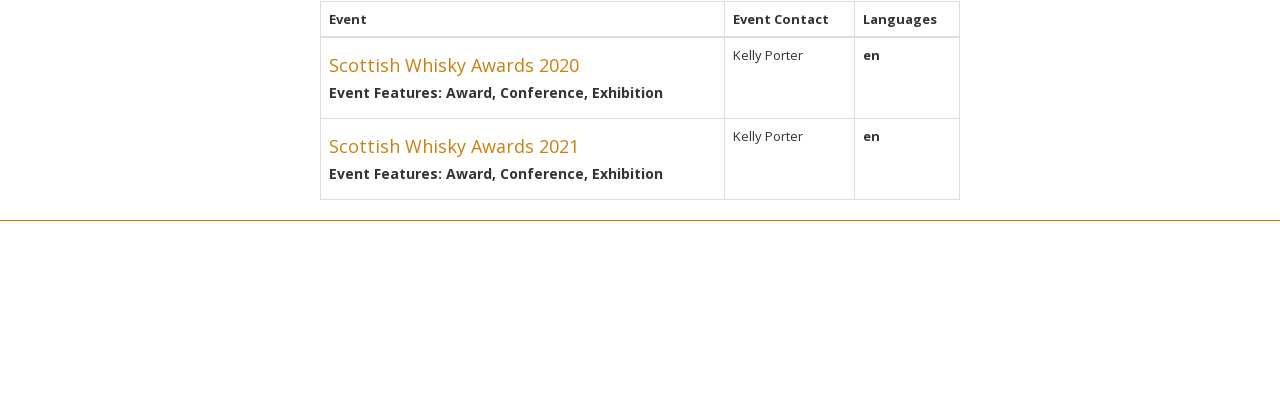

--- FILE ---
content_type: application/javascript
request_url: https://evessio.s3.amazonaws.com/themes/common/js/c69f2c72-46e3-427b-975f-2f959f55879f.js?cb=23dbb1&v=v20250417
body_size: 319287
content:
// All logic for this type is handles by Multipart Schedule ctype. This ctype is only responsible for html structure preparation;
function switchLanguage(toLang, fromLang){
    if (toLang === fromLang ){ return; }
    var pathArray = window.location.pathname.split( '/' );
    pathArray[pathArray.length - 3] = toLang;
    newPath = pathArray.join("/");
    var newUrl = window.location.protocol + "//" + window.location.host + newPath;
    window.location.href = newUrl;
}
$(document).ready(function(){
    // collect all language switchers on page and watch for changes
    $(".ev-language-select").each(function(){
        var fromLang = $(this).data("activeLanguage");
        
        $(this).change(function(){
            var toLang = $(this).find(":selected").val();
            switchLanguage(toLang, fromLang);
        });
    });
});;
$('.ev-image-panel-single.group-wrapper.ev-image-panel-expand .image-panel-content').each(function() {
    $(this).on('touchstart', function() {
        $(this).toggleClass('hover-effect');
    });
});;
$(document).ready(function() {
    jQuery.validator.addMethod("summernoteValue", function(value, element) {
        var summernoteEmptyValues = ['<p></p>', '<p><br></p>'];
        value = value || '';
        return !element.required || summernoteEmptyValues.indexOf(value.trim()) < 0;
    }, "This field is required");
});;
$(document).ready(function(){
    
    if($('.ev-twitter-feed').length){
        window.twttr = (function(d, s, id) {
          var js, fjs = d.getElementsByTagName(s)[0],
            t = window.twttr || {};
          if (d.getElementById(id)) return t;
          js = d.createElement(s);
          js.id = id;
          js.src = "https://platform.twitter.com/widgets.js";
          fjs.parentNode.insertBefore(js, fjs);
        
          t._e = [];
          t.ready = function(f) {
            t._e.push(f);
          };
          return t;
        }(document, "script", "twitter-wjs"));
    }
    
});
;
/**
 * Hiosocial SSO connector
 */
var hioSocialSSOConector = (function(){
    var self = this;
    self.EXPIRY_HOURS = 8;
    
    /**
     * send message to init the hio widget
     */
    self._postHioToken = function(token){
        window.postMessage({ isJWT: true, token: token }, window.location);
    }
    /**
     * Check the time diff for the token
     */
    self._tokenHasExpired = function(tokenDateString){
        if (!tokenDateString){ return true; }
        var tokenDate = new Date(tokenDateString);
        var dateNow = new Date();
        var diffMs = (dateNow - tokenDate); // milliseconds between dates
        var diffHrs = Math.round(diffMs / 3600000); // hours
        return diffHrs >= self.EXPIRY_HOURS;
    }
    /**
     * Call the API to get a new token if required
     */
    self.getHiosocialToken = function(sUUID, sToken){
        var token = '';
        if (!sUUID){
            // do not continue for un-loggedin users
            console.log("User not logged in cannot use SSO for Hiosocial")
            return;
        }
        var localToken = localStorage.getItem('hovr_j_f_s');
        var localUUID = localStorage.getItem('hovr_j_f_s_uuid');
        var tokenUTCDate = localStorage.getItem('hovr_j_f_s_date');
        var tokenIsStale = self._tokenHasExpired(tokenUTCDate);
        
        // get new token if there is none of if logged-in user changes
        if (!localToken || tokenIsStale || (localUUID !== sUUID)){
            
            // call server to get new token from hiosocial API
            $.ajax({
                 url: "../sso/hiosocial",
                 type: "POST",
                 contentType: "application/json;charset=UTF-8",
                 beforeSend: function (xhr, settings) {
                    var csrftoken = $('meta[name=csrf-token]').attr('content');
                    xhr.setRequestHeader("X-CSRFToken", csrftoken);
                },
                 data: JSON.stringify({
                     'token': sToken,
                     'api_url': 'https://prod-gcf.hiosocial.com/api/v2/integration/seamless-signon'
                }),
                success: function(data, textStatus) {
                    localToken = data.accessToken;
                    localStorage.setItem('hovr_j_f_s', localToken);
                    var isoDateString = new Date().toISOString();
                    localStorage.setItem('hovr_j_f_s_date', isoDateString);
                    localStorage.setItem('hovr_j_f_s_uuid', sUUID); // store current user uuid so we know when to re-get a token
                    self._postHioToken(localToken);
                },
                error: function (jqXHR, textStatus, errorThrown) {
                    console.warn('SSO for Hiosocial not possible:', jqXHR.responseText);
                }
            });
        }
        else if (localToken){
            self._postHioToken(localToken);
        }
    }
});;
$(document).ready(function() {
    // SlickJS slider
    $('.slider-images').each(function(index) {
        var sliderElem = $(this),
            sliderHeight = sliderElem.data('slider-height'),
            imageContainer;
        var showSlides = sliderElem.data('slides-to-show') || 1;
        var variableWidth = sliderElem.data('variable-width') || false;
        var setSpeed = parseInt(sliderElem.data('slider-speed'));
        var autoplaySpeed = setSpeed ? setSpeed*1000 : 8000;
        var centerMode = sliderElem.data('center-mode') || (showSlides > 1) || false;
        var showNav = sliderElem.data('show-nav') || true;
        sliderElem.not('.slick-initialized').slick({
            slidesToShow: showSlides,
            autoplay: sliderElem.data('autoplay'),
            autoplaySpeed: autoplaySpeed,
            centerMode: centerMode,
            variableWidth: variableWidth,
            arrows: showNav,
            nextArrow: '<button type="button" class="slick-next"></button>',
            prevArrow: '<button type="button" class="slick-prev"></button>'
        });

        if(sliderHeight) {
            var sizeUnits = sliderHeight.match(/(\d+)(%|px)/);
            if (sizeUnits) {
                sliderElem.data('setHeight', sizeUnits[1]);
                sliderElem.data('units', sizeUnits[2]);
                sliderResize(sliderElem);
                
                $(window).resize(function() {
                    sliderResize(sliderElem);
                });
            }
            imageContainer = sliderElem.find('.slick-track');
            imageContainer.css('height', sliderHeight);
        }
    });
    
    // Owl carousel
    function initOwl() {
        $('.owl-carousel').each(function(index) {
            //console.log($(this).parent().attr("id"));
            var sliderElem = $(this),
                sliderHeight = sliderElem.data('slider-height'),
                imageContainer;
            var autoheight = sliderElem.data('slider-autoheight') || false;
            var showSlides = sliderElem.data('slides-to-show') || 1;
            var slideCount = sliderElem.children().length;
            var showNav = (sliderElem.data('show-nav') && slideCount > 1) || false;
            var showNavTextLeft = sliderElem.data('show-nav-text-left') || "<i class='fa fa-chevron-left fa-3'></i>";
            var showNavTextRight = sliderElem.data('show-nav-text-right') || "<i class='fa fa-chevron-right fa-3'></i>";
            var showNavText = [ showNavTextLeft, showNavTextRight ];
            var showDotsVal = sliderElem.data('show-dots');
            var haveDotsConfig = typeof(showDotsVal) != "undefined";
            var showDots =  haveDotsConfig ? showDotsVal : showNav;
            var variableWidth = sliderElem.data('variable-width') || false;
            var setSpeed = parseInt(sliderElem.data('slider-speed'));
            var autoPlay = (typeof sliderElem.data('autoplay') !== 'undefined') ? sliderElem.data('autoplay') : true;
            if ( slideCount <= 1 ){ autoPlay = false; }
            var autoplaySpeed = setSpeed ? setSpeed*1000 : 8000;
            var centerMode = sliderElem.data('center-mode') || false;
            var isResponsive = true; //(showSlides > 1);
            var responsiveSettings = false;
            var responsiveConfig = sliderElem.data('responsive-config') || false;
    
            if (isResponsive){
                responsiveSettings = {
                    0:{
                        items: 1,
                    },
                    480:{
                        items: (showSlides > 3) ? 3 : showSlides,
                    },
                    768:{
                        items: showSlides,
                    }
                };
            }
            // optionally use config from data attribute (must be JSON)
            if (responsiveConfig){
                responsiveSettings = responsiveConfig;
            }
            
            var owlOptions = {
                items: showSlides,
                center: centerMode,
                autoHeight: autoheight,
                autoplay: autoPlay,
                autoplayTimeout: autoplaySpeed,
                loop: slideCount > 1,
                stagePadding: 0,
                dots: showDots,
                nav: showNav,
                navText: showNavText,
                responsive: responsiveSettings
            };
            
            //console.log("call owlCarousel");
            var owl = sliderElem.owlCarousel(owlOptions);
            //console.log(owl);
            
            if(sliderHeight) {
                var sizeUnits = sliderHeight.match(/(\d+)(%|px)/);
                if (sizeUnits) {
                    sliderElem.data('setHeight', parseInt(sizeUnits[1]));
                    sliderElem.data('units', sizeUnits[2]);
                    owlResize(sliderElem);
                    
                    $(window).resize(function() {
                        owlResize(sliderElem);
    
                    });
                }
            }
        });
    }
    initOwl();
    /*
    $('body').on("simplePopUpModalOpen", { }, function( event, active ) {
        console.log('ACTIVATE OWL');
        setTimeout(function(){
            console.log ("initOwl");
            initOwl();
        }, 600);
    });
    */
});




/*
var delay = (function(){
  var timer = 0;
  return function(callback, ms){
    clearTimeout (timer);
    timer = setTimeout(callback, ms);
  };
})();
*/
function sliderResize(slider) {
    if (slider.data('units') && slider.data('units') === '%'){
        var sliderHeight = Math.round(parseInt(slider.data('setHeight'))/100 * window.innerHeight);
        slider.parent().css('height', sliderHeight);
        slider.find('.slick-slide').css('height', sliderHeight);
    }
}
function owlResize(slider) {
    if (slider.data('units') && slider.data('units') === '%'){
        var type = slider.data('slider-type') || 'imgaes';
        // for images set % as % of parent if sponsors otherwise % of window
        var sliderHeight = (type === 'sponsors') ? slider.data('setHeight') +'%' : Math.round((slider.data('setHeight')/100) * window.innerHeight);
        slider.css('height', sliderHeight);
    }
    else if ( (slider.data('units') && slider.data('units') === 'px') ){
        slider.css('height', slider.data('setHeight') );
        //slider.find(".owl-item").css('width', slider.parent().width() );
        //slider.css('width', slider.parent().width() );
    }
}
;
$(document).ready(function() {
    $('.gallery-images').on('shown.bs.collapse', function() {
        console.log('show gallery isotope');
        $(this).siblings('.gallery-title-outer').children('.gallery-title').addClass('open');
        $(this).children('.isotope-grid').isotope('layout');
    });
    $('.gallery-images').on('hide.bs.collapse', function() {
        console.log('hide gallery isotope');
        $(this).siblings('.gallery-title-outer').children('.gallery-title').removeClass('open');
    });
});
;
function getUrlParameter(name) {
    name = name.replace(/[\[]/, '\\[').replace(/[\]]/, '\\]');
    var regex = new RegExp('[\\?&]' + name + '=([^&#]*)');
    var results = regex.exec(location.search);
    return results === null ? '' : decodeURIComponent(results[1].replace(/\+/g, ' '));
}

$(document).ready(function(){
    
    // list style based on URL param
    var listType = getUrlParameter('catalogue-list-style') || 'list';
    var tileHeight = getUrlParameter('tile-height') || null;
    var bsColValue = parseInt(getUrlParameter('catalogue-cols')) || 3;

    $('.exhibitor-records .catalogue-products.' + listType).css('display', 'block');
    if (listType === 'masonry'){
        $('.isotope-exhibitor-grid.catalogue-items').before('<style type="text/css">.catalogue-product.masonry{ min-height:'+tileHeight+'px;}</style>');
        if (bsColValue !== 3) {
            $('.grid-sizer.masonry').removeClass('grid-cols-3').addClass('grid-cols-'+bsColValue);
            $('.grid-item.masonry').each(function(){
                $(this).removeClass('grid-cols-3').addClass('grid-cols-'+bsColValue);
            });
        }
        $('.isotope-exhibitor-grid').isotope('layout');
    }
    
    // exhibitor contact form
    var contactWrapper = $('.ev-exhibitor-contact-form-wrapper');
    if (contactWrapper.length) {
        $('.ev-exhibitor-contact-button').show();
        $('#ev-exhibitor-contact-modal').on('shown.bs.modal', function () {
            resizeEmbedded($(this)); // from Pop-up - simple
        });
    }
    var modalElementExhibitor = $("#ev-exhibitor-contact-modal");
    var modalButtonExhibitor = $('.ev-exhibitor-contact-button');
    //console.log('modalButton', modalButtonExhibitor.length, 'modalElement', modalElementExhibitor.length);
    if (modalElementExhibitor.length){
        modalButtonExhibitor.on('click', function(){
            console.log('modalButton click');
            if (!(modalElementExhibitor.data('bs.modal') || {}).isShown){
                modalElementExhibitor.modal('show');
            }
        });
    }

});
;

  function initTimePickers(){
    if ( $.isFunction($.fn.datetimepicker) ) {
        $(".timepicker").datetimepicker({
            format: 'LT'
        })
        .on('dp.change', function(e){
            var input = $(this);
        }).change(function(){
            var timeInput = $(this);
            var valid = timeInput.valid();
        });
    }
}

$("document").ready(function(){
    initTimePickers();
});;
$(document).ready(function() {jQuery.validator.addMethod("integerNumber", function(value, element) { return value % 1 === 0; }, "Please enter the correct integer number"); });;
$(document).ready(function() {
    jQuery.validator.addMethod("integerNumber", function(value, element) { return value % 1 === 0; }, "Please enter the correct integer number");
});;
$(document).ready(function() {
jQuery.validator.addMethod("domainValidation", function(v, elem) {
    if (typeof v !== "string") return false;
    if (v === "") return true;

    var parts = v.split(".");
    if (parts.length <= 1) return false;

    var tld = parts.pop();
    var tldRegex = /^[a-zA-Z0-9]+$/gi;

    if (!tldRegex.test(tld)) return false;

    var isValid = parts.every(function(host) {
      var hostRegex = /^(?!:\/\/)([a-zA-Z0-9]+|[a-zA-Z0-9][a-zA-Z0-9-]*[a-zA-Z0-9])$/gi;

      return hostRegex.test(host);
    });

    return isValid;
  }, "Please, enter a valid domain");
});;
$(document).ready(function(){
    
    /*
        function updateTiles(item){
        var $iGrid = item.closest('.isotope-speaker-grid');
        if ($iGrid){
            $iGrid.isotope('layout');
        }
    }
    $('.isotope-speaker-grid').each(function(index) {
        var $iGrid = $(this);
        var gutter = $iGrid.data('gutter') || 0;
        var layoutMode = $iGrid.data('mode') || 'masonry'; // default to masonry

        if (gutter > 0){
            $('.isotope-speaker-grid .grid-item').css('border', 'solid ' + gutter+'px rgba(255,255,255,0)' );
        }

        $iGrid.isotope ({
            layoutMode: layoutMode,
            itemSelector: '.isotope-speaker-grid .grid-item',
            percentPosition: true,
            masonry: {
                columnWidth: '.isotope-speaker-grid .grid-sizer'
            },
            fitColumns: {
                columnWidth: '.isotope-speaker-grid .grid-sizer'
            }
        });
        $iGrid.imagesLoaded().progress( function() {
            $iGrid.isotope('layout');
        });
    });
    matchAllHeights();

    $('.speaker-info').on('click', '.showhide-row', function (e) {
        e.preventDefault();
        var gridItem = $(this);
        var thisShowHide = gridItem.siblings('.speaker-showhide');
        if (thisShowHide.is( ":hidden" )) {
            thisShowHide.show();
            gridItem.parents('.speaker').addClass('selected');
            thisShowHide.slideDown(300, function() {
               gridItem.parents('.speaker').removeClass('selected');
               gridItem.children("a").toggle();
            });
        }
        else {
            thisShowHide.slideUp(300, function() {
               gridItem.parents('.speaker').removeClass('selected');
               gridItem.children("a").toggle();
            });
        }
        setTimeout(function(){
            matchAllHeights();
            updateTiles(gridItem);
        },350);
    });
    */

    $('.modal.speaker-modal').each(function() {
        console.log('speaker modal');
        var spkrModal = $(this);
        var iSrc = spkrModal.data("iframe-src");
        spkrModal.on('shown.bs.modal', function () {
            console.log('speaker modal shown');
            var modalBody = spkrModal.find('.modal-body');
            if (modalBody.find('iframe').length < 1) {
                console.log('insert iframe into speaker modal');
                var iFrame = $('<iframe class="speaker-modal-iframe" width="100%" height="100%" style="border: none;" src="' + iSrc + '"></iframe>');
                modalBody.prepend(iFrame);
            }
        });
    });
    
    function matchAllHeights() {
        $('.isotope-speaker-grid.view-tiles').each(function(){
            var grid = $(this);
            grid.find('.speaker-name-container.base-name .c-name').matchHeight();
            grid.find('.speaker-name-container.base-name .c-jobtitle').matchHeight();
            grid.find('.speaker-name-container.base-name .c-company').matchHeight();
            grid.find('.speaker.masonry').matchHeight();
        });
        refreshLayouts();
    }
    
    function hideItem(item, gotGrid){
        if (gotGrid){
            item.parent().hide();
        }
        else {
            item.hide();
        }
        
    }
    function showItem(item, gotGrid){
        if (gotGrid){
            item.parent().show();
        }
        else {
            item.show();
        }
    }
    
    $('.speaker.list, speaker.detailed').on('click', '.showhide-row', function (e) {
        e.preventDefault();
        var gridItem = $(this);
        var thisShowHide = gridItem.siblings('.speaker-showhide');
        if (thisShowHide.is( ":hidden" )) {
            thisShowHide.show();
            gridItem.parents('.speaker').addClass('selected');
            thisShowHide.slideDown(300, function() {
               gridItem.parents('.speaker').removeClass('selected');
               gridItem.children("a").toggle();
            });
        }
        else {
            thisShowHide.slideUp(300, function() {
               gridItem.parents('.speaker').removeClass('selected');
               gridItem.children("a").toggle();
            });
        }
    });
    
    // List filtration
    function filterSpeakerItems(tab, filter){
        var gotGrid = tab.find('.isotope-speaker-grid').length;
        
        tab.find('.speaker').each(function(idx, item){
            var row = $(item);
            showItem(row, gotGrid);

            var rowData = row.find('.filter-data');
            
            if (rowData){
                var hide = false;
                if (filter.firstName){
                    var fName = rowData.find('.first-name-filter-data').text().toLowerCase();
                    if (fName.indexOf(filter.firstName.toLowerCase()) < 0){
                        hide = true;
                    }
                }
                if (filter.lastName){
                    var lName = rowData.find('.last-name-filter-data').text().toLowerCase();
                    if (lName.indexOf(filter.lastName.toLowerCase()) < 0){
                        hide = true;
                    }
                }
                if (filter.company){
                    var lName = rowData.find('.company-filter-data').text().toLowerCase();
                    if (lName.indexOf(filter.company.toLowerCase()) < 0){
                        hide = true;
                    }
                }

                if (filter.link && filter.link.toLowerCase() !== 'all'){
                    var name = rowData.find('.first-name-filter-data').text().toLowerCase();
                    if (!name.startsWith(filter.link.toLowerCase())){
                        hide = true;
                    }
                }
                if (hide){
                    hideItem(row, gotGrid);
                }
            }
        });

        tab.find('.records-counter').text(tab.find('.speaker:visible').length);
    }

    $(".filter-button").click(function(event) {
        var tab = $(this).closest('.ev-speaker-list');

        event.preventDefault();

        var filter = {};
        var clear = $(this).hasClass('clear-filter');

        var searchTbxLast = tab.find('input.search-last-name');
        if (searchTbxLast.length){
            if(clear){
                searchTbxLast.val('');
            }
            filter.lastName = searchTbxLast.val();
        }
        var searchTbxFirst = tab.find('input.search-first-name');
        if (searchTbxFirst.length){
            if(clear){
                searchTbxFirst.val('');
            }
            filter.firstName = searchTbxFirst.val();
        }
        var searchTbxCompany = tab.find('input.search-company');
        if (searchTbxCompany.length){
            if(clear){
                searchTbxCompany.val('');
            }
            filter.company = searchTbxCompany.val();
        }


        filterSpeakerItems(tab, filter);
        refreshLayouts();
        tab.find('a.filter-az-link').removeClass('active');
    });

    $('a.filter-az-link').click(function(event){
        var link = $(this);
        var tab = link.closest('.ev-speaker-list');

        // if tabs found - prevent submission and filter client-side, otherwise use server-side filtration
        if (tab.length){
            event.preventDefault();
        }

        tab.find('a.filter-az-link').removeClass('active');
        link.addClass('active');

        filterSpeakerItems(tab, {link: link.text()});
        refreshLayouts();
    });

    function refreshLayouts(){
        setTimeout(function(){
            $('.isotope-speaker-grid').each(function(index) {
                 $(this).isotope('layout');
            });
        }, 100);
    }

    function isotopeLayouts(){
        
        $('.isotope-speaker-grid').each(function(index) {
            var $iGrid = $(this);
            var gutter = $iGrid.data('gutter') || 0;
            var layoutMode = $iGrid.data('mode') || 'masonry'; // default to masonry
    
            if (gutter > 0){
                $('.isotope-speaker-grid .grid-item').css('border', 'solid ' + gutter+'px rgba(255,255,255,0)' );
            }
    
            $iGrid.isotope ({
                layoutMode: layoutMode,
                itemSelector: '.isotope-speaker-grid .grid-item',
                percentPosition: true,
                masonry: {
                    columnWidth: '.isotope-speaker-grid .grid-sizer'
                },
                fitColumns: {
                    columnWidth: '.isotope-speaker-grid .grid-sizer'
                }
            });
            $iGrid.imagesLoaded().progress( function() {
                $iGrid.isotope('layout');
            });
            
            $iGrid.on('click', '.showhide-row', function (e) {
                e.preventDefault();
                var gridItem = $(this);
                var thisShowHide = gridItem.siblings('.speaker-showhide');
                if (thisShowHide.is( ":hidden" )) {
                    thisShowHide.show();
                    gridItem.parents('.speaker').addClass('selected');
                    thisShowHide.slideDown(300, function() {
                       gridItem.parents('.speaker').removeClass('selected');
                       gridItem.children("a").toggle();
                    });
                }
                else {
                    thisShowHide.slideUp(300, function() {
                       gridItem.parents('.speaker').removeClass('selected');
                       gridItem.children("a").toggle();
                    });
                }
                setTimeout(function(){
                    matchAllHeights();
                    refreshLayouts();
                }, 350);
            });
            
            //
        });
        matchAllHeights();
        
    }
    // check for grid
    if ($('.isotope-speaker-grid').length){
        isotopeLayouts();
    }
    
    
});;
var AILoading = false;
var useAIFormFieldPrompts = 'yes';
/*
* Grow the textarea height automatically as the text is streamed to it
*/
function auto_grow(element) {
  element.css('height', (element.prop('scrollHeight')) + "px");
}

/*
* Call the AI endpoint with the prvided prompt and stream data to the targetField
*/
function getAIResponse(promptArgs, targetField, button){
    
    var useStreamingResponse = promptArgs.stream || 'true';
    var aiUrl = "../api/ai/chatgpt?question="+JSON.stringify(promptArgs);
    var wordLimit = promptArgs.wordLimit;
    var tCount = 0;
    return new Promise((resolve, reject) => {
        const re = /<br>/gi;
        
        // Streaming
        if (useStreamingResponse === 'true') {
            var source = new EventSource(aiUrl);
            var stream = '';
            
            source.onmessage = function(event){
                if(event.data == "[DONE]"){
                   // finish response
                    source.close();
                    resolve({ state: 'done', wordCount: stream.match(/[ ]/g).length});
                }
                else {
                    // iteratively update response stream
                    var dataNewlines = event.data.replace(re, "\n");
                    if (tCount === 0){
                        dataNewlines = dataNewlines.trim();
                    }
                    targetField.val(targetField.val() + dataNewlines);
                    stream = stream + dataNewlines;
                    targetField.valid();
                    auto_grow(targetField);
                    var streamWords = stream.match(/[ ]/g);
                    var wordCount = streamWords ? streamWords.length : 0;
                    if (wordLimit > 0 && wordCount >= wordLimit) {
                        source.close();
                        resolve({ state: 'truncated', wordCount: wordCount});
                    }
                    tCount++;
                }
            }
            source.onerror = (event, e) => {
              console.log("An error occured");
              source.close();
              resolve({ state: 'error', data: "Undefined error"});
            };
        }
        // await full response
        else {
            $.ajax({
              url: aiUrl,
              type: 'GET',
              success: function (event) {
                var dataNewlines = event.data.replace(re, "\n");
                
                targetField.val(dataNewlines);
                targetField.valid();
                auto_grow(targetField);
                
                var streamWords = dataNewlines.match(/[ ]/g);
                var wordCount = streamWords ? streamWords.length : 0;
                if (wordCount >= wordLimit) {
                    resolve({ state: 'truncated', wordCount: wordCount});
                }
                else {
                    resolve({ state: 'done', wordCount: wordCount});
                }
              },
              error: function (error) {
                resolve({ state: 'error', data: "Undefined error"});
              },
            })
        }
    });
  
}

function setButtonState(button, state){
    if (state === 'loading'){
        button.addClass('disabled');
        button.html('<i class="fa fa-fw fa-spinner fa-spin"></i> calling the AI...');
        AILoading = true;
    }
    else {
        button.removeClass('disabled');
        button.html('<img src="https://evessio.s3.eu-west-1.amazonaws.com/admin/img/ChatGPT_logo.svg" style="width: 20px; height: 20px;"> Get AI response</a>');
        AILoading = false;
    }
}
function callAIfor(e, fieldID) {
    e = e || window.event;
    if (AILoading) { return false; }
    
    try {
        var targ = e.target || e.srcElement || e;
        if (targ.nodeType === 3){ targ = targ.parentNode; }
        
        var button = $(targ);
        var containerElement = button.closest('.ev-ff-textarealimitai');
        var containerLabel = containerElement.children('label').first();
        var promptConfig = button.closest('.prompt-config');
        var promptField = promptConfig.find(`#ai_prompt_${fieldID}`);
        var prompt = promptField.val();
        
        if (!prompt.length){
            notificationManager.error("Please provide a prompt for the AI to repond to.");
            return
        }
        
        var wordLimit = promptField.data('maxWords');
        var targetField = promptConfig.siblings('.ai-input-response').find('textarea.word-limit-ai-response');
        if (!targetField.length){
            throw "targetField not found";
        }
    
        setButtonState(button, 'loading');
        targetField.val('');
        // don't trigger validation if we are busy calling AI
        if (!AILoading){
            targetField.valid();
        }
        
        var prodUUID = '';
        var prodName = '';
        var orderUUID = '';
        var prodElement = promptConfig.closest('.product');
        
        
        var promptArgs = {
            label: containerLabel.data('fieldLabel'),
            prompt: prompt, 
            wordLimit: wordLimit,
            stream: 'true' // 'true' for streamed AI response, 'false' for await full response
        }
        
        // add product info if we have it
        if (prodElement.length){
            promptArgs.prodUUID = prodElement.data('productUuid');
            promptArgs.prodName = prodElement.data('productName');
            promptArgs.orderUUID = prodElement.data('orderUuid');
        }
        
        // call AI service with prompt and args based on source context
        getAIResponse(promptArgs, targetField, button)
            .then(function (message){
                setButtonState(button, 'done');
                targetField.focus();
                targetField.blur();
                if ( wordLimit > 0 && message.wordCount > wordLimit || message.state === 'truncated'){
                    notificationManager.error("Word limit exceeded, content truncated");
                }
                else if (message.state === 'error'){
                    notificationManager.error("An error occured, please try again");
                }
            })
            .catch((error) => {
                setButtonState(button, 'done');
                console.error(error);
                notificationManager.error("An error occured:" + error);
            });
    }
    catch(error) {
      setButtonState(button, 'done');
      notificationManager.error("Sorry, an error occured");
      console.error(error);
    }
}

function setAllAIPromtsAndPanels(){
    
    $('.ev-ai-text').each(function(){
        var element = $(this).find('input[type=radio][name^=use_ai]');
        if (useAIFormFieldPrompts === 'yes') {
            $('#use_ai_yes').prop('checked', true);
        } 
        else if (useAIFormFieldPrompts === 'no') {
             $('#use_ai_no').prop('checked', true);
        }
        
        var promptState = useAIFormFieldPrompts === 'yes' ? 'show' : 'hide';
        toggleAIPrompt(element, promptState);
    
        element.change(function() {
            var selectedValue = $(this).val();
            sessionStorage.setItem('evessio-use-ai-prompts', selectedValue);
        });
    })
    
}
/* Show / Hide prompt panels for AI */
function toggleAIPrompt(element, state){
    $(element).each(function(){
        var element = $(this);
        if (state === 'yes'){
            element.show();
        }
        else {
            element.hide();
        }
    });
}
/* Set all yes/no toggles for AI */
function toggleAIYesNo(yesnostate){
    
    $('.textarea-ai-toggle').each(function(){
        var element = $(this);
        if (yesnostate === 'yes') {
          $(".textarea-ai-toggle.yes").each(function(){ $(this).prop('checked', true); });
        } 
        else if (yesnostate === 'no') {
          $(".textarea-ai-toggle.no").each(function(){ $(this).prop('checked', true); });
        }
        // set element triggers on change
        element.change(function() {
            var selectedValue = $(this).val();
            toggleAIYesNo(selectedValue);
            sessionStorage.setItem('evessio-use-ai-prompts', selectedValue);
        });
    });
    toggleAIPrompt('.ai_prompt_panel', yesnostate);
}

$(document).on('afterProductAdd', function(params){
    //console.log('GOT: afterProductAdd');
	toggleAIYesNo(useAIFormFieldPrompts);
});
$(document).ready(function(){
    
    var scripts = $("script[src]").filter(function(){
        var scriptElem = $(this);
        return scriptElem.attr('src').includes('/customer/');
    });
   
    // check if prefs in sessionstore
    if (sessionStorage.getItem('evessio-use-ai-prompts')) {
        useAIFormFieldPrompts = sessionStorage.getItem('evessio-use-ai-prompts');
    }
    
    toggleAIYesNo(useAIFormFieldPrompts);

    /* check for frontend profile context, show prompt if not read-only */
    setTimeout(function(){
        $('.profile-section .profile-view .ev-ff-textarealimitai .ai-input-response .form-control.word-limit-ai').each(function(){
           var aiField = $(this);
           if (!aiField.prop('readOnly')){
               aiField.closest('.ev-ai-text').find('.prompt-config').show();
           }
        });
    }, 100);
    
    
    jQuery.validator.addMethod('wordLimitAI', function(value, element) {
        element = $(element);
        var wordLimit = parseInt(element.parent().find('span.word-left-ai').html());
        
        var words = 0;
        if(element[0].value.match(/[ ]/g) !== null){
            words = element[0].value.match(/[ ]/g).length;
        }
        if (words > wordLimit) {
            // Split the string on first 200 words and rejoin on spaces
            var trimmed = $(element).val().split(/[ ]/).slice(0, wordLimit).join(" ");
            // Add a space at the end to keep new typing making new words
            $(element).val(trimmed);
            // add error class
            if (!$(element[0]).hasClass("limit-exceeded")) {
                $(element[0]).addClass("limit-exceeded");
            }
            $(element[0]).focus();
            // notify user
            //var label = element.parent().find('label.control-label').text();
            notificationManager.error("Word limit exceeded, content truncated");
        } else if (words <= wordLimit) {
            element.parent().find('span.word-used-ai').text(words);
            // remove error class
            if ($(element[0]).hasClass("limit-exceeded")) {
                $(element[0]).removeClass("limit-exceeded");
            }
        } else {
            element.parent().find('span.word-used-ai').text(words);
        }
        return true;
    });

    $('textarea.word-limit-ai').each(function(){
        var element = $(this);
        if(element[0].value.match(/\S+/g) !== null){
            var wordList = element[0].value.match(/[ ]/g);
            words = wordList ? wordList.length : 0;
            element.parent().find('span.word-used-ai').text(words);
        }
    });

});;
let addressLines = ['addressline1', 'addressline2', 'addressline3'];
let nonLines = ['posttown','county', 'country', 'postcode'];
let fields = nonLines.concat(addressLines); // all possible fields
let fieldsLength = nonLines.length;

function addressFieldsShowHide(action, config) {
    for (let i = 0; i < fields.length; i++) {
        let field_selector = config[fields[i]];
        if (fields[i] === 'country'){
            field_selector = 'country';
        }
        if(typeof field_selector !== 'undefined' && field_selector !== ''){
            var formFieldBlock = $(`label[data-field-label="${field_selector}"]`).parent();
            if (action === 'show'){
                formFieldBlock.show();
            }
            else {
                formFieldBlock.hide();
            }
        }
    }
    if (action === 'hide'){
        $('.btn.submit-loading-button').prop('disabled', true);
    }
    else {
        $('.btn.submit-loading-button').prop('disabled', false);
    }

}

$(document).ready(function(){

    var useLookupOptionTextValue = 'use lookup'; //'enter manually';

    var updateFieldsView = function(savedAddress, addressType, config){
        //console.log('savedLookup', savedAddress !== '', addressType, config);
        if ((!savedAddress && !addressType) || (!savedAddress && addressType.toLowerCase() == 'use lookup')) {
            addressFieldsShowHide('hide', config);
        }
        else if (!savedAddress && addressType.toLowerCase() !== useLookupOptionTextValue) {
            addressFieldsShowHide('show', config);
        }
    };
    //console.log('.ev-address-lookup', $('.ev-address-lookup').length);
    $('.ev-address-lookup').each(function(){
        var elem = $(this);
        var eventUUID = elem.data('eventuuid');
        var eventCountry = elem.data('eventcountry');
        var countrySelect = elem.find('#txt_country');
        var lookupId = elem.find('input').first().attr("id");

        if (eventCountry){
            countrySelect.val(eventCountry);
        }

        var pc = initPostCoderSearch(lookupId, elem);
        //<< init setup
        var inFormPart = elem.parent().hasClass('form-part-field');

        //>> fields behaviour
        var savedLookup = $('#'+lookupId).val();
        var addressTypeElem = elem.parent().siblings(".ev-field-your-address");
        var addressTypeSelector = 'input:radio';

        var addressTypeValue = addressTypeElem.find(`${addressTypeSelector}:checked`).parent().text();

        var addressTypeValueRadio = addressTypeElem.find(addressTypeSelector).on('click', function(){
            addressTypeValue = $(this).parent().text();
            updateFieldsView(savedLookup, addressTypeValue, pc.config);
            if (addressTypeValue){
                elem.show();
            }
        });
        //console.log('inFormPart', inFormPart);
        //console.log('addressTypeElem.length', addressTypeElem.length);
        //console.log('addressTypeValue', addressTypeValue);

        if (!inFormPart){
            updateFieldsView(savedLookup, addressTypeValue, pc.config);
            if (!addressTypeValue && !savedLookup){
                elem.hide();
            }

            // pre select 'Use lookup' for new, unfilled prefs forms
            if (addressTypeElem.length && !addressTypeValue){
                var lookupRadioInput = addressTypeElem.find('.radio.form-property-pill label').filter(function() {
                    return $(this).text().trim().toLowerCase() === useLookupOptionTextValue;
                });
                var useLookupRadio = lookupRadioInput.find('input[type="radio"]');
                useLookupRadio.prop('checked', true);
                useLookupRadio.click();
            }

        }
        else {
            elem.show();
        }

    });
});


class PostcoderAddress{

    constructor(config, parentElement) {
        this.config = config;
        this.parentElement = parentElement[0];
        this.jqParent = parentElement;
        this.init()
    }

    init = () => {

        this.endpoint = 'https://ws.postcoder.com/pcw/' + this.config.apikey + '/address/'
        this.addresses = {}

        this.searchbutton = this.parentElement.querySelector(this.config.searchbutton);
        this.searchterminput = this.parentElement.querySelector(this.config.searchterm);
        this.lookupfield = this.parentElement.querySelector(this.config.lookupfield);


        //hide the no result message
        this.noresultmessage = this.parentElement.querySelector(this.config.noresultmessage);
        this.noresultmessage.style.display = 'none';

        // no country
        this.nocountrymessage = this.parentElement.querySelector(this.config.nocountrymessage);
        this.nocountrymessage.style.display = 'none';

        // create an empty select and place it hidden in the page
        this.select = document.createElement('select');
        this.select.classList.add("form-control");
        this.select.style.display = 'none'
        this.parentElement.querySelector(this.config.addressselectioncontainer).appendChild(this.select)

        // create and append the top 'select an address' option.
        let option = document.createElement('option')
        option.text = 'Select an address'
        this.select.appendChild(option)

        // add select change event listener to the dropdown
        this.select.addEventListener('change', this.handleSelectChange )

        // add click event listener to the search button, to call the search function
        this.searchbutton.addEventListener('click', this.search)

        // add 'enter' event listener to the search input, to call the search function
        this.searchterminput.addEventListener('keyup', event =>{
            if (event.keyCode === 13) {
                event.preventDefault()
                this.search()
            }
        })

        // determine the number of addresslines required
        this.addresslines = 0
        for (let i = 1; i <= 4; i++) {
            if( this.config['addressline'+i] !== ''){
                this.addresslines ++
            }
        }

    }

    handleSelectChange = event => {

        // check to see if this selection was to load the next page of results
        if( this.select.value.charAt(0) === 'p'){

            // search the next page of results
            let page = this.select.value.substring(1)
            this.search(event, page)

        }else{

            this.selectAddress( this.select.value )

        }
    }

    search = (event, page = 0) => {

        let searchterm = encodeURIComponent(this.searchterminput.value);
        //console.log('SEARCH =>', searchterm);

        //hide the no result message
        this.noresultmessage.style.display = 'none';
        this.nocountrymessage.style.display = 'none';

        // hide the select
        this.select.style.display = 'none'

        //determine the country
        if(typeof this.config.countrycode !== 'undefined' && this.config.countrycode !== ''){
            // defined in config
            var country = this.config.countrycode
        }
        else {
            // get from dropdown
            //console.log('this.config', this.config);
            var country = this.parentElement.querySelector(this.config.country).value
        }

        // if page 0, remove any previous options
        if(page === 0){
            while (this.select.options.length > 1) {
                this.select.remove(1)
            }
        }else{
            // remove the bottom 'next page' option
            this.select.remove(this.select.options.length - 1)
        }
        //var identifier = '&identifier='+this.config.eventUUID;
        var identifier = '&identifier='+this.config.customerSlug;
        // fetch the json formatted result from Postcoder and pass it to processResult
        //&exclude=organisation,country
        //&addtags=country,countrycode
        fetch(this.endpoint + country + '/' + searchterm + '?lines='+this.addresslines + identifier + '&exclude=organisation&addtags=latitude,longitude&page=' + page)
            .then( response => {
                if (!response.ok) {
                    throw response
                }
                return response.json()
            })
            .then( json => {
                this.processResult(json)
            })
            .catch( err => {

                if(typeof err.text === 'function'){
                    err.text().then( errorMessage => {
                        console.log('Postcoder request error ' + err.status + ' : ' + errorMessage)
                        this.nocountrymessage.style.display = 'block';
                        this.lookupfield.value = JSON.stringify({});
                    })
                }else{
                    console.log(err)
                }
            })
    }

    processResult = addresses =>{

        this.addresses = addresses

        //if zero results, ask for manual address entry
        if( addresses.length === 0 ){

            //show the no result message
            this.noresultmessage.style.display = 'block'

        }
        // if one result, populate the form
        else if(addresses.length === 1){

            this.selectAddress(0)

        }
        // multiple addresses, show drop down to select from
        else{

            // create and append the address options, using the summaryline of the returned addresses
            for (let i = 0; i < addresses.length; i++) {
                let option = document.createElement('option')
                option.value = i
                option.text = addresses[i].summaryline
                this.select.appendChild(option)
            }

            // if there are morevalues, add paging
            if(this.addresses[this.addresses.length - 1]['morevalues'] === 'true'){

                // add a 'load next page' option
                let option = document.createElement('option')
                option.value = 'p' + this.addresses[this.addresses.length - 1]['nextpage']

                // last address contains total number of results, show the user how many are remaining
                let remainingresults = this.addresses[this.addresses.length - 1]['totalresults'] - this.select.options.length + 1

                option.text = 'Load more results, ' + remainingresults + ' of ' + this.addresses[this.addresses.length - 1]['totalresults'] + ' remaining'
                this.select.appendChild(option)

            }

            // ensure the select is visible
            this.select.style.display = 'block'

        }
    }

    selectAddress = i =>{

        // get the selected address
        var ctry = this.parentElement.querySelector('#txt_country');
        var countryCode = this.parentElement.querySelector(this.config.country).value;

        let address = this.addresses[i]

        // handle using variable address lines by country
        // addressLines may be populated to varying degrees
        let lineValuesCount = 0;
        // see how many address line values are present in the result
        addressLines.forEach(function(name){
            if (typeof address[name] !== 'undefined' && address[name] !== ''){
                lineValuesCount++;
            }
        })
        // adjust the number of fields to use
        if (countryCode === 'US'){
            fieldsLength += (lineValuesCount-2);
        }
        else if (countryCode === 'GB'){
            fieldsLength += lineValuesCount;
        }
        else {
            fieldsLength += (lineValuesCount-1);
        }
        //console.log(`CC: ${countryCode} // lineValuesCount: ${lineValuesCount} // fieldsLength: ${fieldsLength}`);

        // reset all form field values
        for (let i = 0; i < fields.length; i++) {
            let field_selector = this.config[fields[i]];
            $(`label[data-field-label="${field_selector}"]`).siblings('input').val('');
        }

        address['country'] = ctry.options[ctry.selectedIndex].text;
        address['countrycode'] = countryCode;

        var formParent = this.jqParent.closest('form');
        var isProductForm = this.jqParent.closest('div.product').length > 0;
        //populate the address form trimming fields based on country and returned data
        for (let i = 0; i < fieldsLength; i++) {
            let field_selector = this.config[fields[i]];

            if(typeof field_selector !== 'undefined' && field_selector !== ''){
                if ( field_selector === '#txt_country'){ // add exception for country as it is in the original lookup dropdown
                    field_selector = 'country';
                }
                // populate only fields from current lookup
                //let formField = formParent.find(`label[data-field-label="${field_selector}"]`).siblings('input');

                // populate all lookup fields on all forms e.g. if there are muliple tickets in the basket,
                // all fields will get the same address
                let formField = $(`label[data-field-label="${field_selector}"]`).siblings('input');

                let val = (typeof address[fields[i]] !== 'undefined') ? address[fields[i]] : '';
                if (address['state'] !== 'undefined'){
                    address['county'] = address['state'];
                }
                if (formField){
                    formField.val(val);
                }
            }
        }
        if (isProductForm){
            $('.ev-ff-addresslookup').each(function(){
                $(this).hide();
            })
        }

        this.lookupfield.value = JSON.stringify(address);
        addressFieldsShowHide('show', this.config);
        //console.log('ADDRESS', address)

    }

}
;
$(document).ready(function(){
    $(document).on('change', '.form-title-select', function(){
        var select = $(this);
        var container = select.parents('.title-field-group');
        var otherTxt = container.find('input').first();
        var savedVal = otherTxt.val();
        
        var errorElement = $('#' + select.data('other-id') + '-error');
        
        if (select.val() === 'Other'){
            otherTxt.css('visibility', 'visible');
        }
        else {
            otherTxt.css('visibility', 'hidden');
            otherTxt.val($(this).val());
            // trigger change to cause validation on outer form to enable continue button
            setTimeout(function(){
                otherTxt.trigger("change");
            },100);
            if (errorElement) {
                errorElement.remove();
            }
            
        }
    });
    
});;
$(document).ready(function () {

    $('.isotope-key-dates-grid').each(function(index) {
        var $iGrid = $(this);
        var gutter = $iGrid.data('gutter') || 0;
        var layoutMode = $iGrid.data('mode') || 'masonry'; // default to masonry
        var listStyle = $iGrid.data('listStyle') || 'masonry'; // default to masonry

        if (gutter > 0){
            $('.isotope-key-dates-grid .grid-item').css('border', 'solid ' + gutter+'px rgba(255,255,255,0)' );
        }

        // same height tiles, no expand/collapse
        if (listStyle === 'grid'){
            //$iGrid.find('.grid-item').responsiveEqualHeightGrid();
            $iGrid.find('.ev-keydate-complex-inner, .grid-item-wrapper').responsiveEqualHeightGrid();
        }
        // masonry tiles with varying heights and expand/collapse
        else {
            $iGrid.isotope ({
                layoutMode: layoutMode,
                itemSelector: '.isotope-key-dates-grid .grid-item',
                percentPosition: true,
                masonry: {
                    columnWidth: '.isotope-key-dates-grid .grid-sizer'
                },
                fitColumns: {
                    columnWidth: '.isotope-key-dates-grid .grid-sizer'
                }
            });
            $iGrid.imagesLoaded().progress( function() {
                $iGrid.isotope('layout');
            });
        }

    });
});;

  function initDateTimePickers(){
    if ( $.isFunction($.fn.datetimepicker) ) {
        $(".datetimepicker").datetimepicker({
            format: 'l, LT',
        }).on('dp.change', function(e){
            var input = $(this);
            var valid = input.valid();

            var input = $(this);
            var valid = input.valid();
            input.attr('value', moment(input.val()).format());
            input.trigger("change");

        });

        $(".datetimepicker").each(function(){
            var val = $(this).data('value');
            if (val.lendth > 0){
                $(this).val(moment($(this).data('value')).format('l, LT'));
            }
        });
    }
}

 $("document").ready(function(){
  initDateTimePickers();
});;
$(document).ready(function() {
    var allTimers = [];
    
    function tickersInit(){
        for (var i=0; i < allTimers.length; i++) {
            clearInterval(allTimers[i]);
        }
        
        $('.style-ticker').each(function(index) {
            var tickerElem = $(this);
            var heightFromBlock = null;

            if ( tickerElem.hasClass('height-from-block') ){
                heightFromBlock = 40; //tickerElem.parent().outerHeight();
            }
            
            // styles = roll|fade|slide
            var effect = tickerElem.data('ticker-style') || 'roll';
            var size = tickerElem.data('ticker-font-size') || 18;
            // set sizing
            var lh = heightFromBlock ? heightFromBlock : size + Math.round(size*0.5);
            
            tickerElem.css({
                "line-height": lh + 'px',
                "font-size": size + 'px'
            });
            
            var minHeight = 0;
            // get min height from hidden elements
            tickerElem.find('li').each(function(){
               var thisHeadline = $(this);
               thisHeadline.css({
                    display: 'block',
                    visibility: 'hiddden'
                });
                var thisHeight = thisHeadline.height();
                if ((thisHeight) > minHeight){ minHeight = thisHeight; }
                thisHeadline.css({
                    display: 'none',
                    visibility: 'visible'
                });
            });
            //console.log('px height', (heightFromBlock ? heightFromBlock : minHeight) );
            tickerElem.find('.news-list-ticker').css({
               "height": (heightFromBlock ? heightFromBlock : minHeight) + 'px',
            });
            $.simpleTicker(tickerElem,{'effectType': effect}, allTimers);

        });
    }
    tickersInit();
    $(window).resize(function() {
        delaySize(function(){
          tickersInit();
        }, 500);
    });
    
});
var delaySize = (function(){
  var timer = 0;
  return function(callback, ms){
    clearTimeout (timer);
    timer = setTimeout(callback, ms);
  };
})();

/**
 * jQuery simple Ticker plugin
 *
 * Copyright (c) 2012 miraoto
 * Dual licensed under the MIT and GPL licenses:
 * http://www.opensource.org/licenses/mit-license.php
 * http://www.gnu.org/licenses/gpl.html
 *
 */
(function($) {
  $.simpleTicker =function(element, options, timers) {
    var defaults = {
      speed : 1000,
      delay : 4000,
      easing : 'swing',
      effectType : 'slide'
    }

    var param = {
      'ul' : '',
      'li' : '',
      'initList' : '',
      'ulWidth'  : '',
      'liHeight' : '',
      'tickerHook' : 'tickerHook',
      'effect' : {}
    }

    var plugin = this;
        plugin.settings = {}

    var $element = $(element),
        element = element;

    plugin.init = function() {
        
        
      plugin.settings = $.extend({}, defaults, options);
      param.ul = element.children('ul');
      param.li = element.find('li');
      param.initList = element.find('li:first');
      param.ulWidth  = param.ul.width();
      param.liHeight = param.li.height();

      element.css({"height":(param.liHeight)});
      param.li.css({top:'0',left:'0',position:'absolute'});

      //dispatch
      switch (plugin.settings.effectType) {
        case 'fade':
          plugin.effect.fade();
          break;
        case 'roll':
          plugin.effect.roll();
          break;
        case 'slide':
          plugin.effect.slide();
          break;
      }
      plugin.effect.exec();
    }

    plugin.effect = {};

    plugin.effect.exec = function() {
      param.initList.css(param.effect.init.css)
                    .animate(param.effect.init.animate,plugin.settings.speed,plugin.settings.easing)
                    .addClass(param.tickerHook);
        if (param.li.length > 1) {
            var tid = setInterval(function(){
              element.find('.' + param.tickerHook)
                     .animate(param.effect.start.animate,plugin.settings.speed,plugin.settings.easing)
                     .next()
                     .css(param.effect.next.css)
                     .animate(param.effect.next.animate,plugin.settings.speed,plugin.settings.easing)
                     .addClass(param.tickerHook)
                     .end()
                     .appendTo(param.ul)
                     .css(param.effect.end.css)
                     .removeClass(param.tickerHook);
            },plugin.settings.delay);
            timers.push(tid);
        }
    }

    plugin.effect.fade = function() {
      param.effect = {
        'init' : {
          'css' : {display:'block',opacity:'0'},
          'animate' : {opacity:'1',zIndex:'98'}
        },
        'start' : {
          'animate' : {opacity:'0'}
        },
        'next' : {
          'css' : {display:'block',opacity:'0',zIndex:'99'},
          'animate' : {opacity:'1'}
        },
        'end' : {
          'css' : {display:'none',zIndex:'98'}
        }
      }
    }

    plugin.effect.roll = function() {
      param.effect = {
        'init' : {
          'css' : {top:'3em',display:'block',opacity:'0'},
          'animate' : {top:'0',opacity:'1',zIndex:'98'}
        },
        'start' : {
          'animate' : {top:'-3em',opacity:'0'}
        },
        'next' : {
          'css' : {top:'3em',display:'block',opacity:'0',zIndex:'99'},
          'animate' : {top:'0',opacity:'1'}
        },
        'end' : {
          'css' : {zIndex:'98'}
        }
      }
    }
  

    plugin.effect.slide = function() {
      param.effect = {
        'init' : {
          'css' : {left:(200),display:'block',opacity:'0'},
          'animate' : {left:'0',opacity:'1',zIndex:'98'}
        },
        'start' : {
          'animate' : {left:(-(200)),opacity:'0'}
        },
        'next' : {
          'css' : {left:(param.ulWidth),display:'block',opacity:'0',zIndex:'99'},
          'animate' : {left:'0',opacity:'1'}
        },
        'end' : {
          'css' : {zIndex:'98'}
        }
      }
    }

    plugin.init();
  }

  $.fn.simpleTicker = function(options) {
    return this.each(function() {
      if (undefined == $(this).data('simpleTicker')) {
        var plugin = new $.simpleTicker(this, options);
        $(this).data('simpleTicker', plugin);
      }
    });
  }
})(jQuery);;
function getUrlParameterByName(name, url) {
    if (!url) url = window.location.href;
    name = name.replace(/[\[\]]/g, '\\$&');
    var regex = new RegExp('[?&]' + name + '(=([^&#]*)|&|#|$)'),
        results = regex.exec(url);
    if (!results) return null;
    if (!results[2]) return '';
    return decodeURIComponent(results[2].replace(/\+/g, ' '));
}

$(document).ready(function () {

    // - export single session
    $('.btn-ics-export-session').on('click', function(){
        var keyData = $(this);
        var urlRoot = keyData.data('urlroot');
        post_data = [{
            'uuid': keyData.data('uuid'),
            'eventname': keyData.data('eventname'),
            'title': keyData.data('title'),
            'description': keyData.data('description'),
            'location': keyData.data('location'),
            'startdate': keyData.data('startdate').split(' ').join('T'),
            'enddate': keyData.data('enddate').split(' ').join('T'),
            'url': window.location.href,
            'timezone': keyData.data('timezone'),
        }];
    
        scheduleUtils.getIcalDownload(urlRoot, { 'events': post_data });
    
    });
    
    if (window.location.href.indexOf('/node/') !== -1){
        var tz = getUrlParameterByName('tz');
        if (tz && moment.tz.zone(tz)) {
            $('.agenda-session_time').each(function(){
                var elem = $(this);
                var start = elem.data('start');
                var end = elem.data('end');
                var eventtz = elem.data('eventtz');
                
                //{{ fixed_to_timezone(START, 'ddd D, MMM') }} {{ fixed_to_timezone(START, 'HH:mm a') }} - {{ fixed_to_timezone(END, 'HH:mm a') }}
                momentStart = moment(start).tz(eventtz, true).tz(tz);
                momentEnd = moment(end).tz(eventtz, true).tz(tz);
                timeStr = momentStart.format('ddd D, MMM') + ' ' + momentStart.format('h:mm a') + ' - ' + momentEnd.format('h:mm a') + ' ('+ tz + ')';
                elem.html('<p>' + timeStr + '</p>');
            });
        }
    }

});;
$(document).ready(function() {
    
    $(".toggle-criteria").click(function (e) {
        $toggleButton = $(this);
        //getting the sibling element with content
        $content = $toggleButton.siblings(".cat-criteria-content").eq(0);
        //open up the content needed - toggle the slide- if visible, slide up, if not slidedown.
        $content.slideToggle(300, function () {
            $toggleButton.text(function () {
                var msg = $(this).text();
                //change text based on condition
                return $content.is(":visible") ? msg.replace("View", "Hide") : msg.replace("Hide", "View"); //Hide criteria" : "View criteria";
            });
            $content.clearQueue();
        });
        
    });
    
});
;
$(document).ready(function() {
    
    // speaker contact form
    var contactWrapper = $('.ev-speaker-contact-form-wrapper');
    if (contactWrapper.length) {
        $('.ev-speaker-contact-button').show();
        $('.ev-speaker-contact-modal').on('shown.bs.modal', function () {
            resizeEmbedded($(this)); // from Pop-up - simple
        });
    }

});

;
/**
 * Legal agreement field manager
 */

var EvessioLegalAgreementField = (function(instance, sid) {
    var self = this;
    self.fieldContainer = $(instance);
    
    if (self.fieldContainer.hasClass('field-disabled')){
        //console.log('field is disabled');
        return;
    }
    self.fieldKey = self.fieldContainer.data('fieldkey');
    
    self.signatureOrg = self.fieldContainer.find(`#legalorg_${self.fieldKey}`);
    self.signatureAction = self.fieldContainer.find(`#sign_form_${self.fieldKey}`);
    self.agreementTargetField = self.fieldContainer.find(`#form_${self.fieldKey}`);
    self.agreement = self.fieldContainer.parent().find('#license_agreement');
    
    self.expander = self.fieldContainer.parent().find('.c-link');
    
    var productElement = self.fieldContainer.parents(".product").first();
    var productPrice = productElement.data('productPrice');
    var productName = productElement.data('productName');
    
    self.agreementFee = self.fieldContainer.parent().find('#license_fee');
    if (self.agreementFee.length){
        console.log("Product price >>", productElement.data('productName'), productPrice);
        self.agreementFee.text(productPrice);
    }
    
    // Use a regular expression to match the substring before the asterisk
    // expect the license duration to be contained in the product name e.g. "Finalist logo kit - One-year* license"
    // >> One-year
    const match = productName.match(/([^\s*]+)\s*\*/);
    
    // Extract the desired part if a match is found
    const licenseDuration = match ? match[1] : null;
    
    self.duration = self.fieldContainer.parent().find('#license_duration');
    if (licenseDuration && self.duration.length){
        console.log('duration:', licenseDuration);
        self.duration.text(licenseDuration);
    }
    
    
    // update collapsing content ids in case there are multiple per page
    var exContentId = `collapsable-content-${sid}`;
    self.expander.attr('href', `#${exContentId}`);
    self.agreement.find('#collapsable-content').attr('id', exContentId);
    
    self.dateField = self.agreement.find('#agreement_date');
    self.companyField = self.agreement.find('.agreement_company'); // class as company might be used in multiple places

    self.dateField.text(new Date().toLocaleDateString("en-US",{ weekday: 'long', year: 'numeric', month: 'long', day: 'numeric' }));
    
    var currentAgreement = $($.parseHTML(self.agreementTargetField.val()));
    
    // get values in previously signed doc
    var sigCompanyValue = currentAgreement ? currentAgreement.find('#agreement_company').text() : null;
    var sigDateValue = currentAgreement ? currentAgreement.find('#agreement_date').text() : null;
    
    // if we have a previous doc - update agreement placeholders
    if (sigCompanyValue){
        self.companyField.text(sigCompanyValue);
        self.dateField.text(sigDateValue)
    }
    
    // on click to sign
    self.signatureAction.on('click', function(){
        if (!self.signatureOrg.val()){
            alert("Please complete your company name in order to sign this agreement");
        }
        else {
            var signedDoc = self.agreement.wrap('<div></div>').html();
            self.agreementTargetField.val(signedDoc).focus().blur();
        }
    });
    // if the or signature is updated / changes
    self.signatureOrg.on('input', function(){
        var sigVal = $(this).val();
        
        // update agreement boilerplate
        self.companyField.text(sigVal);
        
        // update saved agreement dynamically
        if (sigVal && self.agreementTargetField.val()){
            var signedDoc = self.agreement.wrap('<div></div>').html();
            self.agreementTargetField.val(signedDoc).focus().blur();
        }
        // if it gets removed - clear agreement
        else if (!sigVal) {
            self.companyField.text('[YOUR COMPANY]');
            self.agreementTargetField.val('').focus().blur();
        }
    });
});

/**
 * Function to set legal agreement fields
 *
 **/
function setLegalAgreementFields() {
    var legalAgreementFields = {};
    var legalFieldContainer = $('.ev-leagl-agreement-field');
    if (legalFieldContainer.length){
        legalFieldContainer.each(function(sid){
            legalAgreementFields['laf-'+sid] = new EvessioLegalAgreementField(this, 'laf-'+sid);
        });
    }
}
$(document).ready(function(){
    // set form conditions
    setLegalAgreementFields();
    
    // Global triggers
    $('body').on('afterProductAdd', function(params){
        setLegalAgreementFields();
    });
});
;
$(document).ready(function() {
    
    // sponsor contact form
    var contactWrapper = $('.ev-sponsor-contact-form-wrapper');
    if (contactWrapper.length) {
        $('.ev-sponsor-contact-button').show();
        $('.ev-sponsor-contact-modal').on('shown.bs.modal', function () {
            resizeEmbedded($(this)); // from Pop-up - simple
        });
    }
});
;
//const script = document.createElement('script');
//script.type = 'text/javascript';
//script.src = 'https://cdn.jsdelivr.net/npm/tus-js-client@latest/dist/tus.min.js';
//document.head.appendChild(script);
addScriptResource('https://cdn.jsdelivr.net/npm/tus-js-client@latest/dist/tus.min.js', 'tus-file-loader');

var initProductWithVimeo = null;

/**
 * Class for handling Vimeo video upoads using TUS
 * @type {vimeoFileLoader}
 */
var vimeoFileLoader = (function (vimeoInner, productCode){
    var self = this;

    self.vimeoInner = vimeoInner;
    self.messageCont = vimeoInner.find('.message');

    self.loaderCont = vimeoInner.find('.vimeo-loader-cont');
    self.fileControls = vimeoInner.find('.file-controls');
    self.vimeoPlayer = vimeoInner.find('.vimeo-player');
    self.vimeoDelete = vimeoInner.find('.vimeo-delete');
    self.vimeoLink = vimeoInner.find('.vimeo-link');
    self.loadingSuccess = vimeoInner.find('.loading-success');

    self.reloadVimeoPlayer = vimeoInner.find('.reload-iframe');


    self.fileInput = vimeoInner.find('input.selected-file');
    self.fileToLoad = vimeoInner.find('.load-tus');
    self.fileToLoadButton = vimeoInner.find('.submit-loading-button');
    self.fileClearButton = vimeoInner.find('.clear-button');
    self.progressCont = vimeoInner.find('.progress');
    self.progressBar = vimeoInner.find('.progress-bar');

    self.fileLabel = vimeoInner.find('.custom-file-upload');
    self.productCode = productCode;

    self.fileSizeBytes = 0;
    self.file = null;
    self.originalLabel = self.fileLabel.html();
    self.vimeoVideoObject = {};
    self.videoId = self.fileInput.val() ? self.fileInput.val().split('/').pop() : null;
    self.uploadUrl = null;
    self.vimeoVideoUrl = null;
    
    var r = (Math.random() + 1).toString(36).substring(4);

    self.idx = 'vimeo_' + productCode + '_' + r;
    self.fileLabel.attr('for', self.idx);
    self.fileToLoad.attr('id', self.idx);
    self.fileInput.attr('id', 'file_'+self.idx);

    /**
     * Make initial call to set up video object in Vimeo
     * @param callback
     */
    self.initVimeoTUS = function (callback) {
        var formUrl = '../forms/vimeo-form/' + self.productCode + '?approach=tus&size='+self.fileSizeBytes+'&file='+self.file.name;

        self.messageCont.text('Preparing video for upload...');
        self.fileToLoadButton.prop('disabled', true);
        self.messageCont.show();
        $.ajax({
            url: formUrl,
            type: "GET",
            success: function(result) {
                //console.log(result);
                if(result.error){
                    self.messageCont.text("There was an error uploading this video please try again.");
                    setTimeout(function(){
                        self.deleteAndClear();
                    }, 2000)

                    return;
                }
                else {
                    self.vimeoVideoObject = result;
                    self.videoId = result.video_id;
                    self.uploadUrl = result.upload_link;
                    self.vimeoVideoUrl = result.embed?.embed_url || 'https://vimeo.com/' + result.uri.replace(/^\/+/, '');
                    self.setFileInputValue(self.vimeoVideoUrl);
                    self.messageCont.hide();
                    callback();
                }
            },
            error: function(jqXHR, error) {
                console.log("Failed because: " + error);
                self.messageCont.text(error);
            }
        });
    };

    self.updateProgress = function(percentage){
        var pval = percentage+'%';
        self.progressBar.css('width', pval).attr('aria-valuenow', percentage).text(pval);
    };

    /**
     * Resumable file uploader using tus
     */
    self.uploadTUSVimeo = function(){

        // Create the tus upload similar to the example from above
        self.updateProgress(0);
        self.progressCont.show();
        var upload = new tus.Upload(self.file, {
            uploadUrl: self.uploadUrl,
            onError: function(error) {
                console.log("Failed because: " + error);
                self.updateProgress(0);
                self.progressCont.hide();
                self.fileToLoadButton.prop('disabled', false);
            },
            // Callback for reporting upload progress
            onProgress: function(bytesUploaded, bytesTotal) {
                var percentage = (bytesUploaded / bytesTotal * 100).toFixed(2)
                //console.log(bytesUploaded, bytesTotal, percentage + "%");
                self.updateProgress(percentage);
            },
            onSuccess: function() {
                //console.log("Download %s from %s", upload.file.name, upload.url);
                self.uploadComplete();
            }
        })
        // Start the upload
        upload.start();
    };

    self.sendDeletion = function(videoId){
        self.messageCont.text('Deleting video...');
        self.messageCont.show();
        $.ajax({
            url: '../forms/vimeo-video/' + self.videoId,
            type: "POST",
            data: {'product_code': self.productCode, 'response_key': self.fileInput.attr('name')},
            success: function() {
                //console.log('deleted:', self.videoId);
                self.messageCont.hide();
                self.clearValues();
                self.loaderCont.show();

            },
            error: function(jqXHR, error) {
                console.log("Failed because: " + error);
                self.messageCont.text(error);
                self.loaderCont.show();
            }
        });
    };

    self.doValidation = function(){
        setTimeout(function(){
            self.fileInput.focus();
            self.fileInput.change();
            self.fileInput.blur();
        },1);
    }
    self.setFileInputValue = function (value) {
        self.fileInput.val(value);
        self.doValidation();
    };
    self.formatBytes = function(bytes, decimals = 2) {
        if (bytes === 0) return '0 Bytes';
        const k = 1024;
        const dm = decimals < 0 ? 0 : decimals;
        const sizes = ['Bytes', 'KB', 'MB', 'GB', 'TB', 'PB', 'EB', 'ZB', 'YB'];
        const i = Math.floor(Math.log(bytes) / Math.log(k));

        return parseFloat((bytes / Math.pow(k, i)).toFixed(dm)) + ' ' + sizes[i];
    }

    self.loadVideoPreview = function(){
        var savedUrl = self.fileInput.val();
        var url = 'https://player.vimeo.com/video/'+self.videoId+'?title=0&byline=0&portrait=0';
        if (savedUrl.includes("player.vimeo.com")) {
            url = self.fileInput.val() +'&title=0&byline=0&portrait=0';
        }
        self.vimeoPlayer.attr('src', url);
        self.vimeoLink.attr('href', url) ; //'https://vimeo.com/' + self.videoId)
    }

    self.uploadComplete = function(){
        self.progressCont.hide();
        setTimeout(function(){
            self.loadVideoPreview();
        }, 1000);
        self.fileControls.show();
        self.loaderCont.hide();
        self.fileToLoadButton.prop('disabled', false);
        self.doValidation();
        self.loadingSuccess.show();
    };

    self.clearValues = function(){
        self.fileToLoad.val('')
        self.file = null;
        self.videoId = null;
        self.uploadUrl = null;
        self.vimeoVideoUrl = null;
        self.vimeoVideoObject = {};
        self.fileLabel.html(self.originalLabel);
        self.fileToLoadButton.hide();
        self.fileClearButton.hide();
        self.vimeoPlayer.attr('src', '');
        self.messageCont.hide();
        self.messageCont.text('');
        self.fileToLoadButton.prop('disabled', false);
    };

    self.deleteAndClear = function(){
        if (self.videoId){
            self.fileControls.hide();
            self.sendDeletion(self.videoId);
            self.setFileInputValue(null);
        }
        else {
            self.clearValues();
            self.fileControls.hide();
            self.loaderCont.show();
        }

    };

    // read the selected file on selected
    self.fileToLoad.bind('change', function() {
        self.file = this.files[0];
        self.fileSizeBytes = self.file.size;
        self.fileTitle = $('<span>' + self.file.name + ' (' + self.formatBytes(self.fileSizeBytes) + ')</span>');
        self.fileLabel.html(self.fileTitle);
        self.fileToLoadButton.show();
        self.fileClearButton.show();
    });

    // click to process upload
    self.fileToLoadButton.on('click', function(){
       console.log('get upload info:', self.file, self.fileSizeBytes);
       self.initVimeoTUS(self.uploadTUSVimeo);
       return false;
    });

    // clear the file and delete the uploaded viadeo
    self.fileClearButton.on('click', function(){
        self.deleteAndClear();
        return false;
    });

    self.vimeoDelete.on('click', function(){
        self.deleteAndClear();
        return false;
    });

    self.reloadVimeoPlayer.on('click', function(){
        self.loadVideoPreview();
        return false;
    });
});

$(document).ready(function(){

    var vimeLoaders = {};
    initProductWithVimeo = function(form) {
        var container = form ? form.find('.vimeo-inner') : $('.vimeo-inner');

        container.each(function() {
            var vimeoInner = $(this);
            var productCode = vimeoInner.closest("div.forms").data('product-code');
            //console.log('container', productCode);
            vimeLoaders[productCode] = new vimeoFileLoader(vimeoInner, productCode)
        });
    };

    initProductWithVimeo();
});
;

$("document").ready(function(){
    
    $.validator.addMethod('wordLimit', function(value, element) {
        
        element = $(element);
        
        //var wordLimit = parseInt(element.parent().find('span.word-left').html());
        var wordLimitElement = element.parent().find('span.word-left');
        if (wordLimitElement.length === 0 || isNaN(parseInt(wordLimitElement.html()))) {
            console.warn("wordLimit span not found or invalid for", element);
            return true;  // Allow validation to pass instead of breaking
        }
        var wordLimit = parseInt(wordLimitElement.html());

        var textString = element.val() || "";
        

        var wordsWithSeparators = textString.match(/(\s*\S+)/g) || [];
        var words = wordsWithSeparators.length;
        
        if (words > wordLimit) {
            // Split the string on first 200 words and rejoin on spaces
            var trimmed = wordsWithSeparators.slice(0, wordLimit).join('');
            // Add a space at the end to keep new typing making new words
            $(element).val(trimmed + " ");
            // add error class
            if (!$(element[0]).hasClass("limit-exceeded")) {
                $(element[0]).addClass("limit-exceeded");
            }
            $(element[0]).focus();
            // notify user
            var label = element.parent().find('label.control-label').text();
            notificationManager.error("Word limit exceeded, content truncated in '" + label + "'");
        } else if (words < wordLimit) {
            element.parent().find('span.word-used').text(words);
            // remove error class
            if ($(element[0]).hasClass("limit-exceeded")) {
                $(element[0]).removeClass("limit-exceeded");
            }
        } else {
            element.parent().find('span.word-used').text(words);
        }
        return true;
    });

    $('textarea.word-limit').each(function(){
        var element = $(this);
        if(element[0].value.match(/\S+/g) !== null){
            words = element[0].value.match(/\S+/g).length;
            element.parent().find('span.word-used').text(words);
        }
    });

});

$(document).ready(function() {
    $(".word-limit").each(function(index, element) {
        var $element = $(element);
        var $form = $element.closest("form");

        if ($form.length === 0) {
            console.warn("No form found for element:", $element.attr("id"));
            return; // Skip applying validation
        }

        // **Assign a unique ID to the form if it doesn’t have one**
        if (!$form.attr("id")) {
            var uniqueFormId = "form-auto-" + index;
            $form.attr("id", uniqueFormId);
        }

        // **Step 1: Ensure Validator Exists Before Making Changes**
        var validator = $form.data("validator");
        if (!validator) {
            console.warn("Validator not found for form:", $form.attr("id"));
            return;
        }

        // **Step 2: Remove 'wordLimit' validation rule from the element**
        $element.rules("remove", "wordLimit")

        // **Step 3: Remove the `validators="wordLimit"` attribute**
        if ($element.attr("validators")) {
            $element.removeAttr("validators");
        }

        // **Step 4: Fully Remove the Field from Validator Instance**
        var fieldName = $element.attr("name");

        if (validator.settings.rules[fieldName]) {
            delete validator.settings.rules[fieldName];

            // Also remove error messages related to this field
            validator.errorMap[fieldName] = undefined;
            validator.errorList = validator.errorList.filter(error => error.element.name !== fieldName);
        }

        // **Step 5: Refresh Form Validation State**
        validator.resetForm();  // Clears all validation errors
        
        
        // **Step 6: Get Word Limit for This Field**
        var wordLimitElement = $element.parent().find("span.word-left");
        var wordLimit = wordLimitElement.length > 0 ? parseInt(wordLimitElement.text(), 10) : null;

        if (!wordLimit || isNaN(wordLimit)) {
            console.warn("No valid word limit found for:", $element.attr("id"));
            return;
        }

        //console.log("Reapplying 'wordLimit' rule to:", fieldName, "with limit:", wordLimit);

        // **Step 7: Reapply the `wordLimit` Rule**
        $element.rules("add", {
            wordLimit: true,
            messages: {
                wordLimit: "You have exceeded the word limit of " + wordLimit
            }
        });

        // **Step 8: Mark This Field as Processed**
        $element.attr("data-wordLimit-applied", "true");
        
    });

});;
var imgExtensions = ["png", "jpeg", "jpg", "gif"];
var templateStr = `<div class="qq-uploader-selector qq-uploader qq-gallery" qq-drop-area-text="No selected file">
    <div class="qq-upload-drop-area-selector qq-upload-drop-area" qq-hide-dropzone> 
        <span class="qq-upload-drop-area-text-selector"></span> 
    </div>
    <div class="qq-upload-button-selector qq-upload-button">
        <div>Upload a file</div>
    </div>
    <span class="qq-drop-processing-selector qq-drop-processing">
        <span>Processing dropped files...</span>
        <span class="qq-drop-processing-spinner-selector qq-drop-processing-spinner"></span>
    </span>
    <ul class="qq-upload-list-selector qq-upload-list" role="region" aria-live="polite" aria-relevant="additions removals">
        <li>
            <span role="status" class="qq-upload-status-text-selector qq-upload-status-text"></span>
            <div class="qq-progress-bar-container-selector qq-progress-bar-container">
                <div role="progressbar" aria-valuenow="0" aria-valuemin="0" aria-valuemax="100" class="qq-progress-bar-selector qq-progress-bar"></div>
            </div>
            <span class="qq-upload-spinner-selector qq-upload-spinner"></span>
            <div class="qq-thumbnail-wrapper">
                <img class="qq-thumbnail-selector" qq-max-size="120" qq-server-scale>
           </div>
            <button type="button" class="qq-upload-cancel-selector qq-upload-cancel">X</button>
            <button type="button" class="qq-upload-retry-selector qq-upload-retry">
                <span class="qq-btn qq-retry-icon" aria-label="Retry"></span>
                Retry
            </button>
            <div class="qq-file-info">
                <div class="qq-file-name">
                    <a class="qq-upload-file-selector qq-upload-file" target="_blank" download></a>
                </div>
                <button type="button" class="qq-btn qq-upload-delete-selector qq-upload-delete">
                    <span class="qq-btn qq-delete-icon" aria-label="Delete"></span>
                </button>
                <button type="button" class="qq-btn qq-upload-pause-selector qq-upload-pause">
                    <span class="qq-btn qq-pause-icon" aria-label="Pause"></span>
                </button>
                <button type="button" class="qq-btn qq-upload-continue-selector qq-upload-continue">
                    <span class="qq-btn qq-continue-icon" aria-label="Continue"></span>
                </button>
            </div>
        </li>
    </ul>
    <dialog class="qq-alert-dialog-selector">
        <div class="qq-dialog-message-selector"></div>
        <div class="qq-dialog-buttons">
            <button type="button" class="qq-cancel-button-selector">Close</button>
        </div>
    </dialog>
    <dialog class="qq-confirm-dialog-selector">
        <div class="qq-dialog-message-selector"></div>
        <div class="qq-dialog-buttons">
            <button type="button" class="qq-cancel-button-selector">No</button>
            <button type="button" class="qq-ok-button-selector">Yes</button>
        </div>
    </dialog>
    <dialog class="qq-prompt-dialog-selector">
        <div class="qq-dialog-message-selector"></div>
        <input type="text">
        <div class="qq-dialog-buttons">
            <button type="button" class="qq-cancel-button-selector">Cancel</button>
            <button type="button" class="qq-ok-button-selector">Ok</button>
        </div>
    </dialog>
</div>`;

function getFileUploadApiUrl() {
    var baseUrl = window.location.protocol + '//' + window.location.host;
    var pathname = window.location.pathname.split('/');
    var eventShortName = pathname[1];
    var lang = pathname[2];

    return baseUrl + '/' + eventShortName + '/' + lang + '/forms/file_response';
}

function initFileUploaders(index, elem) {
    var loaderCtrl = $(elem).find('.fine-uploader-ctrl');
    var productCode = loaderCtrl.parents(".forms") ? loaderCtrl.parents(".forms").data("product-code") : null;
    var formUUID = loaderCtrl.parents("form")[0] ? loaderCtrl.parents("form")[0].id : null;
    
    var baseApiUrl = getFileUploadApiUrl();
    var loaderElement = $(elem).find('.image-uploader, .fine-uploader')[0];
    var oldValueElement = $(elem).find('.old_value');
    var uploader = new qq.FineUploader({
        debug: false, template: "fineuploader-template", element: loaderElement, request: {
            endpoint: productCode ? baseApiUrl + "/" + productCode : baseApiUrl, params: {
                formUUID: formUUID
            }
        }, deleteFile: {
            enabled: true, method: "DELETE", endpoint: baseApiUrl
        }, validation: {
            allowedExtensions: ["png", "jpeg", "jpg", "gif", "pdf", "doc", "docx", "xls", "xlsx", "ppt", "pptx", "txt", "rtf", "zip", "7z", "mp3", "eps", "ai", "mpeg", "m4a"],
            itemLimit: 1,
            sizeLimit: 41943040 // 40 MB = 50 * 1024 * 1024 bytes
        }, messages: {
            sizeError: "{file} is too large, maximum file size is 40MB"
        }, thumbnails: {
            placeholders: {
                notAvailablePath: 'https://evessio.s3-eu-west-1.amazonaws.com/admin/img/ico_file.png'
            }
        }, uuidName: "uuid", callbacks: {
            onSubmit: function (id, name) {
                var promise = new qq.Promise();
                loaderCtrl.parent().find(".qq-upload-button-selector").addClass("got-file");
                // return promise so we are non-blocking
                promise.success();
                return promise;
            }, onComplete: function (id, name, response) {
                if (response.success) {
                    var serverPathToFile = response.filePath, $fileItem = $(this.getItemByFileId(id));

                    $fileItem.find(".qq-upload-file").attr("href", serverPathToFile);
                    loaderCtrl.parent().find(".qq-upload-button-selector").addClass("got-file");

                    loaderCtrl.val(response.file_value);
                    loaderCtrl.trigger("change");
                    notificationManager.success("File successfully uploaded");
                    
                    // Trigger a jQuery event with file details
                    $(document).trigger('formFileUploadComplete', {
                        productCode: productCode,
                        formUUID: formUUID,
                        loaderElement: loaderElement
                    });
                
                }
            }, onSubmitDelete: function (id) {
                if (loaderCtrl.attr("required") === "required") {
                    loaderCtrl.val("");
                    loaderCtrl.trigger("change");
                    this.cancel(id);
                    notificationManager.success("Please note: that old file will be saved if you don't choose another file");
                    loaderCtrl.parent().find(".qq-upload-button-selector").removeClass("got-file");
                }
            }, onDeleteComplete: function (id, name, response) {
                loaderCtrl.val("");
                loaderCtrl.trigger("change");
                loaderCtrl.parent().find(".qq-upload-button-selector").removeClass("got-file");
                
                // Trigger a jQuery event with file details
                $(document).trigger('formFileUploadDeleteComplete', {
                    productCode: productCode,
                    formUUID: formUUID,
                    loaderElement: loaderElement
                });

            }
        }
    });
    $(loaderElement).data('fineUploader', uploader);

    var uploaded = loaderCtrl.attr("uploader-hidden");

    if (uploaded !== "") {
        loaderCtrl.val(uploaded);
        // // loaderCtrl.trigger("change");
        oldValueElement.val(uploaded);
        var fileIndex = 0;
        var file = {name: uploaded.split("/").reverse()[0], uuid: uploaded.split("/").reverse()[1]};
        if (imgExtensions.indexOf(uploaded.split(".").reverse()[0]) > -1) {
            file.thumbnailUrl = uploaded;
        }
        uploader.addInitialFiles([file]);

        loaderCtrl.parent().find('.qq-upload-file').attr("href", uploaded);
        loaderCtrl.parent().find(".qq-upload-button-selector").addClass("got-file");

    }
    if (loaderCtrl.data("disabled")) {
        $(elem).find(".qq-upload-delete, .qq-upload-button").hide();
    }

}

$(document).ready(function () {
    $('<script>' + templateStr + '</script>')
        .attr('type', 'text/template')
        .attr('id', 'fineuploader-template')
        .appendTo('body');

    $(".file-upload").each(function (index, elem) {
        initFileUploaders(index, elem);
    });
});
;
$(document).ready(function() {
    $('.ev-testimonial-list').each(function(index, el) {
        var listElem = $(this);
        var youtubeCode = listElem.data('youtube-code');
        var wrapper = $(el).parent('.ev-testimonial-list-wrapper');
        var color = $(el).css('background-color');
        $(wrapper).css('background-color', color);
        if (youtubeCode){
            $(wrapper).tubular({videoId: youtubeCode});
        }
    });
});;
// selectes for hidden opt-out fields
var optFields = {
    opt_out_all: { selector: '.form-group.ev-field-haymarket-all-out', state: false },
    opt_out_post: { selector: '.form-group.ev-field-3rd-party-post-out', state: false },
    opt_out_email: { selector: '.form-group.ev-field-3rd-party-email-out', state: false },
}

function updatePrefsFields(fieldName, fieldVal, isChecked){
    // check all hidden form options
    $(optFields[fieldName].selector).each(function(){
        $(this).find('input').prop("checked", isChecked );
    })
    
    // check all option fields of the same type
    $('.ev-prefs-optout').each(function(){
        $(this).find('input.form-field.'+fieldName).prop("checked", isChecked );
    });

}
function initialisePrefsOptout(src){
    
    var prefsOptOuts = $('.ev-prefs-optout');
    //console.log('initialisePrefsOptout', src, prefsOptOuts);
    
    if (prefsOptOuts.length){
        
        // get any saved values from the first form
        // set the state for all options from first form unless we have a first load or first prod
        var forceState = (src === 'docReady' || (src === 'addProd' && prefsOptOuts.length === 1));
        Object.keys(optFields).forEach(function(field){
            optFields[field].state = forceState ? false : $(optFields[field].selector).first().find('input').is(':checked');
            updatePrefsFields(field, null, optFields[field].state);
            $(optFields[field].selector).hide();
        });
        
        $('.ev-prefs-optout').each(function(){
            var srcNode = $(this);
            var fieldInstanceId = srcNode.data('field-instance-id');
            var isFormPart = srcNode.parent().hasClass('form-part-field');
            
            
            var publisherName = srcNode.find('input[type="text"]').val();
            if (publisherName) {
                $('.publisher-name').each(function(){
                    $(this).text(publisherName);
                });
            }
            srcNode.find('.privacyprefs').on('click', function(event){
                event.stopPropagation();
                var clicked = $(this);
                var target = clicked.data('target');
               $(`#${target}`).toggle('normal');
            });
            
        });
    }
}
$( window ).on("load", function() {
    $("body").on("afterProductAdd", function(params){
    	initialisePrefsOptout('addProd');
    });
});


$(document).ready(function(){
    initialisePrefsOptout('docReady');
});

;
$(document).ready(function () {
    jQuery.validator.addMethod("socialUrl", function (value, element) {
        if (value === "") {
            return true;
        }
        var defaultPattern = "^(https?:\/\/)?((([0-9]{1,3}\.){3}[0-9]{1,3})|([a-zA-Z0-9_\.\-]+\.[a-zA-Z]{2,3}))(:[0-9]+)?(\/[a-zA-Z0-9_\.\-]+)*\/?$";
        var elem = $(element);
        var elemPattern = elem.attr("pattern");
        var usePattern = (elemPattern && elemPattern !== "") ? elemPattern : defaultPattern;
        var regex = new RegExp(usePattern);
        return regex.test(value);

    }, "Please enter the correct social link");
});
;
$(document).ready(function() {
    $('.header-link').each(function(){
        var linkElem = $(this);
        var url = linkElem.data('link-url');
        var isExternal = linkElem.data('link-external');
        //console.log(isExternal);
        linkElem.on('click', function(){
            if (isExternal === true) {
                var win = window.open(url, '_blank');
                win.focus();
            } else {
                window.location.href = url;
            }
        });
    });
    $('.ev-header').each(function(index) {
        var headerElem = $(this);
        var headerHeight = headerElem.data('header-height'); // || '100%';
        var sizeUnits = headerHeight ? headerHeight.match(/(\d+)(%|px)/) : null;
        var youtubeCode = headerElem.data('youtube-code');
        var youtubeImgAlt = (typeof headerElem.data('img-alt') !== 'undefined') ? headerElem.data('img-alt') : false;
        
        if (sizeUnits && sizeUnits[1] !== 'auto') {
            headerElem.data('setHeight', sizeUnits[1]);
            headerElem.data('units', sizeUnits[2]);
            headerResize(headerElem);
            
            $(window).resize(function() {
                headerResize(headerElem);
            });
        }
        if (youtubeCode && (typeof window.orientation === 'undefined' || youtubeImgAlt === 'false')){
            headerElem.tubular({videoId: youtubeCode, start: 0, repeat: true});
        }
    });
});
function headerResize(header) {
    if (header.data('units') && header.data('units') === '%'){
        sectionHeight = Math.round(parseInt(header.data('setHeight'))/100 * window.innerHeight);
        header.css('height', sectionHeight);
    }
    else if (header.data('units') && header.data('units') === 'px'){
        header.css('height', header.data('setHeight'));
    }
}
;

$(document).ready(function() {
    $('.ev-section-divider').each(function(index, el) {
        var sectionElem = $(this);
        var sectionHeight = sectionElem.data('section-height');
        var youtubeCode = sectionElem.data('youtube-code');
        var youtubeImgAlt = (typeof sectionElem.data('img-alt') !== 'undefined') ? sectionElem.data('img-alt') : false;
        
        var sizeUnits = sectionHeight.match(/(\d+)(%|px)/);
        var color = $(el).css('background-color');
        var wrapper = $(el).parent('.ev-section-divider-wrapper');

        $(wrapper).css('background-color', color);

        if (sizeUnits) {
            sectionElem.data('setHeight', sizeUnits[1]);
            sectionElem.data('units', sizeUnits[2]);
            sectionResize(sectionElem);
            
            $(window).resize(function() {
                sectionResize(sectionElem);
            });
        }
        if (youtubeCode){
            console.log('YT', youtubeCode);
            $(wrapper).tubular({videoId: youtubeCode});
            //sectionElem.tubular({videoId: youtubeCode});
        }
    });
});
function sectionResize(section) {
    if (section.data('units') && section.data('units') === '%'){
        sectionHeight = Math.round(parseInt(section.data('setHeight'))/100 * window.innerHeight);
        section.css('height', sectionHeight);
    }
    else if (section.data('units') && section.data('units') === 'px'){
        section.css('height', section.data('setHeight'));
    }
};
$(document).ready(function() {
    $('.ev-spacer').each(function(index, el) {
        var spacerElem = $(this);
        var spacerHorizontal = (spacerElem.hasClass('ev-spacer-horizontal'))?'true':'false';
        var spacerLeft = spacerElem.data('spacer-left');
        var spacerRight = spacerElem.data('spacer-right');

        if (spacerHorizontal == 'true') {
            var parentColumn = spacerElem.parent('[class^="col-"]');
            var wrap = '<div class="ev-spacer-wrapper" style="';
            wrap += (spacerLeft && spacerLeft !== '' && !spacerLeft.startsWith('NaN'))?'padding-left:' + spacerLeft + '; ':'';
            wrap += (spacerRight && spacerRight !== '' && !spacerRight.startsWith('NaN'))?'padding-right:' + spacerRight + '; ':'';
            wrap += '"></div>';
            parentColumn.wrapInner(wrap);
        }
            
    });
});
;
$(document).ready(function(){

    $('.ev-sponsor-list .filter-checkbox').click(function(){
        var cat = $(this);
        var checkbox = cat.find('input[type="checkbox"]');
        cat.toggleClass('active');
        checkbox.prop("checked", !checkbox.prop("checked"));
    });



    $('.isotope-sponsor-grid').each(function(index) {
        var $iGrid = $(this);
        var gutter = $iGrid.data('gutter') || 0;
        var itemSelector = $iGrid.data('item-selector') || '.isotope-sponsor-grid .grid-item';
        
        var colWidth = $iGrid.data('col-width') || '.isotope-sponsor-grid .grid-sizer';
        
        var doFitWidth = $iGrid.data('fit-width') || false;
        var fitWidth = doFitWidth && colWidth ? true : false;
        var percentPosition = fitWidth ? false : true;
        var layoutMode = $iGrid.data('mode') || 'masonry'; // default to masonry

        if (gutter > 0){
            $('.isotope-sponsor-grid .grid-item').css('border', 'solid ' + gutter+'px rgba(255,255,255,0)' );
        }
        //console.log('gutter >> ', gutter, 'itemSelector >> ', itemSelector, 'colWidth >> ', colWidth, 'doFitWidth', doFitWidth, 'fitWidth', fitWidth, 'percentPosition', percentPosition, 'layoutMode', layoutMode );

        $iGrid.isotope ({
            layoutMode: layoutMode,
            itemSelector: itemSelector,
            percentPosition: percentPosition,
            masonry: {
                columnWidth: colWidth,
                isFitWidth: fitWidth
            },
            fitColumns: {
                columnWidth: colWidth,
                isFitWidth: fitWidth
            }
        });
        $iGrid.imagesLoaded().progress( function() {
          $iGrid.isotope('layout');
        });


        $iGrid.on('click', '.showhide-row', function () {
            var gridItem = $(this);
            var thisShowHide = gridItem.siblings('.sponsor-showhide');
            if (thisShowHide.is( ":hidden" )) {
                thisShowHide.show();
                $iGrid.isotope('layout');
                gridItem.parents('.sponsor').addClass('selected');

            }
            else {
                thisShowHide.slideUp(300, function() {
                   $iGrid.isotope('layout');
                   gridItem.parents('.sponsor').removeClass('selected');
                });
            }

        });

    });

    $(window).on('shown.bs.modal', function() { 
        $('.sponsor.slider .owl-carousel').trigger('stop.owl.autoplay');
    });
    $(window).on('hidden.bs.modal', function() { 
        $('.sponsor.slider .owl-carousel').trigger('play.owl.autoplay');
    });
    
});;
/**
 * Create video previews for VideoLink content types
 */
var videoLinkPreview = (function (element, idx){
    var self = this;
    self.elem = element;
    self.inputFied = self.elem.find('input');
    self.videoUrl = self.inputFied.val();
    self.videoCont = self.elem.find('.embed-container');
    
    self.idx = idx;
    self.player = self.elem.find('.video-player');

    var urlMap = {
        'https://www.youtube.com/embed/{0}': /([a-z\:\/]*\/\/)(?:www\.)?(?:youtube(?:-nocookie)?\.com\/(?:[^\/\n\s]+\/\S+\/|(?:v|e(?:mbed)|shorts?)\/|\S*?[?&]v=)|youtu\.be\/)([a-zA-Z0-9_-]{11})/,
        'https://player.vimeo.com/video/{0}': /(https?:\/\/)?(www\.)?(player\.)?vimeo\.com\/([a-z]*\/)*([0-9]{6,11})\/?(.*)/,
        'https://vine.co/v/{0}/embed/simple': /([a-z\:\/]*\/\/)(?:www\.)?vine\.co\/v\/([A-Za-z0-9]+)/,
        'https://www.tiktok.com/embed/v2/{0}': /(https?:\/\/?www\.tiktok\.com\/(@.*\/video\/([0-9]+)))/,
    };
    self.getPlayerUrl = function(){
        var url = null;
        self.videoUrl = self.inputFied.val();
        // look for provider match
        Object.keys(urlMap).forEach(function(playerKey){
            var match = self.videoUrl.match(urlMap[playerKey]);
            if (match){
                var isVimeo = playerKey.indexOf('vimeo') !== -1;
                if (isVimeo){
                    /*
                    // need to handle vimeo with sharing hash e.g. https://vimeo.com/738315665/e8e37fa58c
                    var videoId = match[match.length - 2];
                    var param = match[match.length - 1];
                    url = playerKey.replace(/\{0\}/g, videoId) + (param ? ('?h=' + param) : '');
                    */
                    
                    // Strip query params safely for Vimeo only
                    var videoId = match[match.length - 2];
                    var param = match[match.length - 1];
                
                    // Extract only the part before any `/` or `?` (drop query strings and fragments)
                    if (param && param.includes('/')) {
                        param = param.split('/')[0];
                    }
                    if (param && param.includes('?')) {
                        param = param.split('?')[0];
                    }
                
                    if (param && /^[a-zA-Z0-9]+$/.test(param)) {
                        url = playerKey.replace(/\{0\}/g, videoId) + '?h=' + param;
                    } else {
                        url = playerKey.replace(/\{0\}/g, videoId);
                    }
                    // Rewrite input field with clean version
                    //self.inputFied.val(url);

                }
                else {
                    var templateVar = match[match.length - 1];
                    url = playerKey.replace(/\{0\}/g, templateVar);
                }
                return;
            }
        });
        return url;
    }
    // show the player or hide if no url
    self.setPlayer = function(){
        var playerUrl = self.getPlayerUrl();
        //console.log('playerUrl', playerUrl, self.videoUrl);
        if (playerUrl){
            var isTiktok = playerUrl.indexOf('tiktok') !== -1;
            if (isTiktok){
                self.videoCont.css({"padding-bottom": "100%"});
            }
            else {
                self.videoCont.css({"padding-bottom": "56.25%"});
            }
            self.player.attr('src', playerUrl);
            if (self.videoCont.css("display") === 'none'){
                self.videoCont.slideDown(500);
            }
        }
        else if (!playerUrl){
            self.videoUrl = null;
            self.videoCont.slideUp(500);
        }
    };
    // update player when url changes
    self.inputFied.on('change', function(){
       self.setPlayer();
    });
    // initialise player
    self.setPlayer();
    
});
var videoLinks = {};
// build videoLink objects to manage the players
var buildVideoLinks = function(){
    $('.e-video-link').each(function(){
        var videoLinkCont = $(this);
        var existingId = videoLinkCont.attr('id');
        // only init new items (handle adding to basket)
        if (!videoLinks[existingId]){
            var r = (Math.random() + 1).toString(36).substring(4);
            var idx = "video-link-" + r;
            videoLinkCont.attr('id', idx);
            videoLinks[idx] = new videoLinkPreview(videoLinkCont, idx);
        }
    });  
};
$(document).ready(function() {
    jQuery.validator.addMethod("videoUrl", function(value, element) {
        if(value === ""){
            return true;
        }
        return /(^(http|https):\/\/)(?:www\.)?(?:youtube(?:-nocookie)?\.com\/(?:[^\/\n\s]+\/\S+\/|(?:v|e(?:mbed)|shorts?)\/|\S*?[?&]v=)|youtu\.be\/)([a-zA-Z0-9_-]{11})/.test(value) ||
            /(^(http|https):\/\/)(?:www\.)?vimeo\.com\/(?:channels\/[A-Za-z0-9]+\/)?([A-Za-z0-9]+)/.test(value) ||
            /(^(http|https):\/\/)(?:www\.)?vine\.co\/v\/([A-Za-z0-9]+)/.test(value) ||
            /(https?:\/\/?www\.tiktok.com\/(@.*\/video\/[0-9]+))/.test(value);
    
        }, "Invalid video link. <br>The URL should conform to the sharing URL format provided by Vimeo or Youtube e.g.<br>https://www.youtube.com/watch?v=E9wWBjnaEck<br>https://youtu.be/E9wWBjnaEck<br>https://vimeo.com/20438354<br>https://www.tiktok.com/@user/video/123456789"); 
    
    $(".modal").on("hidden.bs.modal", function () {
      $(this).find("iframe").each(function(index, elem){
        var video = $(elem).attr("src");
        $(elem).attr("src","");
        $(elem).attr("src",video);
      });
    });
    var viedoLinks = {};
    $('.e-video-link').each(function(){
        var videoLinkCont = $(this);
        var r = (Math.random() + 1).toString(36).substring(4);
        var idx = "video-link-" + r;
        videoLinkCont.attr('id', idx);
        viedoLinks[idx] = new videoLinkPreview(videoLinkCont, idx);
    });
    // build on page load
    buildVideoLinks();
});

$(document).on("afterProductAdd", function( event, newProductUUID, response ) {
    //console.log('new:', newProductUUID);
    // build when we add a product
    buildVideoLinks();
});
;
/* basket */
(function() {
    function Basket() {
        var self = this;

        self.init = function () {
            self.basket = $('.basket');
            self.emptyIcon = self.basket.hasClass('basket-empty');
            self.basketItemsLength = Number($('body').data('products-count') || 0);

            if (self.basketItemsLength > 0) {
                self.set_full_state_basket_icon();
            }
        };

        self.set_full_state_basket_icon = function () {
            self.basket
                .removeClass('basket-empty')
                .addClass('basket-full');

            self.basket.find('div.empty').hide();
            self.basket.find('a').show();

            self.emptyIcon = false;

            self.basket.find('a span.basket-prod')
                .text(self.basketItemsLength);
        };
    }

    $(document).ready(function () {
        var basket = new Basket();
        basket.init();
    });
}).call(this);;
/*
    Selection handler for lists of different product types

    selection Panel can be overridden per event by setting: eventSelectionPanel
*/

var productListManager = (function (elem, idx) {
    var self = this;
    self.selectedItems = {};
    self.submitUrl = '../private/basket';
    self.isotopeGrid = $('.isotope-products-grid');

    self.listStyle = self.isotopeGrid.data('listStyle');

    var useEventPanel = (typeof eventSelectionPanel !== 'undefined') ? eventSelectionPanel : null;

    self.selectionPanel = useEventPanel || $('<div id="product-selection-floating">' +
        '<div id="selection-clear"><a href="javascript:void(0);" id="clear-all-link"><i class="fa fa-times" aria-hidden="true"></i> clear all</a></div>' +
        '<div id="selection-info"><span class="selected-items-count">0</span> </span><span id="trigger-text">item(s) selected</div>' +
        '<button id="submit-multiple-products" class="btn btn-lg btn-primary">PROCESS <i class="fa fa-angle-double-right"></i></button>' +
        '</div>');

    $('body').append(self.selectionPanel);

    // toggle a group of products
    $(".toggle-accordion").on("click", function () {
        var accordionId = $(this).attr("accordion-id");
        var numPanelOpen = $(accordionId + ' .collapse.in').length;

        $(this).toggleClass("active");

        if (numPanelOpen === 0) {
            self.openAllPanels(accordionId);
        } else {
            self.closeAllPanels(accordionId);
        }
        // toggle headings
        $(accordionId).find('.panel-heading').each(function () {
            $(this).toggleClass('isopen');
        });

    });

    self.openAllPanels = function (aId) {
        $(aId + ' .panel-collapse:not(".in")').collapse('show');
    };
    self.closeAllPanels = function (aId) {
        $(aId + ' .panel-collapse.in').collapse('hide');
    };

    if (self.isotopeGrid.length) {
        var iPanel = $('.panel');

        iPanel.on('show.bs.collapse', function (e) {
            $(this).css("z-index", 12);
        });
        iPanel.on('shown.bs.collapse', function (e) {
            self.isotopeGrid.isotope('layout');
        });
        iPanel.on('hidden.bs.collapse', function (e) {
            self.isotopeGrid.isotope('layout');
            $(this).css("z-index", 1);
        });
    }

    $(".toggle-psl-criteria").click(function (e) {
        var $toggleButton = $(this);
        //getting the sibling element with content
        var $content = $toggleButton.siblings(".cat-criteria-content").eq(0);
        //open up the content needed - toggle the slide- if visible, slide up, if not slidedown.
        $content.slideToggle(300, function () {
            $toggleButton.text(function () {
                var msg = $(this).text();
                //change text based on condition
                return $content.is(":visible") ? msg.replace("View", "Hide") : msg.replace("Hide", "View"); //Hide criteria" : "View criteria";
            });
            $content.clearQueue();
            self.isotopeGrid.isotope('layout');
        });
    });
    

    // toggle a given checkbox and store or remove the product
    self.toggleNode = function (checkBox, setState) {
        var buttonBehaviour = checkBox.data('buttonBehaviour');

        if (setState) {
            var checkThis = setState === 'check';
            checkBox.prop("checked", checkThis);
        }
        var checkBoxContainer = checkBox.parent();
        var panelHeading = checkBox.closest('.panel-heading');

        var isChecked = checkBox.is(':checked');
        checkBoxContainer.toggleClass('selected', isChecked);
        panelHeading.toggleClass('selected', isChecked);

        var productCode = checkBox.val();
        self.processItem(productCode, isChecked, buttonBehaviour);
    };

    // clear all selected items
    self.clearAllSelected = function () {
        $('.product-item-selector').each(function (pIdx) {
            if ($(this).prop("checked")) {
                self.toggleNode($(this), 'uncheck');
            }
        });
    };

    // count the number of checked items
    self.processPreCheckedItems = function () {
        var checked = 0;
        $('.product-item-selector').each(function (pIdx) {
            var nodeCheck = $(this);
            if (nodeCheck.prop("checked")) {
                checked++;
                self.toggleNode(nodeCheck, 'check');
            }
        });
        return checked;
    };

    // toggle availability of individual product buttons if there is a multi-select
    self.toggleBookButtons = function () {
        var disable = self.numberSelected();
        $('.multi-select-button').each(function () {
            $(this).prop('disabled', disable);
        });
        $('.multi-select-message').each(function () {
            if (disable) {
                $(this).show();
            } else {
                $(this).hide();
            }
        });
    };

    // return the current number of selected items
    self.numberSelected = function () {
        return Object.keys(self.selectedItems).length || 0;
    };

    // set the cound in the flyout panel
    self.setCounter = function (value) {
        self.selectionPanel.find('.selected-items-count').each(function () {
            $(this).text(value);
        });
    };

    // add or remove from multi-select
    self.processItem = function (productCode, add, buttonBehaviour) {
        if (add) {
            if (!self.selectedItems[productCode]) {
                self.selectedItems[productCode] = 0;
            }
            self.selectedItems[productCode]++;
        } else {
            self.selectedItems[productCode]--;
            if (!self.selectedItems[productCode]) {
                delete self.selectedItems[productCode];
            }
        }

        // handle the flyout panel
        // hide if nothing is selected
        if (!self.numberSelected()) {
            self.selectionPanel.switchClass("slide-in", "slide-out", 0);
        } else if (self.numberSelected() === 1) {
            self.selectionPanel.switchClass("slide-out", "slide-in", 0);
        }
        // disable individual buttons based on config
        if (buttonBehaviour === 'disable') {
            self.toggleBookButtons();
            if (self.isotopeGrid.length) {
                self.isotopeGrid.find('.grid-item').responsiveEqualHeightGrid();
            }
        }
        self.setCounter(self.numberSelected());
    };

    // process selection - submit to basket
    self.submitSelectedItems = function (selectedObj) {
        var productsParams = [];
        _.forEach(_.keys(selectedObj), function (uuid) {
            var itemCount = parseInt(selectedObj[uuid]) || 1;
            console.log(itemCount, _.range(itemCount));
            _.forEach(_.range(itemCount), function () {
                productsParams.push('node_uuid=' + uuid);
            });
        });

        var url = self.submitUrl + '?' + productsParams.join('&');
        location.href = url;
    };

    // build all product nodes on load
    $('.product-item-selector').each(function (pIdx) {
        $(this).on('click', function (e) {
            self.toggleNode($(this));
            e.stopPropagation();
        });
        if ($(this).prop("checked")) {
            var productCode = $(this).val();
            self.processItem(productCode, true);
        }
    });

    // handlet for clicking panel open/close anchor
    $('.panel-heading-anchor').each(function (pIdx) {
        $(this).on('click', function (e) {
            var panelHeading = $(this).closest('.panel-heading');
            panelHeading.toggleClass('isopen');
        });
    });

    // handle expand / collape criteria
    self.isotopeGrid.find('button.toggle-criteria').each(function (pIdx) {
        $(this).on('click', function (e) {
            if (self.listStyle === 'grid') {
                setTimeout(function () {
                    self.isotopeGrid.find('.grid-item').responsiveEqualHeightGrid();
                }, 300);
            } else if (self.listStyle === 'masonry') {
                self.isotopeGrid.isotope('layout');
            }

        });
    });


    // clear all selected handler
    self.selectionPanel.find('#clear-all-link').on('click', self.clearAllSelected);

    // submit selected handler
    self.selectionPanel.find('#submit-multiple-products').on('click', function () {
        self.submitSelectedItems(self.selectedItems);
    });

    // process a single product
    $('.process-single-product').on('click', function () {
        var selection = {};
        var prodId = $(this).data('productId');
        selection[prodId] = parseInt($('#quantity-' + prodId).val()) || 1;
        self.submitSelectedItems(selection);
    });

    // check for selected on load
    // handles 'back button' click to return to page with PSL
    setTimeout(function () {
        self.processPreCheckedItems();
    }, 500);


});


$(document).ready(function () {

    if ($('.ev-products-list').length) {
        var productLists = new productListManager();
    }

    $('.isotope-products-grid').each(function (index) {
        var $iGrid = $(this);
        var gutter = $iGrid.data('gutter') || 0;
        var layoutMode = $iGrid.data('mode') || 'masonry'; // default to masonry
        var listStyle = $iGrid.data('listStyle') || 'masonry'; // default to masonry

        if (gutter > 0) {
            $('.isotope-products-grid .grid-item').css('border', 'solid ' + gutter + 'px rgba(255,255,255,0)');
        }

        // make title bars same height
        $iGrid.find('.panel-heading.accordion-panel-heading').responsiveEqualHeightGrid();

        // same height tiles, no expand/collapse
        if (listStyle === 'grid') {
            $iGrid.find('.grid-item').responsiveEqualHeightGrid();
        }
        // masonry tiles with varying heights and expand/collapse
        else {
            $iGrid.isotope({
                layoutMode: layoutMode,
                itemSelector: '.isotope-products-grid .grid-item',
                percentPosition: true,
                masonry: {
                    columnWidth: '.isotope-products-grid .grid-sizer'
                },
                fitColumns: {
                    columnWidth: '.isotope-products-grid .grid-sizer'
                }
            });
            $iGrid.imagesLoaded().progress(function () {
                $iGrid.isotope('layout');
            });
        }

    });
});
;
var sheduleModels = [];
var pageSchedules = {};
var downloadSessions = {};
var viewParams = ['view-date', 'view-type'];
var showLoaderAfter = 1000;


var scheduleUtils = {

    /* ics downloads
     * @urlRoot {string} e.g. /shortname/lang/
     * @post_data {object} e.g. { 'events': [LIST_OF_SESSION_OBJECTS] }
     */
    getIcalDownload: function(urlRoot, post_data){

        $.ajax({
            type: "POST",
            url: urlRoot + 'async/ical',
            data: JSON.stringify(post_data),
            contentType: "application/json",
            dataType: "json",
            cache: false,
            async: true,
            headers: {
              "cache-control": "no-cache",
              "pragma": "no-cache"
            },
            success: function(response, status, xhr) {

                var filename = response['filename'];
                var type = 'text/calendar';
                var blob = new Blob([response['file']], { type: type });

                if (typeof window.navigator.msSaveBlob !== 'undefined') {
                    // IE workaround for "HTML7007: One or more blob URLs were revoked by closing the blob for which they were created. These URLs will no longer resolve as the data backing the URL has been freed."
                    window.navigator.msSaveBlob(blob, filename);
                }
                else {
                    var URL = window.URL || window.webkitURL;
                    var downloadUrl = URL.createObjectURL(blob);

                    if (filename) {
                        // use HTML5 a[download] attribute to specify filename
                        var a = document.createElement("a");
                        // safari doesn't support this yet
                        if (typeof a.download === 'undefined') {
                            window.location = downloadUrl;
                        }
                        else {
                            a.href = downloadUrl;
                            a.download = filename;
                            document.body.appendChild(a);
                            a.click();
                        }
                    }
                    else {
                        window.location = downloadUrl;
                    }
                    setTimeout(function () { URL.revokeObjectURL(downloadUrl); }, 100); // cleanup
                }
            },
            error: function( jqXhr, textStatus, errorThrown ){
                console.log( errorThrown );
            }
        });
    },
    // expect list of required params
    getParams: function(params){
        if (!Array.isArray(params) || !params.length){
            return {};
        }
        var keyVals = {};
        var returnVals = {};
        var sPageURL = window.location.search.substring(1);
        if (!sPageURL){
            return;
        }
        var sURLVariables = sPageURL.split('&');
        for (var i = 0; i < sURLVariables.length; i++) {
            var sKeyVal = sURLVariables[i].split('=');
            keyVals[sKeyVal[0]] = sKeyVal[1];
        }
        // map required params against existing URL params if there is a value
        for (var p = 0; p < params.length; p++) {
            if (keyVals[params[p]]){
                returnVals[params[p]] = keyVals[params[p]];
            }
        }

        return returnVals;
    },
    getViewParams: function(){
        var scheduleViewParams = {};
        var sPageURL = window.location.search.substring(1);
        if (!sPageURL){ return; }
        var sURLVariables = sPageURL.split('&');
    
        for (var i = 0; i < sURLVariables.length; i++) {
            var sKeySchedVal = sURLVariables[i].split('=');
            var keySched = sKeySchedVal[0];
            var keySchedList = keySched.split('~');
    
            var viewParam = keySchedList[0];      // e.g. "topics"
            var scheduleId = keySchedList[1];     // e.g. "0"
            var val = decodeURIComponent(sKeySchedVal[1] || '');
    
            if (!scheduleViewParams[scheduleId]){
                scheduleViewParams[scheduleId] = {};
            }
            scheduleViewParams[scheduleId][viewParam] = val;
        }
        return scheduleViewParams;
    },

    // set url params for initial state of schedule view
    // if paramVal is null, remove param
    updateURLParameter: function(param, paramVal){
        var url = window.location.href;
        var newAdditionalURL = "";
        var tempArray = url.split("?");
        var baseURL = tempArray[0];
        var additionalURL = tempArray[1];
        var temp = "";
        if (additionalURL) {
            tempArray = additionalURL.split("&");
            for (var i=0; i<tempArray.length; i++){
                if(tempArray[i].split('=')[0] !== param){
                    newAdditionalURL += temp + tempArray[i];
                    temp = "&";
                }
            }
        }

        var newParam = (paramVal) ? '&' + param + "=" + paramVal : '';
        return baseURL + "?" + newAdditionalURL + newParam;
    },
    updateURL: function(param, paramVal){
        window.history.replaceState('', '', scheduleUtils.updateURLParameter(param, paramVal));
    },
    closePopover: function(){
        $('.popover').popover('hide');
    }
};


var scheduleViewBuilder = (function(view, agendas, scheduleContainerElem, scheduleIndex, viewConfig) {
    var self = this;
    self.view = view;
    self.agendas = agendas;
    self.scheduleIndex = scheduleIndex;
    self.selectedDayId = viewConfig.selected_day_id;
    self.topicStyle = viewConfig.topic_style;
    self.icsDownload = viewConfig.ics_download;
    self.viewEnvironment = viewConfig.view_environment;
    self.showBookingIcons = viewConfig.show_booking_icons;
    self.showFavouriteIcons = viewConfig.show_favourite_icons;
    self.userFullname = viewConfig.user_fullname;
    self.enableDetailView = viewConfig.enable_detail_view;
    self.view_timezone = viewConfig.view_timezone;
    self.view_timezone_zz = viewConfig.view_timezone_zz;
    self.timezone_show_info = viewConfig.timezone_show_info;
    self.event_timezone = viewConfig.event_timezone;

    self.schedulerContainerCssClass = 'schedule-main';
    self.sessionPlaceholderCssClass = 'schedule-session-placeholder';
    self.cellCssClass = 'schedule-cell';
    self.lineHeight = 80;     // height of one half-hour line in grid
    self.borderWidth = 1;
    self.sessions = [];
    self.maxCols = 5;
    self.sbs_sessions = viewConfig.sbs_sessions;
    self.outerContainer = $('#' + scheduleContainerElem.data('scheduleId'));

    self.showIcsDownload = self.icsDownload === 'all' || (self.viewEnvironment !== 'Schedule' && self.icsDownload === 'public') || (self.viewEnvironment === 'Schedule' && self.icsDownload === 'personal');
    
    self.getViewTimeMoment = function(dateString){
        return moment(dateString).tz(self.event_timezone, true).tz(self.view_timezone);
    }
    
    self.extractHours = function(datetime){
        var m_datetime = moment(datetime);
        var hours = parseInt(m_datetime.format('HH'));
        var minutes = parseInt(m_datetime.format('mm'));

        return hours + Math.round((minutes / 60) * 100 ) / 100;
    };

    self.allDays = function(){
        return self.selectedDayId === 'ALL';
    };

    // set lighter agenda colours
    self.shadeColor = function(color, percent) {   // hex only
        var f=parseInt(color.slice(1),16),t=percent<0?0:255,p=percent<0?percent*-1:percent,R=f>>16,G=f>>8&0x00FF,B=f&0x0000FF;
        return "#"+(0x1000000+(Math.round((t-R)*p)+R)*0x10000+(Math.round((t-G)*p)+G)*0x100+(Math.round((t-B)*p)+B)).toString(16).slice(1);
    };
    
    self.slugify = function(str) {
      return String(str)
        .normalize('NFKD') // split accented characters into their base characters and diacritical marks
        .replace(/[\u0300-\u036f]/g, '') // remove all the accents, which happen to be all in the \u03xx UNICODE block.
        .trim() // trim leading or trailing whitespace
        .toLowerCase() // convert to lowercase
        .replace(/[^a-z0-9 -]/g, '') // remove non-alphanumeric characters
        .replace(/\s+/g, '-') // replace spaces with hyphens
        .replace(/-+/g, '-'); // remove consecutive hyphens
    };

    self.calcScheduleTimeRange = function(sessions) {
        var dates = {};

        _.forEach(sessions, function (s) {

            if(s.location){
                // store times against dates in case timezone shifts cause sessions to flow into previous or next day
                if (!dates[s.startDate]){
                    dates[s.startDate] = {
                        minStartDate: null,
                        maxEndDate: null
                    }
                }

                if(!dates[s.startDate].minStartDate || s.startTime < dates[s.startDate].minStartDate){
                    dates[s.startDate].minStartDate =  s.startTime;
                }

                if(!dates[s.startDate].maxEndDate || s.endTime > dates[s.startDate].maxEndDate){
                    dates[s.startDate].maxEndDate = s.endTime;
                }
            }
        });

        // build min and max time for sessions range
        // anchor each min/max on hours or quarters of hours so that the range can be show in in 15min increments
        var dateTimeRanges = [];
        _(dates).keys().sortBy().forEach(function(date, idx){

            var nextDate = {
                date: date,
                startTime: Math.floor(dates[date].minStartDate * 4) / 4,
                endTime: Math.ceil(dates[date].maxEndDate * 4) / 4,
            }
            // if we have a previous date, send it's end to midnight so we have a full day range
            // also set the current date to start at midnight
            if (dateTimeRanges[idx-1]){
                dateTimeRanges[idx-1].endTime = 24;
                nextDate.startTime = 0;
            }
            dateTimeRanges.push(nextDate);

        });
        return dateTimeRanges;
    };

    self.pluralize = function(name, itemcount){
        return itemcount > 1 ? name + 's' : name;
    };

    self.toTimeString = function(value) {
        var pref = 'am';

        if (value >= 12){
            pref = 'pm';

            if (value >= 13){
                value = value - 12;
            }
        }
        return (value < 10 ? ' ' : '') + Math.floor(value) + ':' + (value - Math.floor(value) > 0 ? Math.round((value - Math.floor(value)) * 60).toString() : '00') + pref;
    };


    self.getCardHeight = function(duration) {
        return (self.lineHeight + (self.borderWidth * 2)) * (duration * 2) - 1;
    };

    self.getCardTopPosition = function(timelineIndex, minDiff) {
        //minDiff ||= 0;
        minDiff = minDiff ? Math.round((minDiff/15)*(self.lineHeight/2), 0) : 0 ;
        return (((self.lineHeight/2) + self.borderWidth) *  timelineIndex) + minDiff ;
    };

    // return short form tz info if view option is set e.g. BST, EST
    self.getSessionZZ = function(){
        if ( ['all', 'sessions'].indexOf(self.timezone_show_info) > -1 ){
            return ' (' + self.view_timezone_zz + ')';
        }
        return '';
    };

    self.calcSessionWidth = function(sessions) {
        var defaultWidth = 100;
        var intersections = {};

        _.forEach(sessions, function (t) {
            intersections[t.id] = 0;

            _.forEach(sessions, function (t2) {
                if (t2.id !== t.id && t.startDate == t2.startDate && t.startTime < t2.endTime && t.endTime > t2.startTime) {
                    intersections[t.id]++;
                }
            });
        });

        var index = 0;
        _.forEach(sessions, function (t) {
            if(intersections[t.id]){
                t.width = defaultWidth / (intersections[t.id] + 1);
                t.offset = index * t.width;
                index++;
            }
            else{
                t.width = defaultWidth;
                t.offset = 0;
            }
        });
    };

    self._getBookIconHTML = function(session, iconType){
        var iconTitle, iconClass, stateClass;

        if (iconType === 'book'){
            iconClass = session.is_booked ? 'fa-calendar-check-o' : 'fa-calendar-plus-o';
            iconTitle = session.is_booked ? 'Booked' : 'Book session';
            stateClass = session.is_booked ? 'session-personal' : 'session-available';

            if (!session.is_booked && session.fully_booked){
                return '<span class="fully-booked">Fully booked</span>';
            }
        }
        else {
            iconTitle = session.is_favourite ? 'In My Schedule' : 'Add to My Schedule';
            iconClass = session.is_favourite ? 'fa-star' : 'fa-star-o';
            stateClass = session.is_favourite ? 'session-personal' : 'session-available';
        }

        return '<i data-toggle="tooltip" data-placement="left" title="' + iconTitle + '" class="fa fa-2x ' + iconClass + ' ' + stateClass + '"></i>';
    };

    self.getSessionIcons = function(session){
        var template = '';

        if (session.is_speaker || session.is_org_admin){
            var labelText = session.is_speaker ? 'My Session' : 'Org Session';
            template = '<span>' + labelText + '</span>';

            if (session.edit_url){
                template += '<span class="my-session-icon"><i class="fa fa-pencil-square"></i></span>';
                template = '<a href="' + session.edit_url + '">' + template + '</a>';
            }
        }
        else if (session.session_bookable) {
            if (session.booking_allowed && self.showBookingIcons){
                template += '<span class="book-session-btn">' + self._getBookIconHTML(session, 'book') + '</span>';
            }
            if (self.showFavouriteIcons){
                template += '<span class="favor-session-btn">' + self._getBookIconHTML(session, 'fav') + '</span>';
            }
        }
        if (self.showIcsDownload) { template += self._getSelectForDownload(session); }

        return '<div class="book-icons">' + template + '</div>';
    };

    self.getSessionTemplate = function(session){

        var template = '<div class="session-template" data-agenda-name="' + session.agenda_name + '">';

        if (session.book_url){
            template += self.getSessionIcons(session);
        }

        var typeclass = session.type ? 'session-type' : '';

        template += '<div class="name-template">' +
                        '<div class="session-name"><a href="' + session.link + '?tz=' + self.view_timezone +'">' + session.name + '</a></div>' +
                        '<span class="' + typeclass + '">' + session.type + '</span>' +
                    '</div>';

        if (self.view === 'compact' || self.view === 'location'){

            template += '<div class="session-location">';
            template += self.allDays() ? '<span class="session-date">' + session.startDateString + '</span>' : '';
            template += '<span class="session-time">' + session.startTimeString + ' - ' + session.endTimeString + self.getSessionZZ() + '</span>';

            if (self.view === 'compact'){
                template += '<span class="session-location-time"><i class="fa fa-map-marker"></i> ' + session.location + '</span>';
            }
            template += '</div>';

            if ( self.enableDetailView && session.description ){
                 template += '<div class="session-description">' + session.description + '</div>';
            }

            if (session.speakers.length){
                template += '<div class="session-speakers"><div class="speakers-title">' + self.pluralize('Speaker', session.speakers.length) + '</div>'
                template += self.buildCollaboratorsDetails(session.speakers, session.id);
                template += '</div>';
            }

            if (self.enableDetailView && session.sponsors.length){
    	        template += '<div class="schedule-session-sponsors"><div class="session-label">' + self.pluralize('Sponsor', session.sponsors.length) + '</div><div class="session-value">' + self.buildCollaboratorsDetails(session.sponsors) + '</div><div class="clearfix"></div></div>';
    	    }

    	    if (self.enableDetailView && session.exhibitors.length){
    	        template += '<div class="schedule-session-exhibitors"><div class="session-label">' + self.pluralize('Exhibitor', session.exhibitors.length) + '</div><div class="session-value">' + self.buildCollaboratorsDetails(session.exhibitors) + '</div><div class="clearfix"></div></div>';
    	    }
        }

        return template + '<div class="topic-list">' + session.topic_string + '</div></div>';
    };


    self.buildCollaboratorsDetails = function(collabs, sessionId){
        var result = [];

        _.forEach(collabs, function(c){
            var item = '<div class="collaborator-item clearfix" id="sesscollab-' + sessionId + '-' + c.id +'">';
            item += c.logo ? '<div class="collab-logo" style="background-image: url(' + c.logo + ');">' : '<div class="collab-logo no-image">';
            item += '</div><div class="collab-name"><a href="' + c.link + '">' + c.name + '</a>';
            item += (c.job || c.org ? '<div class="collab-org">' : '') + (c.job ? '<span>' + c.job + '</span>' : '') + (c.org ? '<span> - ' + c.org + '</span>' : '') + (c.job || c.org ? '</div>' : '') + '</div>';
            item += c.org_logo ? '<div class="collab-org-logo" style="background-image: url(' + c.org_logo + ');"></div>' : '';
            item = item + '</div>';

            result.push(item)
        });

        return result.join('');
    };

    self.buildSessionDetails = function(session){
        var content = '';

        if (session.description){
            content += '<div class="schedule-session-desc"><span class="session-value">' + session.description + '</span></div>'; // description
            content += '<hr class="desc-separator" />'; // separator
        }

        if (session.speakers.length){
            content += '<div class="schedule-session-speakers"><div class="session-label">' + self.pluralize('Speaker', session.speakers.length) + '</div><div class="session-value">' + self.buildCollaboratorsDetails(session.speakers, session.id) + '</div><div class="clearfix"></div></div>';
        }

        if (session.sponsors.length){
            content += '<div class="schedule-session-sponsors"><div class="session-label">' + self.pluralize('Sponsor', session.sponsors.length) + '</div><div class="session-value">' + self.buildCollaboratorsDetails(session.sponsors, session.id) + '</div><div class="clearfix"></div></div>';
        }

        if (session.exhibitors.length){
            content += '<div class="schedule-session-exhibitors"><div class="session-label">' + self.pluralize('Exhibitor', session.exhibitors.length) + '</div><div class="session-value">' + self.buildCollaboratorsDetails(session.exhibitors, session.id) + '</div><div class="clearfix"></div></div>';
        }

        if (session.speakers.length || session.sponsors.length || session.exhibitors.length){
            content += '<hr class="collab-separator" />'; // users separator
        }

        var date = self.getViewTimeMoment(session.start).format('ddd D, MMM') + ' ' +
            self.getViewTimeMoment(session.start).format('h:mm a') + ' - ' +
            self.getViewTimeMoment(session.end).format('h:mm a') + self.getSessionZZ();
        content += '<div class="schedule-session-date"><span class="session-value">' + date + '</span></div>';

        if (session.location){
            content += '<div class="schedule-session-location"><span class="session-value">' + session.location + '</span></div>';
        }

        if (session.type){
            content += '<div class="schedule-session-type"><span class="session-value">' + session.type + '</span></div>';
        }

        if (session.topic_string){
            content += '<div class="schedule-session-topics"><span class="session-value">' + session.topic_string + '</span></div>';
        }

        return '<div class="schedule-details">' + content + '</div>';
    };
    self.buildPopoverTitle = function(session){
        return '<div onclick="scheduleUtils.closePopover();" class="popover-title-bar"><i class="fa fa-times pull-right"></i>' + session.name + '</div>';
    };

    self.buildCollaboratorsForPrint = function(collabs, sessionId){
        var result = [];
        _.forEach(collabs, function(c){
            var item = '<div class="collaborator-item clearfix" id="sesscollab-' + sessionId + '-' + c.id +'">';
            item += '<div class="collab-name"><b>' + c.name + '</b>';
            item += (c.job || c.org ? '<div class="collab-org text-muted">' : '') + (c.job ? '<span>' + c.job + '</span>' : '') + (c.org ? '<span> - ' + c.org + '</span>' : '') + (c.job || c.org ? '</div>' : '') + '</div>';
            item = item + '</div>';

            result.push(item)
        });
        return result.join('');
    };
    self.getSessionsForPrint = function(data){
        var html = '<div class="sessions-print-cont">' +
            '<h3 class="text-center">' + data.config.eventname + '</h3>' +
            '<div class="text-center text-muted">"My Schedule" for ' + self.userFullname + ' exported on: ' + moment().format('ddd Do MMMM YYYY HH:mm:ss') + '</div>';

        var byDate = _.groupBy(data.sessions, function(session){
           return  moment(session.start).tz(self.view_timezone).format('ddd Do MMMM YYYY');
        });

        html += '<div class="schedule-container">';

        _.forEach(byDate, function(sessions, date){


            html += '<div class="date-row">' + date + '</div>';

            _.forEach(sessions, function(session){

                role = '';
                if (session.is_speaker){
                    role = '[SPEAKING] ';
                }
                else if (session.is_org_admin) {
                    role = '[ADMIN] ';
                }
                var subject = role + session.name;

                html += '<div class="session-row clearfix">' +

                '<div class="session-date">' +
                    moment(session.start).tz(self.view_timezone).format('h:mm a') + '<i class="fa fa-fw fa-caret-right"></i><br>' +
                    moment(session.end).tz(self.view_timezone).format('h:mm a') + '<i class="fa fa-fw"></i>' + self.getSessionZZ() +
                '</div>'+
                '<div class="session-info">' +
                    '<b style="font-size: 1.1em;">' + subject + '</b>' +
                    (session.location ? '<div><i class="fa fa-fw fa-square-o"></i>' + session.location + '</div>' : '') +
                    '<p>' + session.description + '</p>';

                    if (session.speakers.length){
                        html += '<div class="schedule-session-speakers clearfix"><div class="session-label">' + self.pluralize('Speaker', session.speakers.length) + '</div><div class="session-value">' + self.buildCollaboratorsForPrint(session.speakers, session.id) + '</div></div>';
                    }

                html += '</div></div>';
            });

        });
        html += '</div></div>';
        return html;
    };

    // print sessions
    self.printSessions = function(config, sessions){
        sessions = sessions || self.sessions;

        var conf = {
            'eventname': config.data('eventname'),
            'urlroot': config.data('eventname'),
            'timezone': self.view_timezone,
            'location': config.data('location')
        };

        var myWindow = window.open('', '', 'width=800, height=600');
        var cssStyles = '';
        $('link[rel="stylesheet"]').each(function(){
            if (this.sheet) {
                cssStyles += '<link rel="stylesheet" href="{href}">'.replace('{href}', this.sheet.href);
            }
        });
        var openDoc = '<!DOCTYPE html><html lang="en"><head><meta charset="utf-8">' + cssStyles +
         '<style>' +
         '    body { font-family: "Helvetica Neue", Helvetica, Arial, sans-serif; background: #fff!important; max-height: 100%!important; height: auto!important; padding-bottom: 0!important; }' +
         '    .session-row { border-bottom: solid 1px #CCCCCC; position: relative; } ' +
         '    .session-date { width: 90px; text-align: right; position: absolute; left: 5px; padding-top: 12px; } '+
         '    .session-info { margin-left: 100px; padding: 12px; margin-bottom: 12px;}' +
         '    .date-row { font-weight: bold; font-size: 1.1em; text-align: center; padding: 8px; 4px; margin-bottom: 12px; border-bottom: solid 3px #DDDDDD; border-top: solid 3px #DDDDDD; }' +
         '</style>' +
        '<title>' + conf.eventname + ' - My Schedule' + '</title></head><body>';

        var closeDoc = '</body></html>';

        myWindow.document.write(openDoc + self.getSessionsForPrint({ config: conf, sessions: sessions }) + closeDoc);

        setTimeout(function(){
            myWindow.print();
        }, 500);
    };

     self.requireLoginModal = function(session, action, message){
        var next_url = encodeURIComponent(window.location.href + '&action=' + action + '&session-id='+session.id);
        var redirect_url = '../private/login?next=' + next_url;

        var modalHtml =
            '<div class="modal sessions-modal" tabindex="-1" role="dialog">' +
              '<div class="modal-dialog" role="document">' +
                '<div class="modal-content">' +
                  '<div class="modal-header">' +
                    '<button type="button" class="close" data-dismiss="modal" aria-label="Close">' +
                      '<i class="fa fa-times fa-lg" aria-hidden="true"></i>' +
                    '</button>' +
                    '<h3 class="modal-title"><i class="fa fa-fw fa-sign-in" aria-hidden="true"></i> Login Required</h3>' +
                  '</div>' +
                  '<div class="modal-body">' +
                    '<p>' + message + '</p>' +
                  '</div>' +
                  '<div class="modal-footer">' +
                    '<button type="button" class="btn btn-secondary" data-dismiss="modal">Cancel</button>' +
                    '<button type="button" class="btn btn-primary confirm-btn" data-dismiss="modal">Continue</button>' +
                  '</div>' +
                '</div>' +
              '</div>' +
            '</div>';
            var modalObj = $(modalHtml);

            modalObj.on('show.bs.modal', function (event) {
                var modal = $(this);

                modal.find('.confirm-btn').on('click', function (){
                    window.location.href = redirect_url;
                });
            });

            modalObj.modal();
    };

    self.setOnClickHandler = function(elem, session){
        if (!self.enableDetailView) {
            elem.popover({
                container: 'body',
                placement: 'bottom',
                title: function () {
                    return self.buildPopoverTitle(session);
                },
                html: true,
                trigger: 'focus',
                delay: {show: "1000"},
                content: function () {
                    return self.buildSessionDetails(session);
                }
            }).on("mouseenter", function () {
                var _this = this;
                _this.timer = setTimeout(function () {
                    var hovered = $(_this).parent().find('.session-card:hover');
                    if (hovered.length === 1 && hovered.is($(_this))) {
                        $(_this).popover("show");
                    }
                }, 1000);
                $(".popover").on("mouseleave", function () {
                    $(_this).popover('hide');
                });
            }).on("mouseleave", function () {
                var _this = this;
                setTimeout(function () {
                    if (!$(".popover:hover").length) {
                        $(_this).popover("hide");
                    }
                }, 300);
            }).on("click", function () {
                var _this = this;
                var hovered = $(_this).parent().find('.session-card:hover');
                if (hovered.length === 1 && hovered.is($(_this))) {
                    $(_this).popover("show");
                }
            })
                .data('bs.popover')
                .tip()
                .addClass('session-details-popover');
        }

        elem.find('.favor-session-btn').on('click', function(){
            var bookBtn = $(this);
            var message = session.is_favourite ? 'Removed from Personal Schedule' : 'Added to Personal Schedule';

            // check for logged in user
            if (isAuthenticated){
                callAjax(session.book_url, 'POST', JSON.stringify({action: 'favourite'}), function(resp){
                    session.is_favourite = resp.is_favourite;

                    self._updateSessionState(elem, session);
                    bookBtn.find('i').replaceWith(self._getBookIconHTML(session, 'fav'));
                }, null, null, message);
            }
            else {
                self.requireLoginModal(session, 'favourite', 'In order to add a session to your personal schedule please login or create an account');

            }
        });

        elem.find('.book-session-btn').on('click', function(){
            // do not allow book fully booked session
            if (!session.is_booked && session.fully_booked){
                return false;
            }

            var bookBtn = $(this);
            var message = 'Are you sure you want to ' + (session.is_booked ? 'cancel booking for ' : 'book session ') + session.name;

            var modalHtml = '<div class="modal sessions-modal" tabindex="-1" role="dialog">' +
                  '<div class="modal-dialog" role="document">' +
                    '<div class="modal-content">' +
                      '<div class="modal-header">' +
                        '<button type="button" class="close" data-dismiss="modal" aria-label="Close">' +
                          '<span aria-hidden="true">&times;</span>' +
                        '</button>' +
                        '<h3 class="modal-title">Booking confirmation</h3>' +
                      '</div>' +
                      '<div class="modal-body">' +
                        '<p>' + message + '?</p>' +
                      '</div>' +
                      '<div class="modal-footer">' +
                        '<button type="button" class="btn btn-secondary" data-dismiss="modal">Cancel</button>' +
                        '<button type="button" class="btn btn-primary confirm-btn" data-dismiss="modal">Yes</button>' +
                      '</div>' +
                    '</div>' +
                  '</div>' +
                '</div>';

            // check for logged in user
            if (isAuthenticated){
                var modalObj = $(modalHtml);
            }
            else {
                self.requireLoginModal(session, 'book', 'In order to book a session please login or create an account');
            }

            modalObj.on('show.bs.modal', function (event) {
                var modal = $(this);

                modal.find('.confirm-btn').on('click', function (){
                    var message = (session.is_booked ? 'You have removed Session ' : 'You have booked Session ') + session.name;

                    callAjax(session.book_url, 'POST', JSON.stringify({action: 'book'}), function(resp){
                        session.is_booked = resp.is_booked;
                        session.fully_booked = resp.fully_booked;

                        self._updateSessionState(elem, session);
                        bookBtn.find('i').replaceWith(self._getBookIconHTML(session, 'book'));
                    }, function (response){
                        notificationManager.error('Sorry, this session is fully booked');
                        session.fully_booked = true;
                    }, null, message);
                });
            });

            modalObj.modal();
        });

        // build session info for .ics and do download
        elem.find('.download-single-session').on('click', function(){
            pageSchedules[scheduleIndex].exportSelectedSessionICS([session]);
        });

        // build session info for .ics download and add to selection
        elem.find('.check-for-download').on('click', function(){
            var isSelected = $(this).prop('checked');
            pageSchedules[scheduleIndex].handleDownloadSelection(session.id, isSelected, session)
        });

        elem.find(".add-to-download")
            .on('mouseover', function(e) {
                e.stopPropagation();
            })
            .on('mouseout', function(e) {
                return false;
            })
            .on('click', function(e){
                e.stopPropagation();
            });

    };


    // check box to add to sessions for downloading to ics
    self._getSelectForDownload = function(session){
        var isSelected = _.has(downloadSessions, session.id);
        var addChecked = isSelected ? 'checked="true"' : '';
        return '<span class="add-to-download"><a href="javascript:void(0);" title="Download this session" class="download-single-session"><i class="fa fa-download"></i></a>&nbsp;&nbsp;<input type="checkbox" class="check-for-download" ' + addChecked + '/></span>';
    };

    self._updateSessionState = function(elem, session){
        // hide if session is not booked or favourite in personal schedule
        if (session.is_personal_schedule && !session.is_booked && !session.is_favourite){
            elem.fadeOut("slow");
        }
    };
	
	self._getTimeSiblingCount = function(inSession) {
  		let similarObjects = 0;

  		// Iterate over the nested arrays
  		self.agendas.forEach(function(agenda) {
    		// Iterate over the objects in each array
    		agenda.days.forEach(function(day) {
    			// Iterate over the objects in each array
    			day.sessions.forEach(function(session) {
      			// Check if the object's time parameter matches the target time
					if (session.start === inSession.start) {
						similarObjects++;
					}
    			});
    		});
    	});

  		return similarObjects;
	};
	
	self._getSBSClasses = function(session) {
	    var siblingCount = self._getTimeSiblingCount(session);
        if (siblingCount > 1) {
            var cardWidth = 0;
            if (siblingCount >= self.maxCols) {
                cardWidth = parseInt(100 / self.maxCols);
            } else {
                cardWidth = parseInt(100 / siblingCount);
            }
            return 'evSessSBS evSessSBS-' + cardWidth;
        }
        return '';
	}
	
    self._appendSessionCard = function(container, template, session, attrs){
        var customClass = '';
        if (session.is_personal_schedule){
            if (session.is_speaker || session.is_org_admin){ customClass = 'speaker-session'; }
            if (!session.session_bookable){ customClass = 'break-session'; }
        }
        if (self.enableDetailView){ customClass += ' detail-view'; }
        if (self.sbs_sessions) {
            customClass += ' ' + self._getSBSClasses(session);
        };
        customClass += ' agenda-'+ self.slugify(session.agenda_name);
        var sessionCard = self.getDiv('session-card ' + customClass).append(template);
        attrs = attrs || {};
        attrs.id = 'ev-session-' + session.id;

        if (session.color){
            if (!attrs.style){
                attrs.style = '';
            }
            attrs.style += 'background: ' + 'linear-gradient(' + self.shadeColor(session.color, 0.8) +',' + self.shadeColor(session.color, 0.7) + ')';
        }
        attrs.onclick = 'void(0);'; // mobile handler

        sessionCard.attr(attrs);

        self.setOnClickHandler(sessionCard, session);
        container.append(sessionCard);
    };

    self._appendSessionRow = function(container, sessions, colName){
        if (sessions.length) {
            var bodyRow = self.getDiv('clearfix location-view-row');
            bodyRow.append(self.getDiv('location-col').html(colName));
            var sessionContainer = self.getDiv('sessions-col ' + self.sessionPlaceholderCssClass);
            bodyRow.append(sessionContainer);

            _.forEach(sessions, function(s){
                var template = self.getSessionTemplate(s);

                self._appendSessionCard(sessionContainer, template, s);
                container.append(bodyRow);
            });

            container.append(bodyRow);
        }
    };

    self.appendSessions = function(placeholder, sessions, rangeGridIndex) {
        self.calcSessionWidth(sessions);

        sessions.forEach(function (session) {
            // create a session key to lookup the session index on the timeline
            // time is decimal
            // e.g. 2019-10-09|13.75 = 13:45 = 1:45pm
            var sKey = session.startDate + '|' + session.startTime;

            var minDiff = 0;
            // if session time is on a 15min period (x, x.25, x.50, x.75) we will have a key match
            // otherwise we need to find nearest 15min slot and calc mins diff
            if (!rangeGridIndex[sKey]) {
                var nearestHour = Math.floor(session.startTime); // get just the hour
                var minsDec = +("0." + (session.startTime + "").split('.')[1]); // get just the decimal mins
                var mins = minsDec * 60; // convert to minutes
                var by15 = Math.floor(mins / 15); // see how many 15min periods fit
                var minDiff = Math.round(mins % 15); // get remaining mins for offset
                sKey = session.startDate + '|' + (nearestHour + (by15 > 0 ? ((by15*15)/60) : 0)); // use nearest 15 for key time
            }
            var top = self.getCardTopPosition(rangeGridIndex[sKey], minDiff); // get px offset from top for index in timeline grid

            var height = self.getCardHeight(session.endTime - session.startTime);
            var left = 1;
            var width = session.width - left * 2;

            var sessionAttr = {style: 'top: ' + (top - 2) + 'px; height: ' + height + 'px; ' + 'width: ' + width + '%; left: ' + left + '%; margin-left: ' + session.offset + '%;'};
            var template = self.getSessionTemplate(session);

            self._appendSessionCard(placeholder, template, session, sessionAttr);
        });
    };

    self.buildLocationView = function(){
        var wrapper = self.getDiv(self.schedulerContainerCssClass);
        var container = self.getDiv('location-view ' + self.schedulerContainerCssClass + '-body').appendTo(wrapper);

        var header = self.getDiv('clearfix location-header');
        header.append(self.getDiv('location-col').html('Locations'));
        header.append(self.getDiv('sessions-col').html('Sessions'));

        container.append(header);

        var locations = self.getScheduleLocations();

        _.forEach(locations, function(l){
            var l_sessions = self.sessions.filter(function (s) { return s.location === l && s.filtered === false; });

            self._appendSessionRow(container, l_sessions, l);
        });

        return wrapper;
    };

    /**
     * Sort an array of time string
     *  e.g. ["2:00 pm", "2:25 pm", "2:30 pm", "3:00 pm", "3:30 pm"...]
     */
    function to24hr(amPmTime){
        var tm = amPmTime.split(' ');
        var time = tm[0].split(':');
        var hh = parseInt(time[0]);
        var ampm = tm[1];
        if (ampm === 'pm' && hh < 12){ hh = hh + 12; }
        if (ampm === 'am' && hh === 12){ hh = hh - 12; }
        if (hh < 10 ){ hh = '0'+hh; }
        return hh + ':' + time[1];

    }
    function timeSort(x, y){
        var xTm = to24hr(x);
        var yTm = to24hr(y);
        if (xTm < yTm) { return -1; }
        if (xTm > yTm) { return 1; }
        return 0;
    }

    self.buildCompactView = function(){
        var wrapper = self.getDiv(self.schedulerContainerCssClass);
        var container = self.getDiv('compact-view ' + self.schedulerContainerCssClass + '-body').appendTo(wrapper);

        var header = self.getDiv('clearfix location-header');
        header.append(self.getDiv('location-col').html('Time'));
        header.append(self.getDiv('sessions-col').html('Sessions'));

        container.append(header);

        // unique session start times
        var startTimes = _
            .chain(self.sessions)
            .filter(function(s){
                return s.filtered === false;
            })
            .map(function(s){
                return s.startSort;
            })
            .uniq()
            .value();
        startTimes.sort(timeSort);

        _.forEach(startTimes, function(st){
            var sessions = _.sortBy(self.sessions.filter(function (s) { return s.startSort === st && s.filtered === false; }), ['', 'location', 'agenda_name', 'name']);
            // extract the view string from the sort string e.g. 201905130715|07:15 pm
            var tzStr = self.getSessionZZ();
            var slotTime = '<div class="tm">' + st.split('|')[1] + '</div>' + (tzStr ? '<div class="tz">' + tzStr + '</div>': '');
            self._appendSessionRow(container, sessions, slotTime);
        });

        return wrapper;
    };

    self.buildDateView = function (schedulerEl) {
        // Add schedule
        var scheduleEl = self.getDiv(self.schedulerContainerCssClass);

        var scheduleTimelineEl = self.getDiv(self.schedulerContainerCssClass + '-timeline');
        var scheduleBodyEl = self.getDiv(self.schedulerContainerCssClass + '-body' + ' date-view');

        self.getDiv('timeline-header').appendTo(scheduleTimelineEl);

        var gridColumnElement = self.getDiv('column-container');
        var rangeDates = self.calcScheduleTimeRange(self.sessions);
        var rangeGrid = {};

        var cellIdx = 0;
        _.forEach(rangeDates, function(range){

            for (var i = range.startTime; i < range.endTime; i = i + 0.25) {
                // Populate timeline
                var cellTime = self.toTimeString(i);
                self.getDiv('timeline-cell').text(cellTime).appendTo(scheduleTimelineEl);
                self.getDiv('timeline-cell').appendTo(scheduleTimelineEl);

                // build a key looup so that the vertical timeline, which could cross date lines, is indexed
                // a session can be easily placed on the timeline by index DATE|TIME
                var cellKey = range.date + '|' + i; //cellTime.trim();
                rangeGrid[cellKey] = cellIdx;

                gridColumnElement.append(self.getDiv(self.cellCssClass));
                gridColumnElement.append(self.getDiv(self.cellCssClass));
                cellIdx += 1;
            }
        });

        scheduleEl.append(scheduleTimelineEl);
        scheduleEl.append(scheduleBodyEl);
        scheduleEl.append(self.getDiv('clearfix'));

        var headers = self.getScheduleLocations();
        var colWidth = 100 / headers.length;

        // Populate grid
        for (var j = 0; j < headers.length; j++) {
            var el = gridColumnElement.clone();
            var placeholder = self.getDiv(self.sessionPlaceholderCssClass);

            self.appendSessions(placeholder, self.sessions.filter(function (t) { return headers.indexOf(t.location) === j && t.filtered === false; }), rangeGrid);

            el.width(colWidth + '%');
            el.prepend(placeholder);
            el.prepend(self.getDiv('column-header').text(headers[j]));
            el.appendTo(scheduleBodyEl);
        }

        // columns drag events
        scheduleBodyEl.on({
          mouseup: function(e) { self.mx = 0; },
          mouseleave: function(e) { self.mx = 0; },
          mousemove: function(e) { if (self.mx) { this.scrollLeft = this.sx + self.mx - (e.pageX - this.offsetLeft); }; },
          mousedown: function(e) { this.sx = this.scrollLeft; self.mx = e.pageX - this.offsetLeft; }
        });

        scheduleBodyEl.hover(function(e) {
            var columns = $(this).find('.column-container');
            $(this).css('cursor', $(this).width() < columns.length * columns.width() ? 'move' : 'default');
        });

        return self.appendDateViewNavigation(scheduleEl, scheduleBodyEl);
    };

    self.appendDateViewNavigation = function(scheduleEl, scheduleBodyEl){
        var navEl = self.getDiv('schedule-navigation');
        var leftNav = self.getDiv('pull-left nav-prev').append('<a href="javascript:void(0)" class="next-nav"><i class="fa fa-arrow-left"></i> Prev</a>');
        var rightNav = self.getDiv('pull-right nav-next').append('<a href="javascript:void(0)" class="next-nav">Next <i class="fa fa-arrow-right"></i></a>');

        navEl.append(leftNav);
        navEl.append(rightNav);
        navEl.append(self.getDiv('clearfix'));

        leftNav.on('click', function(e){
            var colWidth = scheduleBodyEl.find('.column-container').width();
            var scroll = scheduleBodyEl.scrollLeft();
            var val = scroll - Math.floor(scroll / colWidth) * colWidth;

            scheduleBodyEl.scrollLeft(scroll - (val > 0 ? val : colWidth));
        });

        rightNav.on('click', function(e){
            var colWidth = scheduleBodyEl.find('.column-container').width();
            var scroll = scheduleBodyEl.scrollLeft();
            var val = Math.ceil(scroll / colWidth) * colWidth - scroll;

            scheduleBodyEl.scrollLeft(scroll + (val > 0 ? val : colWidth));
        });

        var result = self.getDiv();
        result.append(navEl).append(scheduleEl);

        return result;
    };

    self.getDiv = function (divClass) {
        var div = $('<div></div>').clone();

        if(divClass){
            div.addClass(divClass);
        }

        return div;
    };

    self.getScheduleLocations = function() {
        var locations = [];

        _.forEach(self.sessions, function (s) {
            if(s.location) {
                var location = _.find(locations, {'name': s.location});

                if (location){
                    location.duration += s.endTime - s.startTime;
                    if (s.startTime < location.start){
                        location.start = s.startTime;
                    }
                }
                else{
                    locations.push({name: s.location, duration: s.endTime - s.startTime, start: s.startTime});
                }
            }
        });

        var pad = '00000';
        //locations = _.sortBy(locations, function(l) { return (pad + (24 - l.duration).toFixed(2)).slice(-pad.length) + "_" + (pad + (l.start).toFixed(2)).slice(-pad.length) + "_" + l.name });
        locations = _.sortBy(locations, function(l) { return l.name.toLowerCase();});
        return _.map(locations, 'name');
    };

    self.buildTopicsString = function(topics){

        return _.map(topics, function (t) {
            var name = self.topicStyle === 'full' ? t.name : t.abbr;
            return '<span class="ev-schedule-topic t-' + t.abbr.toLowerCase() + '" style="color: ' + t.text_color + '; background-color: ' + t.back_color + '">' + name + '</span>';
        });
    };

    self.getHtml = function(){
        _.forEach(self.agendas, function (a) {
            _.forEach(a.days, function (d) {
                _.forEach(d.sessions, function (s) {
                    var start = self.getViewTimeMoment(s.start);
                    var end = self.getViewTimeMoment(s.end);

                    s.startTime = self.extractHours(start.format('YYYY-MM-DD HH:mm:ss'));
                    s.endTime = self.extractHours(end.format('YYYY-MM-DD HH:mm:ss'));

                    s.startDate = self.extractHours(start.format('YYYY-MM-DD HH:mm:ss'));
                    s.topic_string = self.buildTopicsString(s.topics).join('');
                    s.startDate = start.format('YYYY-MM-DD');
                    s.startTimeString = start.format('h:mm a');
                    s.endTimeString = end.format('h:mm a');
                    s.startDateString = start.format('ddd Do');
                    s.startSort = start.format('YYYYMMDDHHmm|h:mm a');
                    s.endSort = end.format('YYYYMMDDHHmm|h:mm a');
                    s.title = s.startTimeString + ' - ' + s.endTimeString;

                    self.sessions.push(s);

                });
            });
        });

        // no sessions - return empty div
        if(!self.sessions.length){
            return '<div class="no-sessions-box">No sessions for this day</div>';
        }

        self.sessions = _.sortBy(self.sessions, 'startSort');

        if (self.view === 'location'){
            return self.buildLocationView();
        }

        if (self.view === 'compact'){
            return self.buildCompactView();
        }

        // build scheduler html
        return self.buildDateView();
    };

    self.showNavigation = function(container){
        if (self.view === 'date'){
            var bodyWidth = container.find('.' + self.schedulerContainerCssClass + '-body').width();
            var columns = container.find('.column-container');

            if(columns.length > 0 && bodyWidth < (columns.length * columns.width() - 5)){
                container.find('.schedule-navigation').show();
            }
            else{
                container.find('.schedule-navigation').hide();
            }
        }
    };
    /*
    self.trimSessionNames = function (container){
        _.forEach(container.find('.session-card'), function(card){
            scard = $(card);
            var sname = scard.find('.session-name a');
            var chars = sname.text().split('');
            var maxHeight = scard.height() - 20;

            _.forEach(scard.find('.session-template').children('div:not(.name-template):not(.book-icons)'), function(el){
                maxHeight -= $(el).outerHeight(true);
            });
            maxHeight = maxHeight < 0 ? 0 : maxHeight;

            sname.text('');
            var removeLast = false;
            var lines = 0;

            _.forEach(chars, function(ch){
                var nameHeight = sname.height();

                if (nameHeight <= maxHeight || lines === 1){
                    sname.text(sname.text() + ch);

                    // height changed
                    if (nameHeight !== sname.height()){
                        lines++;
                    }
                }
                else{
                    removeLast = true;
                }
            });

            if (removeLast){
                var continueChars = '...';
                chars = sname.text().split('');
                sname.text(chars.splice(0, chars.length - (continueChars.length + 1)).join('') + continueChars);
            }

            var topicsDiv = scard.find('.topic-list');
            var topicsPadding = scard.height() - scard.find('.session-template').outerHeight(true) - topicsDiv.outerHeight(true);
            if (topicsPadding < 0){
                topicsDiv.css('position', 'relative');
            }
        });
    }
    */

    self.displaySchedule = function(container){
        container.empty().append(self.getHtml());

        self.showNavigation(container);
        // deprecated in favour of CSS solution due to firefox bug
        // self.trimSessionNames(container);
    }
});


var scheduleBuilder = (function (elem, model, idx){
    var self = this;

    self.agendas = model.agendas;
    self.index = idx;
    self.icsDownload = model.ics_download;
    self.detailView = model.detail_view;
    self.userFullname = model.user_fullname;
    self.viewEnvironment = model.view_environment;
    self.agendaView = elem.find('.view-switcher');
    self.scheduleContainer = elem.find(".schedule-container");
    self.filtersContainer = elem.find(".schedule-filters");
    self.keysActionsContainer = elem.find(".keys-actions");
    self.daySelector = '.day-select-btn';
    self.activeDaySelector = self.daySelector + '.active';
    self.tzLocalSelector = '.toggle-local';
    self.tzViewSelector = '.toggle-view';
    self.tzToggleButtonSelector = '.tz-toggle';

    self.speakerFilter = elem.find(".speaker-filter");
    self.sponsorFilter = elem.find(".sponsor-filter");
    self.exhibitorFilter = elem.find(".exhibitor-filter");
    self.topicsFilter = elem.find(".topics-filter");
    self.locationsFilter = elem.find(".locations-filter");
    self.sessionNameFilter = elem.find(".session-name-filter");
    self.daySwitcher = elem.find(".day-switcher");
    self.myScheduleLink = elem.find('.my-schedule-link');
    self.icsExportButton = elem.find('.ics-export-button');
    self.icsDlCount = elem.find('.download-count');
    self.icsExportAll = elem.find('.btn-ics-export-all');
    self.icsExportSelected = elem.find('.btn-ics-export-selected');
    self.icsClear = elem.find('.btn-ics-clear');
    self.printSchedule = elem.find('.btn-print-schedule');
    self.selectedDayId = null;
    self.currentView = null;
    self.filterLookups = {};

    self.event_timezone = model.event_timezone;
    self.user_timezone = moment.tz.guess();
    self.timezone_view_type = model.timezone_view_type;
    self.timezone_show_info = (self.viewEnvironment === 'Schedule') ? 'all' : model.timezone_show;
    self.timezone_alt = model.timezone_alt;
    self.timezone_toggle = (self.viewEnvironment === 'Schedule') ? 'true' : model.timezone_toggle;

    if (self.timezone_view_type === 'alt' && !moment.tz.zone(self.timezone_alt)){
        console.error('Ivalid timezone specified:', self.timezone_alt, ' >> Defaulting to event zone: ', self.event_timezone);
    }

     // show loader after showLoaderAfter time
    var loaderTimer = setTimeout(function(){
        elem.parent().find('.schedule-loader').show();
    }, showLoaderAfter);

    self.setViewTimezone = function(tz, init){
        if (tz){
            self.view_timezone = tz;
        }
        else if (self.timezone_view_type === 'alt' && moment.tz.zone(self.timezone_alt)){
            self.view_timezone = self.timezone_alt;
        }
        else if (self.timezone_view_type === 'user') {
            self.view_timezone = self.user_timezone;
        }
        else {
            self.view_timezone = self.event_timezone; // default to event tz
        }
        
        // find first item in schedule
        var firstDate = null;
        if (self.agendas[0].days[0].sessions[0]){
            firstDate = self.agendas[0].days[0].sessions[0].start;
        }
        else {
            _.forEach(self.agendas, function(agenda){
                if (agenda.days.length && agenda.days[0].length && agenda.days[0].sessions.length){
                    firstDate = agenda.days[0].sessions[0].start;
                }
                else {
                    return false;
                }
            });
        }

        
        // tz sub divisions e.g. America/New_York -> EST or EDT
        self.tzUserZZ = moment(firstDate).tz(self.user_timezone).format('zz');
        self.tzViewZZ = moment(firstDate).tz(self.view_timezone).format('zz');

        if (init){
            // set localtimezone in selector
            var userTZ = elem.find(self.tzLocalSelector);
            var userTZval = userTZ.find('.tzval');
            if (self.user_timezone !== self.view_timezone){
                userTZval.text(self.user_timezone + ' (' + self.tzUserZZ + ')');
                userTZval.data('tz', self.user_timezone);
                userTZ.show();
            }
            else {
                userTZ.hide();
            }

            // set the timezone view
            var viewTZval = elem.find(self.tzViewSelector + ' .tzval');
            viewTZval.text(self.view_timezone + ' (' + self.tzViewZZ + ')');
            viewTZval.data('tz', self.view_timezone);
        }
    }

    self.rebuildShedule = function(dayId, view){
        var agendas = self.filterSessions(self.agendas, dayId);
        view = view ? view : self.agendaView.val();
        
        
        var viewConfig = {
            'topic_style': model.topic_style,
            'selected_day_id': self.selectedDayId,
            'ics_download': self.icsDownload,
            'view_environment': self.viewEnvironment,
            'show_booking_icons': model.show_booking_icons,
            'show_favourite_icons': model.show_favourite_icons,
            'user_fullname': self.userFullname,
            'enable_detail_view': self.detailView && (view === 'compact' || view === 'location'),
            'view_timezone': self.view_timezone,
            'view_timezone_zz': self.tzViewZZ,
            'event_timezone': self.event_timezone,
            'timezone_show_info': self.timezone_show_info,
            'sbs_sessions': model.sbs_sessions
        };

        self.currentView = new scheduleViewBuilder(
            view,
            agendas,
            self.scheduleContainer,
            self.index,
            viewConfig
         );

        // display Schedule
        self.currentView.displaySchedule(self.scheduleContainer);
        if (model.sbs_sessions) {
            $('.evSessSBS').matchHeight();
        }
    };

    /* ics */

    // build full URL given a realtive ink to a node
    self.getFullURL = function(relativeLink){
         var protoDomain = window.location.origin;
         var pathParts = window.location.pathname.split('/');
         return [protoDomain, pathParts[1], pathParts[2], relativeLink.replace('../', '')].join('/');
    };

    // remove all html tags and replace p with newlines
    self.cleanHTML = function(htmlStr){
        var html = $('<div>' + htmlStr + '</div>');
        html.find("p").each(function(){
        	$(this).replaceWith( $(this).text() + "\n\n" );
        });
        html.find("li").each(function(){
        	$(this).replaceWith( '- ' + $(this).text() + "\n" );
        });
        return html.text();
    };

    // export selected sessions
    self.exportSelectedSessionICS = function(sessions){
        var keyData = self.icsExportButton;
        var eventName = keyData.data('eventname');
        var urlRoot = keyData.data('urlroot');

        var post_data = [];

        _.forEach(sessions, function(session){
            role = '';
            if (session.is_speaker){
                role = '[SPEAKING] ';
            }
            else if (session.is_org_admin) {
                role = '[ADMIN] ';
            }
            var subject = role + session.name;

            post_data.push({
                'uuid': session.id,
                'eventname': eventName,
                'title': subject,
                'description': self.cleanHTML(session.description),
                'location': session.location,
                'startdate': moment(session.start).format('YYYY-MM-DDTHH:mm:ss'), //moment(session.start).tz(self.view_timezone).format('YYYY-MM-DDTHH:mm:ss'),
                'enddate': moment(session.end).format('YYYY-MM-DDTHH:mm:ss'), //moment(session.end).tz(self.view_timezone).format('YYYY-MM-DDTHH:mm:ss'),
                'url': self.getFullURL(session.link),
                'timezone': self.event_timezone //keyData.data('timezone') || 'Europe/London',
            })
        });
        scheduleUtils.getIcalDownload(urlRoot, { 'events': post_data });
    };
    // return number of currently selected sessions
    self.sessionSelectionCount = function(){
        return _.keys(downloadSessions).length;
    };
    // update counter of selected sessions
    self.setDownloadCount = function(){
        var count = _.keys(downloadSessions).length;
        self.icsDlCount.html('('+count+')');
    };

    // update UI to reflect sessions selected for export to ics
    self.handleDownloadSelection = function(sessionId, isSelected, sessionInfo){
        if (isSelected){
            downloadSessions[sessionId] = sessionInfo;
        }
        else {
            delete downloadSessions[sessionId];
        }
        self.setDownloadCount();
    };

    self.icsExportSelected.css('cursor','pointer');
    // download selected sessions to ical .ics file
    self.icsExportSelected.on('click', function(event, el) {
        if (self.sessionSelectionCount()) {
            self.exportSelectedSessionICS(_.values(downloadSessions));
        }
    });
    // download sessions in view to ical .ics file
    self.icsExportAll.on('click', function(event, el) {
        self.exportSelectedSessionICS(self.currentView.sessions);
    });


    // clear selected sessions
    self.icsClear.on('click', function(event, el) {
        if (self.sessionSelectionCount()) {
            downloadSessions = {};
            self.setDownloadCount();
            self.rebuildShedule();
        }
    });

    /* -- end ics */

    self.addFilterItems = function(source, target){
        _.forEach(source, function (c) {
            var existing = _.filter(target, function(i) { return i.id === c.id;});

            if(existing.length === 0){
                target.push(c);
            }
        });
    };

    self.getSelectedDay = function(selector){
        var daySelector = selector ? selector : self.activeDaySelector;

        self.selectedDayId = elem.find(daySelector).find('input').data('day-id');
        return self.selectedDayId;
    };

    self.isSessionVisible = function(s){
         return s.is_published && (!s.is_personal_schedule || !s.session_bookable || s.is_speaker || s.is_favourite || s.is_booked || s.is_org_admin);
    };

    self.saveFilter = function(filterName, value){
        if (value){
            sessionStorage.setItem(filterName, JSON.stringify(value));
        }
    };

    self.getSavedFilter = function(filterName){
        var filterValueStr = sessionStorage.getItem(filterName);
        return JSON.parse(filterValueStr);
    };

    self.filterSessions = function(agendas, dayId){
        var result = [];
        var filters = {
            'speakers': self.speakerFilter.find('select').val(),
            'sponsors': self.sponsorFilter.find('select').val(),
            'exhibitors': self.exhibitorFilter.find('select').val(),
            'topics': self.topicsFilter.find('select').val(),
            'locations': self.locationsFilter.find('select').val()
        };

        var sessionName = self.sessionNameFilter.find('input').val();
        dayId = dayId ? dayId : self.getSelectedDay();

        // store filter settings sessionStorage
        _.forEach(_.keys(filters), function(filterName){
            if (filters[filterName] && filters[filterName].length){
                scheduleUtils.updateURL(filterName+'~'+self.index, filters[filterName].join(','));
                self.saveFilter(filterName, filters[filterName]);
            }
        });

        // match search string in fields from collaborators
        var searchCollaborators = function(fields, matchString, sessionCollabs){
            var matched = _.filter(sessionCollabs, function(c){
                var matchThis = false;
                _.forEach(fields, function(field){
                    if (c[field] && c[field].toLowerCase().indexOf(matchString.toLowerCase()) !== -1){
                        matchThis = true;
                    }
                });
                return matchThis;
            });
            return matched.length;

        };

        _.forEach(agendas, function (a) {
            var agenda = $.extend({}, a);
            var days = [];

            _.forEach(a.days, function (day) {
                if (dayId && day.day_string !== dayId && dayId !== 'ALL'){
                    return;
                }

                var sessions = [];
                _.forEach(day.sessions, function (s) {
                    s.filtered = false;

                    if (filters.speakers && filters.speakers.length > 0 && _.intersection(filters.speakers, _.map(s.speakers, 'id')).length === 0){
                        s.filtered = true;
                    }

                    if (filters.sponsors && filters.sponsors.length > 0 && _.intersection(filters.sponsors, _.map(s.sponsors, 'id')).length === 0){
                        s.filtered = true;
                    }

                    if (filters.exhibitors && filters.exhibitors.length > 0 && _.intersection(filters.exhibitors, _.map(s.exhibitors, 'id')).length === 0){
                        s.filtered = true;
                    }

                    if (filters.topics && filters.topics.length > 0 && _.intersection(filters.topics, _.map(s.topics, 'id')).length === 0){
                        s.filtered = true;
                    }

                    if (filters.locations && filters.locations.length > 0 && _.intersection(filters.locations, [s.location]).length === 0){
                        s.filtered = true;
                    }

                    // filter on search text
                    if (sessionName){
                        var sName = (s.name || '').toLowerCase();
                        var sType = (s.type || '').toLowerCase();
                        var sDesc = (s.description || '').toLowerCase();
                        sessionName = sessionName.toLowerCase();

                        // search in name and org
                        var sessionCollabs = s.speakers.concat(s.sponsors).concat(s.exhibitors);
                        var foundNameOrg = searchCollaborators(['name', 'org'], sessionName, sessionCollabs);

                        if (
                            sName.indexOf(sessionName) === -1 &&
                            sType.indexOf(sessionName) === -1 &&
                            sDesc.indexOf(sessionName) === -1 &&
                            !foundNameOrg
                            ){
                                s.filtered = true;
                        }
                    }
                    if (self.isSessionVisible(s)){
                        sessions.push(s);
                    }
                });

                var newDay = $.extend({}, day);
                newDay.sessions = sessions;
                days.push(newDay);
            });

            agenda.days = days;
            result.push(agenda);
        });

        return result;
    };

    self.buildTopicsKey = function(topics){
        var topicsKey = self.keysActionsContainer.find('.topics-key');

        _.forEach(_.sortBy(topics, 'name'), function (topic) {
            var abbrBlock = '<span class="topic-key"><span class="ev-schedule-topic t-'+ topic.abbr.toLowerCase() +'" style="color: '+topic.text_color+'; background-color: '+topic.back_color+';">&nbsp;'+topic.abbr+'</span><span class="topic-name t-' + topic.abbr.toLowerCase() + '">'+topic.name+'</span></span>';

            topicsKey.append($(abbrBlock));
        });
    };

    self.populateFilter = function(filterCtrl, items){
        var selectEl = filterCtrl.find('select');
        var filterName = selectEl[0].name;
        var topicsLookup = {};
        if(items.length){
            _.forEach(_.sortBy(items, [function (i) { return i.name.toLowerCase(); }]), function (item) {
                if (item.abbr){
                    topicsLookup[item.name] = item; // store in lookup for optionFormatter
                }
                selectEl.append($('<option>', { value: item.id, text: item.name }));

                if (!self.filterLookups[filterName]){
                    self.filterLookups[filterName] = {};
                }
                self.filterLookups[filterName][item.name] = item.id;
            });

            selectEl.change(function(){ self.rebuildShedule(null); });
            selectEl.fSelect({
                    placeholder: 'All',
                    optionFormatter: function(row){
                        return row;
                    }
            });
        }
        else{
            filterCtrl.hide();
        }
    };

    self.buildFilters = function(){
        var speakers = [];
        var sponsors = [];
        var exhibitors = [];
        var topics = [];
        var locations = [];

        _.forEach(self.agendas, function (a) {
            _.forEach(a.days, function (d) {
                _.forEach(d.sessions, function (s) {
                    if (self.isSessionVisible(s)){
                        self.addFilterItems(s.speakers, speakers);
                        self.addFilterItems(s.sponsors, sponsors);
                        self.addFilterItems(s.exhibitors, exhibitors);

                        if (s.location){
                            self.addFilterItems([{'id': s.location, 'name': s.location}], locations);
                        }

                    }
                    self.addFilterItems(s.topics, topics);
                });
            });
        });

        self.populateFilter(self.speakerFilter, speakers);
        self.populateFilter(self.sponsorFilter, sponsors);
        self.populateFilter(self.exhibitorFilter, exhibitors);
        self.populateFilter(self.topicsFilter, topics);
        self.buildTopicsKey(topics);
        self.populateFilter(self.locationsFilter, locations);
        self.sessionNameFilter.find('input').keyup(function(){ self.rebuildShedule(null); });
    };

    self.clearFilters = function () {
        // 1) Clear UI selections
        self.filtersContainer.find('.select-filter option:selected').each(function () {
            $(this).prop('selected', false);
        });
        self.filtersContainer.find(".select-filter .fs-dropdown .fs-options .fs-option").removeClass('selected');
        self.filtersContainer.find('.fs-label').html('All');
        self.sessionNameFilter.find('#sessionNameFilter').val('');
    
        // 2) Clear URL filter params but preserve view params
        var filterParams = ['speakers', 'sponsors', 'exhibitors', 'topics', 'locations'];
        filterParams.forEach(function (p) {
            scheduleUtils.updateURL(p + '~' + self.index, null);
            // also clear any saved filter state if you’re storing it
            sessionStorage.removeItem(p);
        });
    
        // 3) Rebuild with the *current* view-date/view-type still in the URL
        self.rebuildShedule(null);
    };

    self.buildDaysButtons = function(){
        var days = [];

        _.forEach(self.agendas, function(a){
            _.forEach(a.days, function(d){
                var visibleSessions = _.filter(d.sessions, function(s) { return self.isSessionVisible(s); });

                if(visibleSessions.length > 0){
                    d.day_string = moment(d.day).tz(self.view_timezone).format('YYYY-MM-DD');

                    var existingDay = _.find(days, {'day_string': d.day_string});
                    if(!existingDay){
                        d.names = [d.name];
                        days.push(d);
                    }
                    else{
                        existingDay.names.push(d.name);
                    };
                }
            });
        });

        days = _.sortBy(days, 'day');


        _.forEach(days, function(d, idx){
            var label = $('<label></label>').addClass('btn btn-secondary ' + self.daySelector.replace('.', '') + (idx === 0 ? ' active' : ''));
            var labelContent = '<input type="radio" data-day-id="' + d.day_string + '" autocomplete="off" /><div class="day-date">' + moment(d.day).format("ddd D, MMM") + '</div>';

            _.forEach(d.names, function(name){
                if (name) { labelContent += '<div class="day-name">' + name + '</div>'; }
            });

            label.html(labelContent);
            self.daySwitcher.append(label);
        });
        if (days.length > 1) {
            self.daySwitcher.append($('<label class="btn btn-secondary day-select-btn"><input type="radio" data-day-id="ALL" autocomplete="off">ALL</label>'));
        }
    };

    self.setMyscheduleUrl = function(viewType){
        // if authentivcated set my scheudle link
        if (self.myScheduleLink.length) {
            self.myScheduleLink.attr('href', '../private/my-schedule?view-type~0=' + viewType);
        }
    };

    // set the day and view type from url params
    self.setViewFromUrl = function(params){
        if(!params){ return; }
    
        var viewDate = params['view-date'] || null;
        var viewType = params['view-type'] || null;
    
        // day button
        elem.find(self.daySelector).each(function() {
            var date = $(this).find('input[data-day-id]').data('dayId');
            $(this).toggleClass('active', date === viewDate);
        });
    
        // view dropdown
        if (viewType) {
            elem.find(".view-switcher").val(viewType);
        }
    
        // param → selector map (note the singular classes)
        var filterMap = {
            speakers:   '.speaker-filter select',
            sponsors:   '.sponsor-filter select',
            exhibitors: '.exhibitor-filter select',
            topics:     '.topics-filter select',
            locations:  '.locations-filter select'
        };
    
        Object.keys(filterMap).forEach(function(key){
            if (params[key]) {
                var ids = decodeURIComponent(params[key]).split(',').map(String);
                var $sel = elem.find(filterMap[key]);
    
                if ($sel.length) {
                    // set native select value, then refresh UI
                    $sel.val(ids).trigger('change');
                    try { $sel.fSelect('reload'); } catch (e) {}
                }
            }
        });
    
        // rebuild with URL state
        self.rebuildShedule(viewDate, viewType);
    };

    // start init
    //--------------------------
    self.setViewTimezone(null, 'init');

    self.buildDaysButtons();

    elem.find('.btn-clear-filters').on('click', function(event, el){
        event.preventDefault();
        self.clearFilters();
    });

    // toggle the view timezone
    elem.find(self.tzToggleButtonSelector).on('click', function(event, el){
        if (self.timezone_toggle === 'true'){
            var zone = $(this).find('.tzval').data('tz');
            self.setViewTimezone(zone);
            self.rebuildShedule(null);
        }
    });


    elem.find(self.daySelector).on('click', function(event, el) {
        var viewDate = self.getSelectedDay(this);
        self.rebuildShedule(viewDate);
        scheduleUtils.updateURL('view-date~'+self.index, viewDate);
    });

    self.printSchedule.on('click', function(event, el){
        event.preventDefault();
        var keyData = self.icsExportButton;
        self.currentView.printSessions(keyData);
    });

    self.agendaView.change(function(){
        var viewType = $(this).val();
        self.rebuildShedule(null, viewType);
        scheduleUtils.updateURL('view-type~'+self.index, viewType);
        self.setMyscheduleUrl(viewType);
    });

    self.agendaView.val(model.view);
    self.buildFilters();
    
    setTimeout(function () {
        var vp = scheduleUtils.getViewParams();
        var mine = vp && vp[self.index];
        if (!(mine && (mine['view-date'] || mine['view-type'] ||
                       mine['speakers'] || mine['sponsors'] ||
                       mine['exhibitors'] || mine['topics'] || mine['locations']))) {
            var viewDate = self.getSelectedDay();
            self.rebuildShedule(viewDate, model.view);
            scheduleUtils.updateURL('view-type~' + self.index, model.view);
        }
    }, 300);
    

    elem.parent().find('.schedule-loader').hide();
    clearTimeout(loaderTimer);
    elem.show();

    self.setMyscheduleUrl(model.view);

});

$(document).ready(function () {
    var scheduleViewParams = scheduleUtils.getViewParams();

    _.forEach(sheduleModels, function(model, idx){
        var container = $('#' + model.id);
        pageSchedules[idx] = new scheduleBuilder(container, model, idx);
        if (scheduleViewParams && scheduleViewParams[idx]){
            pageSchedules[idx].setViewFromUrl(scheduleViewParams[idx]);
        }
    });

    // handle bookings or favourites which require login
    var bookParamNames = ['action', 'session-id', 'sidx'];
    var bookParams = scheduleUtils.getParams(bookParamNames);
    if (!_.isEmpty(bookParams)){
        var scheduleId = parseInt(bookParams['sidx']);
        var buttonElem = (bookParams['action'] === 'favourite') ? '.favor-session-btn' : '.book-session-btn';
        $('#ev-session-'+bookParams['session-id']).find(buttonElem).trigger('click');
        setTimeout(function(){
            _.forEach(bookParamNames, function(pname){
               scheduleUtils.updateURL(pname, null);
            });
        }, 100);
    }
    $('[data-toggle="popover"]').popover({ container: 'body' });
    
});
;
function checkIsCaptchaValid(form){
   var form_uuid = form.find('input[name="form_uuid"]').val();
   //console.log('CAPTCHA', form_uuid, global);
   if('invalidCaptcha' in global){
       if(global.invalidCaptcha.indexOf(form_uuid) >= 0){
           form.find('.form-group.captcha, .g-recaptcha').after($('<div class="form-group "><label id="captcha_value-error" class="error" for="captcha_value">Invalid captcha!</label></div>'));
           global.invalidCaptcha.splice(global.invalidCaptcha.indexOf(form_uuid), 1);
        }
   }
}

function appendCaptcha(elem, data){
    elem.find('img.captcha-img').attr('src', data['captcha_image']);
    elem.find('input[name="captcha_token"]').val(data['token']);
}

function updateCaptcha(elem){
    getCaptcha(1, function(result){ appendCaptcha(elem.parent().parent(), result['data'][0]) });
}

function getCaptcha(count, callback){
    var url = '/' + window.location.pathname.split('/')[1] + '/' + window.location.pathname.split('/')[2] + '/' + 'forms/generate_captcha/' + count;

    $.ajax({
        type: 'GET',
        url: url
    }).done(function (data) {
        callback(data);
    });
}

$(document).ready(function() {
   var forms_count = $('.form-group.captcha').length;

    if(forms_count > 0){
        getCaptcha(forms_count, function(result){
            $('.form-group.captcha').each(function(index){
                appendCaptcha($(this), result['data'][index]);
                checkIsCaptchaValid($(this).closest('form'));
            });
        });
    }
});

var CaptchaCallback = function(){
    $('.g-recaptcha').each(function(index, el) {
        grecaptcha.render(el, {'sitekey' : $(this).data('sitekey')});
        checkIsCaptchaValid($(this).closest('form'));
    });
};;
$(document).ready(function() {
    $('.gallery-grid').each(function(index) {

        var $grid = $(this);
        var gutter = $grid.data('gutter') || 0;
            
        
        if (gutter > 0){
            $('.gallery-grid .grid-item').css('border', 'solid ' + gutter+'px rgba(255,255,255,0)' );
        }
        $grid.imagesLoaded( function() {
            $grid.masonry({
                itemSelector: '.gallery-grid .grid-item',
                percentPosition: true,
                columnWidth: '.gallery-grid .grid-sizer'
            });
        });
    });
    
    $('.isotope-grid').each(function(index) {
        var $iGrid = $(this);
        var gutter = $iGrid.data('gutter') || 0;
        var layoutMode = $iGrid.data('mode') || 'masonry'; // default to masonry
        
        if (gutter > 0){
            $('.isotope-grid .grid-item').css('border', 'solid ' + gutter+'px rgba(255,255,255,0)' );
        }

        $iGrid.imagesLoaded( function() {
            $iGrid.isotope ({
                layoutMode: layoutMode,
                itemSelector: '.isotope-grid .grid-item',
                percentPosition: true,
                masonry: {
                  columnWidth: '.isotope-grid .grid-sizer'
                },
                fitRows: {
                    
                }
            });
            $iGrid.isotope('layout');
        });
    });
});

;

// --- performance helpers (ES5) ---
var _supportsPassive = false;
try {
    var opts = Object.defineProperty({}, 'passive', { get: function () { _supportsPassive = true; }});
    window.addEventListener('testPassive', null, opts);
    window.removeEventListener('testPassive', null, opts);
} catch (e) {}

function throttle(fn, wait) {
    var last = 0, timeout, context, args;
    return function () {
        var now = Date.now();
        context = this; args = arguments;
        if (last && now < last + wait) {
            clearTimeout(timeout);
            timeout = setTimeout(function () {
                last = now;
                fn.apply(context, args);
            }, last + wait - now);
        } else {
            last = now;
            fn.apply(context, args);
        }
    };
}

function debounce(fn, wait) {
    var t;
    return function () {
        var ctx = this, args = arguments;
        clearTimeout(t);
        t = setTimeout(function () { fn.apply(ctx, args); }, wait);
    };
}

function nextFrame(fn){
    if (window.requestAnimationFrame){
        return window.requestAnimationFrame(fn);
    }
    return setTimeout(fn, 16);
}

// tiny placeholders (no network request)
var LAZY_PLACEHOLDER = '[data-uri]'; // 1x1 transparent gif
var LAZY_BG_PLACEHOLDER = 'data:image/svg+xml;utf8,<?xml version="1.0" encoding="UTF-8"?><svg xmlns="http://www.w3.org/2000/svg" width="32" height="32"><rect width="100%" height="100%" fill="%23f2f2f2"/><path d="M0 24 L12 14 L20 22 L28 10 L32 14 L32 32 L0 32 Z" fill="%23e0e0e0"/></svg>';

// --- lazy loader for images & background images ---
var LazyMedia = (function(){
    // items: imgs with src; and .panel-image with inline background-image
    function parseBgUrl(bg){
        if (!bg) { return null; }
        // expected: url("...") or url(...)
        var match = /url\((['"]?)(.*?)\1\)/.exec(bg);
        return match && match[2] ? match[2] : null;
    }

    function prepare(){
        // convert <img> to lazy where possible
        $('.ev-exhibitor-list img').each(function(){
            var $img = $(this);
            if ($img.attr('data-lazy-prepared')) { return; }
            // add native hints
            if (!$img.attr('loading')) { $img.attr('loading', 'lazy'); }
            if (!$img.attr('decoding')) { $img.attr('decoding', 'async'); }
            // If image is far below the fold, move src -> data-src to defer request
            // Only do this if not currently in (or near) viewport to avoid flicker
            if ($img.attr('src')) {
                var rect = this.getBoundingClientRect();
                var isVisible = $img.is(':visible');
                // Treat elements inside hidden tabs/containers as far from viewport
                var nearViewport = isVisible && (rect.top <= (window.innerHeight * 1.5) && rect.bottom >= - (window.innerHeight * 0.5));
                if (!nearViewport) {
                    var original = $img.attr('src');
                    // Avoid re-writing if already prepared
                    if ($img.attr('data-src') !== original) {
                        $img.attr('data-src', original);
                    }
                    // If author provided a placeholder, use it; otherwise, use a tiny data URI
                    var ph = $img.attr('data-placeholder') || LAZY_PLACEHOLDER;
                    $img.attr('src', ph);
                }
            }
            $img.attr('data-lazy-prepared', '1');
        });

        // convert .panel-image inline background images to lazy
        $('.ev-exhibitor-list .panel-image').each(function(){
            var $el = $(this);
            if ($el.attr('data-lazy-prepared')) { return; }
            var bg = $el.css('background-image');
            var url = parseBgUrl(bg);
            var isVisible = $el.is(':visible');
            if (url && !isVisible) {
                $el.attr('data-bg', url);
                var bgPh = $el.attr('data-placeholder') || ('url(' + LAZY_BG_PLACEHOLDER + ')');
                $el.css('background-image', bgPh);
                $el.addClass('bg-lazy'); // optional hook for placeholder styles
                $el.attr('data-lazy-prepared', '1');
            } else if (url && isVisible) {
                // Visible tile: let native lazy-loading handle it; still mark prepared to allow IO fallback
                $el.attr('data-lazy-prepared', '1');
            }
        });
    }

    function reveal(el){
        var $el = $(el);
        if ($el.is('img')) {
            var ds = $el.attr('data-src');
            if (ds && $el.attr('src') !== ds) {
                $el.attr('src', ds);
            }
        } else if ($el.hasClass('panel-image')) {
            var bg = $el.attr('data-bg');
            if (bg) {
                $el.removeClass('bg-lazy');
                $el.css('background-image', 'url(' + bg + ')');
            }
        }
    }

    var observer;
    function createObserver(){
        if ('IntersectionObserver' in window) {
            observer = new IntersectionObserver(function(entries){
                for (var i = 0; i < entries.length; i++){
                    var e = entries[i];
                    if (e.isIntersecting || e.intersectionRatio > 0) {
                        reveal(e.target);
                        observer.unobserve(e.target);
                    }
                }
            }, { rootMargin: '200px 0px', threshold: 0.01 });
        }
    }

    function observeAll(){
        if (observer) {
            $('.ev-exhibitor-list img[data-lazy-prepared], .ev-exhibitor-list .panel-image[data-lazy-prepared]').each(function(){
                var el = this;
                if ($(el).is('img')) {
                    var $img = $(el);
                    var ds = $img.attr('data-src');
                    var s = $img.attr('src');
                    // If there's no data-src, nothing to lazy load. If src already equals data-src, it's loaded.
                    if (!ds || (s && s === ds)) { return; }
                } else if ($(el).hasClass('panel-image')) {
                    if (!$(el).attr('data-bg')) { return; }
                }
                observer.observe(el);
            });
        }
    }

    // Fallback: scroll/resize handler
    var checkInView = throttle(function(){
        var wh = window.innerHeight || document.documentElement.clientHeight;
        var wt = (window.pageYOffset || document.documentElement.scrollTop || document.body.scrollTop);
        var wb = wt + wh + 200; // 200px prefetch
        $('.ev-exhibitor-list img[data-lazy-prepared], .ev-exhibitor-list .panel-image[data-lazy-prepared]').each(function(){
            var rect = this.getBoundingClientRect();
            var top = rect.top + wt;
            var bottom = rect.bottom + wt;
            if (bottom >= (wt - 100) && top <= wb) {
                reveal(this);
                // If it's an img and now src === data-src, or a bg and data-bg consumed, stop tracking
                if ($(this).is('img')) {
                    var ds = $(this).attr('data-src');
                    if (!ds || $(this).attr('src') === ds) { $(this).removeAttr('data-lazy-prepared'); }
                } else {
                    $(this).removeAttr('data-lazy-prepared');
                }
            }
        });
    }, 100);

    function bindFallback(){
        if (!('IntersectionObserver' in window)) {
            window.addEventListener('scroll', checkInView, _supportsPassive ? {passive:true} : false);
            window.addEventListener('resize', checkInView);
        }
    }

    function kick(){
        prepare();
        if (!observer && 'IntersectionObserver' in window){ createObserver(); }
        if (observer){ observeAll(); }
        else { bindFallback(); checkInView(); }
        // Ensure catalogue images are also prepared/observed (list & masonry)
        $('.ev-exhibitor-list .catalogue-item-image img').each(function(){
            var $img = $(this);
            if (!$img.attr('data-lazy-prepared')) {
                // mark and prepare like in the main loop
                if (!$img.attr('loading')) { $img.attr('loading', 'lazy'); }
                if (!$img.attr('decoding')) { $img.attr('decoding', 'async'); }
                if ($img.attr('src')) {
                    var rect = this.getBoundingClientRect();
                    var isVisible = $img.is(':visible');
                    var nearViewport = isVisible && (rect.top <= (window.innerHeight * 1.5) && rect.bottom >= - (window.innerHeight * 0.5));
                    if (!nearViewport) {
                        var original = $img.attr('src');
                        $img.attr('data-src', original);
                        var ph = $img.attr('data-placeholder') || LAZY_PLACEHOLDER;
                        $img.attr('src', ph);
                    }
                }
                $img.attr('data-lazy-prepared', '1');
            }
        });
        // If IO exists, observe any catalogue images just marked
        if (observer) {
            $('.catalogue-item-image img[data-lazy-prepared]').each(function(){ observer.observe(this); });
        }
    }

    // public api
    return {
        kick: kick,
        revealWithin: function($root){
            // reveal any newly shown elements inside a container (after filters)
            $root.find('img[data-src]').each(function(){ reveal(this); });
            $root.find('.panel-image[data-bg]').each(function(){ reveal(this); });
        }
    };
})();

var exhibitorUtils = {

    // expect list of required params
    getParams: function(params){
        if (!Array.isArray(params) || !params.length){
            return {};
        }
        var keyVals = {};
        var returnVals = {};
        var sPageURL = window.location.search.substring(1);
        if (!sPageURL){
            return;
        }
        var sURLVariables = sPageURL.split('&');
        for (var i = 0; i < sURLVariables.length; i++) {
            var sKeyVal = sURLVariables[i].split('=');
            keyVals[sKeyVal[0]] = sKeyVal[1];
        }
        // map required params against existing URL params if there is a value
        for (var p = 0; p < params.length; p++) {
            if (keyVals[params[p]]){
                returnVals[params[p]] = keyVals[params[p]];
            }
        }

        return returnVals;
    },
    getViewParams: function(){
        var exhibViewParams = {};
        var sPageURL = window.location.search.substring(1);
        if (!sPageURL){
            return;
        }
        var sURLVariables = sPageURL.split('&');
        for (var i = 0; i < sURLVariables.length; i++) {
            var sKeySchedVal = sURLVariables[i].split('=');
            var viewParam = sKeySchedVal[0];
            var val = sKeySchedVal[1];

            exhibViewParams[viewParam] = val;
        }
        return exhibViewParams;
    },

    // set url params for initial state of schedule view
    // if paramVal is null, remove param
    updateURLParameter: function(param, paramVal){
        var url = window.location.href;
        var newAdditionalURL = "";
        var tempArray = url.split("?");
        var baseURL = tempArray[0];
        var additionalURL = tempArray[1];
        var temp = "";
        if (additionalURL) {
            tempArray = additionalURL.split("&");
            for (var i=0; i<tempArray.length; i++){
                if(tempArray[i].split('=')[0] !== param){
                    newAdditionalURL += temp + tempArray[i];
                    temp = "&";
                }
            }
        }

        var newParam = (paramVal) ? '&' + param + "=" + encodeURIComponent(paramVal) : '';
        return baseURL + "?" + newAdditionalURL + newParam;
    },
    updateURL: function(param, paramVal){
        window.history.replaceState('', '', exhibitorUtils.updateURLParameter(param, paramVal));
    },
    clearURL: function(){
        var url = window.location.href;
        var tempArray = url.split("?");
        var baseURL = tempArray[0];
        window.history.replaceState('', '', baseURL);
    }
};

$(document).ready(function(){
    // init lazy loading early (will convert below-the-fold media)
    LazyMedia.kick();

    var $doc = $(document);
    var $win = $(window);
    var $body = $('body');
    var hashValue = window.location.hash;
    // active tab from url param
    if (hashValue && (hashValue.indexOf('exhibitors-tab') !== -1 || hashValue.indexOf('products-tab') !== -1)) {
        var hashValue = window.location.hash;

        var qry = hashValue.split('?');
        var tabName = qry[0].substring(1);

        var activeTab = $('.'+tabName);
        if (activeTab) {
            activeTab.closest('ul').find('a').each(function(idx, a){ $(a).removeClass('btn-primary'); });
            activeTab.siblings().each(function(){ $(this).removeClass('active')});

            $('.exhibitor-tabs a[href="'+hashValue+'"]').tab('show');
            // init isotope for visible tab only after showing it
            setTimeout(function(){ isotopeLayouts(); refreshLayouts(); LazyMedia.kick(); }, 0);
            activeTab.find('a').addClass('btn-primary');
            activeTab.addClass('active');
        }
    }
    var gotGrid = $('.isotope-exhibitor-grid').length;

    function hideItem(item){
        if (gotGrid){
            item.parent().hide();
        }
        else {
            item.hide();
        }

    }
    function showItem(item){
        if (gotGrid){
            item.parent().show();
        }
        else {
            item.show();
        }
    }

    // List filtration
    function filterExhibitorItems(tab, filter){
        tab.find('.exhibitor').each(function(idx, item){
            var row = $(item);
            showItem(row);

            var rowData = row.find('.filter-data');

            if (rowData){
                if (filter.name){
                    var name = rowData.find('.name-filter-data').text().toLowerCase();
                    if (name.indexOf(filter.name.toLowerCase()) < 0){
                        hideItem(row);
                    }
                }

                if (filter.link && filter.link.toLowerCase() !== 'all'){
                    var name = rowData.find('.name-filter-data').text().toLowerCase();
                    if (!name.startsWith(filter.link.toLowerCase())){
                        hideItem(row);
                    }
                }

                if(filter.categories && filter.categories.length){
                    var categories = [];
                    rowData.find('.categories-filter-data span').each(function(idx, obj) { categories.push($(obj).text()); });

                    if(_.intersection(filter.categories, categories).length < 1){
                        hideItem(row);
                    }
                }

                if(filter.tags && filter.tags.length){
                    var tags = [];
                    rowData.find('.tags-filter-data span').each(function(idx, obj) { tags.push($(obj).text()); });

                    if(_.intersection(filter.tags, tags).length < 1){
                        hideItem(row);
                    }
                }
            }
        });

        if (filter.name && filter.name !== ''){
            exhibitorUtils.updateURL('name__contains', filter.name);
        }
        if (filter.categories && filter.categories.length){
            exhibitorUtils.updateURL('category', filter.categories.join(','));
        }
        tab.find('.records-counter').text(tab.find('.exhibitor:visible').length);
        LazyMedia.kick();
        refreshLayouts();
    }

    $doc.on('click', '.filter-button', function(event) {
        var tab = $(this).closest('.tab-pane');
        // if tabs found - prevent submission and filter client-side, otherwise use server-side filtration
        if (tab.length){
            event.preventDefault();
        }
        var filter = {};
        var clear = $(this).hasClass('clear-filter');
        if (clear) exhibitorUtils.clearURL();
        var searchTbx = tab.find('input.search-name');
        if (searchTbx.length){
            if(clear){
                searchTbx.val('');
            }
            filter.name = searchTbx.val();
        }
        var searchCategory = tab.find('.type-category');
        if (searchCategory.length){
            if(clear){
                searchCategory.find('.filter-checkbox').each(function(idx, obj) {
                    $(obj).removeClass('active');
                    $(obj).find(':checked').prop('checked', false);
                });
            }
            filter.categories = [];
            searchCategory.find(':checked').each(function() { filter.categories.push(this.value); });
        }
        var searchTags = tab.find('.type-tags');
        if (searchTags.length){
            if(clear){
                searchTags.find('.filter-checkbox').each(function(idx, obj) {
                    $(obj).removeClass('active');
                    $(obj).find(':checked').prop('checked', false);
                });
            }
            filter.tags = [];
            searchTags.find(':checked').each(function() { filter.tags.push(this.value); });
        }
        filterExhibitorItems(tab, filter);
        LazyMedia.kick();
        tab.find('a.filter-az-link').removeClass('active');
    });

    $doc.on('click', 'a.filter-az-link', function(event){
        var link = $(this);
        var tab = link.closest('.tab-pane');
        // if tabs found - prevent submission and filter client-side, otherwise use server-side filtration
        if (tab.length){
            event.preventDefault();
        }
        tab.find('a.filter-az-link').removeClass('active');
        link.addClass('active');
        filterExhibitorItems(tab, {link: link.text()});
        LazyMedia.kick();
    });

    $('.exhibitor-tabs').on('click', '.exhibitors-tab, .products-tab', function(){
        var $li = $(this);
        var $ul = $li.closest('ul');
        $ul.find('a').removeClass('btn-primary');
        $li.find('a').addClass('btn-primary');
        var nameHash = $li.data('name');
        window.location.hash = nameHash;
        // when tab changes, init isotope for the active tab only
        setTimeout(function(){
            isotopeLayouts();
            refreshLayouts();
            LazyMedia.kick();
        }, 0);
    });

    $doc.on('click', '.ev-exhibitor-list .filter-checkbox', function(){
        var cat = $(this);
        var checkbox = cat.find('input[type="checkbox"]');
        cat.toggleClass('active');
        checkbox.prop("checked", !checkbox.prop("checked"));
    });

    var refreshLayouts = debounce(function(){
        nextFrame(function(){
            $('.tab-pane.active .isotope-exhibitor-grid').each(function(){
                $(this).isotope('layout');
            });
            // when items become visible after layout, try to reveal lazy media
            LazyMedia.kick();
        });
    }, 120);

    function initIsotope($iGrid){
        if ($iGrid.data('isotope-init')) { return; }
        var gutter = $iGrid.data('gutter') || 0;
        var layoutMode = $iGrid.data('mode') || 'masonry';
        if (gutter > 0){
            $('.isotope-exhibitor-grid .grid-item').css('border', 'solid ' + gutter+'px rgba(255,255,255,0)' );
        }
        $iGrid.isotope ({
            layoutMode: layoutMode,
            itemSelector: '.isotope-exhibitor-grid .grid-item',
            percentPosition: true,
            transitionDuration: 0,
            masonry: { columnWidth: '.isotope-exhibitor-grid .grid-sizer' },
            fitColumns: { columnWidth: '.isotope-exhibitor-grid .grid-sizer' },
            fitRows: { columnWidth: '.isotope-exhibitor-grid .grid-sizer' }
        });
        $iGrid.imagesLoaded().progress(function(){ $iGrid.isotope('layout'); LazyMedia.kick(); });
        // expand/collapse inside isotope
        $iGrid.on('click', '.showhide-row', function () {
            var gridItem = $(this);
            var thisShowHide = gridItem.siblings('.exhibitor-showhide');
            if (thisShowHide.is(':hidden')) {
                thisShowHide.show();
                $iGrid.isotope('layout');
                LazyMedia.kick();
                gridItem.parents('.exhibitor').addClass('selected');
            } else {
                thisShowHide.slideUp(300, function() {
                    $iGrid.isotope('layout');
                    LazyMedia.kick();
                    gridItem.parents('.exhibitor').removeClass('selected');
                });
            }
            // reveal any lazy content that became visible
            LazyMedia.revealWithin(gridItem.closest('.exhibitor'));
        });
        $iGrid.data('isotope-init', true);
    }

    function isotopeLayouts(){
        // initialize only visible tab's grids
        $('.tab-pane.active .isotope-exhibitor-grid').each(function(){ initIsotope($(this)); });
    }
    // init only for visible tab now
    isotopeLayouts();

    // filter based on URL param on load
    var scheduleViewParams = exhibitorUtils.getViewParams();
    if (scheduleViewParams && (scheduleViewParams['category'] || scheduleViewParams['name__contains'])){
        paramCategory = decodeURIComponent(scheduleViewParams['category']) || '';
        paramName = scheduleViewParams['name__contains'] || '';
        paramFilter = {
            name: paramName,
            categories: paramCategory.split(',')
        }

        $('#exhibitors-tab').each(function(){
           var tab = $(this);
            filterExhibitorItems(tab, paramFilter);

            var searchCategory = tab.find('.type-category');
            if (searchCategory.length && paramFilter.categories.length){

                searchCategory.find('.filter-checkbox').each(function(idx, obj) {
                    var cat = $(obj);
                    var cb = cat.find('input');

                    if ( paramFilter.categories.indexOf(cb.val()) > -1 ){
                        cat.addClass('active');
                        cb.prop('checked', true);
                    }
                });
            }
            var searchTbx = tab.find('input.search-name');
            if (searchTbx.length && paramFilter.name){
                searchTbx.val(paramFilter.name);
            }

            LazyMedia.kick();

        });
    }

});;
var imageExtensions = ["png", "jpeg", "jpg", "gif", "svg", "eps", "webp", "heic"]; //, "heif", "heic"
var templateStr = `<div class="qq-uploader-selector qq-uploader qq-gallery" qq-drop-area-text="No selected file"> 
    <div class="qq-upload-drop-area-selector qq-upload-drop-area" qq-hide-dropzone> 
        <span class="qq-upload-drop-area-text-selector"></span> 
    </div> 
    <div class="qq-upload-button-selector qq-upload-button"> 
        <div>Upload a file</div> 
    </div> 
    <span class="qq-drop-processing-selector qq-drop-processing"> 
        <span>Processing dropped files...</span> 
        <span class="qq-drop-processing-spinner-selector qq-drop-processing-spinner"></span> 
    </span> 
    <ul class="qq-upload-list-selector qq-upload-list" role="region" aria-live="polite" aria-relevant="additions removals"> 
        <li> 
            <span role="status" class="qq-upload-status-text-selector qq-upload-status-text"></span> 
            <div class="qq-progress-bar-container-selector qq-progress-bar-container"> 
                <div role="progressbar" aria-valuenow="0" aria-valuemin="0" aria-valuemax="100" class="qq-progress-bar-selector qq-progress-bar"></div> 
            </div> 
            <span class="qq-upload-spinner-selector qq-upload-spinner"></span> 
            <div class="qq-thumbnail-wrapper"> 
                <img class="qq-thumbnail-selector" qq-max-size="120" qq-server-scale> 
           </div> 
            <button type="button" class="qq-upload-cancel-selector qq-upload-cancel">X</button> 
            <button type="button" class="qq-upload-retry-selector qq-upload-retry"> 
                <span class="qq-btn qq-retry-icon" aria-label="Retry"></span> 
                Retry 
            </button> 
            <div class="qq-file-info"> 
                <div class="qq-file-name"> 
                    <a class="qq-upload-file-selector qq-upload-file" target="_blank" download></a> 
                </div> 
                <button type="button" class="qq-btn qq-upload-delete-selector qq-upload-delete"> 
                    <span class="qq-btn qq-delete-icon" aria-label="Delete"></span> 
                </button> 
                <button type="button" class="qq-btn qq-upload-pause-selector qq-upload-pause"> 
                    <span class="qq-btn qq-pause-icon" aria-label="Pause"></span> 
                </button> 
                <button type="button" class="qq-btn qq-upload-continue-selector qq-upload-continue"> 
                    <span class="qq-btn qq-continue-icon" aria-label="Continue"></span> 
                </button> 
            </div> 
        </li> 
    </ul> 
    <dialog class="qq-alert-dialog-selector"> 
        <div class="qq-dialog-message-selector"></div> 
        <div class="qq-dialog-buttons"> 
            <button type="button" class="qq-cancel-button-selector">Close</button> 
        </div> 
    </dialog> 
    <dialog class="qq-confirm-dialog-selector"> 
        <div class="qq-dialog-message-selector"></div> 
        <div class="qq-dialog-buttons"> 
            <button type="button" class="qq-cancel-button-selector">No</button> 
            <button type="button" class="qq-ok-button-selector">Yes</button> 
        </div> 
    </dialog> 
    <dialog class="qq-prompt-dialog-selector"> 
        <div class="qq-dialog-message-selector"></div> 
        <input type="text"> 
        <div class="qq-dialog-buttons"> 
            <button type="button" class="qq-cancel-button-selector">Cancel</button> 
            <button type="button" class="qq-ok-button-selector">Ok</button> 
        </div> 
    </dialog> 
</div>`;

function getImageUploadApiUrl() {
    var baseUrl = window.location.protocol + '//' + window.location.host;
    var pathname = window.location.pathname.split('/');
    var eventShortName = pathname[1];
    var lang = pathname[2];

    return baseUrl + '/' + eventShortName + '/' + lang + '/forms/file_response';
}

function initImageUploaders(index, elem) {
    var loaderCtrl = $(elem).find('.fine-uploader-ctrl');
    var productCode = loaderCtrl.parents(".forms") ? loaderCtrl.parents(".forms").data("product-code") : null;
    var formUUID = loaderCtrl.parents("form")[0] ? loaderCtrl.parents("form")[0].id : null;

    var baseApiUrl = getImageUploadApiUrl();
    var loaderElement = $(elem).find('.image-uploader, .fine-uploader')[0];
    var oldValueElement = $(elem).find('.old_value');
    var uploader = new qq.FineUploader({
        debug: false,
        template: "fineuploader-template",
        element: loaderElement,
        request: {
            endpoint: productCode ? baseApiUrl + "/" + productCode : baseApiUrl,
            params: {
                formUUID: formUUID
            }
        },
        deleteFile: {
            enabled: true,
            method: "DELETE",
            endpoint: baseApiUrl
        },
        validation: {
            allowedExtensions: imageExtensions,
            itemLimit: 1,
            sizeLimit: 41943040 // 40 MB = 50 * 1024 * 1024 bytes
        },
        messages: {
            sizeError: "{file} is too large, maximum file size is 40MB"
        },
        thumbnails: {
            placeholders: {
                notAvailablePath: '/static/default/img/document_icon.png'
            }
        },
        uuidName: "uuid",
        callbacks: {
            onComplete: function (id, name, response) {
                if (response.success) {
                    var serverPathToFile = response.filePath,
                        $fileItem = $(this.getItemByFileId(id));

                    $fileItem.find(".qq-upload-file").attr("href", serverPathToFile)

                    loaderCtrl.val(response.file_value);
                    loaderCtrl.trigger("change");
                    notificationManager.success("File successfully uploaded");
                }
            },
            onSubmitDelete: function (id) {
                if (loaderCtrl.attr("required") === "required") {
                    loaderCtrl.val("");
                    loaderCtrl.trigger("change");
                    this.cancel(id);
                    notificationManager.success("Please note: that old file will be saved if you don't choose another file");
                }
            },
            onDeleteComplete: function (id, name, response) {
                loaderCtrl.val("");
                loaderCtrl.trigger("change");
            }
        }
    });
    var uploaded = loaderCtrl.attr("uploader-hidden");

    if (uploaded !== "") {
        loaderCtrl.val(uploaded);
        loaderCtrl.trigger("change");
        oldValueElement.val(uploaded);
        var fileIndex = 0;
        var file = {name: uploaded.split("/").reverse()[0], uuid: uploaded.split("/").reverse()[1]};
        if (imageExtensions.indexOf(uploaded.split(".").reverse()[0]) > -1) {
            file.thumbnailUrl = uploaded;
        }
        uploader.addInitialFiles([file]);

        loaderCtrl.parent().find('.qq-upload-file').attr("href", uploaded);
    }
    if (loaderCtrl.data("disabled")) {
        $(elem).find(".qq-upload-delete, .qq-upload-button").hide();
    }

}

$(document).ready(function () {
    if ($('#fineuploader-template').length === 0){
        $('<script>' + templateStr + '</script>')
            .attr('type', 'text/template')
            .attr('id', 'fineuploader-template')
            .appendTo('body');
    }
    $(".image-upload").each(function (index, elem) {
        initImageUploaders(index, elem);
    });
});
;
$(document).ready(function(){
    
    function refreshLayouts(){
        setTimeout(function(){
            $('.isotope-judge-grid').each(function(index) {
                 $(this).isotope('layout');
            });
        }, 100);
    }
    /*
    function matchAllHeights() {
        
        $('.isotope-judge-grid.view-tiles .judge.masonry .c-name').matchHeight();
        $('.isotope-judge-grid.view-tiles .judge.masonry .c-jobtitle').matchHeight();
        $('.isotope-judge-grid.view-tiles .judge.masonry .c-company').matchHeight();
        $('.isotope-judge-grid.view-tiles .judge.masonry').matchHeight();
        refreshLayouts();
    }
    */
    
    $('.ev-judge-list .judge.list').each(function(index) {
        var $jListItem = $(this);
    
        $jListItem.on('click', '.showhide-row', function () {
            console.log("judge list show/hide");
            var gridItem = $(this);
            var thisShowHide = gridItem.siblings('.speaker-showhide');
            if (thisShowHide.is( ":hidden" )) {
                //thisShowHide.show();
                thisShowHide.slideDown(300, function() {
                    gridItem.parents('.judge').addClass('selected');
                });

            }
            else {
                thisShowHide.slideUp(300, function() {
                   gridItem.parents('.judge').removeClass('selected');
                });
            }

        });
    });
    
    $('.isotope-judge-grid').each(function(index) {
        var $iGrid = $(this);
        var gutter = $iGrid.data('gutter') || 0;
        var layoutMode = $iGrid.data('mode') || 'masonry'; // default to masonry

        if (gutter > 0){
            $('.isotope-judge-grid .grid-item').css('border', 'solid ' + gutter+'px rgba(255,255,255,0)' );
        }

        $iGrid.isotope ({
            layoutMode: layoutMode,
            itemSelector: '.isotope-judge-grid .grid-item',
            percentPosition: true,
            masonry: {
                columnWidth: '.isotope-judge-grid .grid-sizer'
            },
            fitColumns: {
                columnWidth: '.isotope-judge-grid .grid-sizer'
            }
        });
        $iGrid.imagesLoaded().progress( function() {
          $iGrid.isotope('layout');
        });

        if (layoutMode === 'fitRows') {
            //$iGrid.find('.grid-item').responsiveEqualHeightGrid();
        }


        $iGrid.on('click', '.showhide-row', function () {
            console.log("judge show/hide");
            var gridItem = $(this);
            var thisShowHide = gridItem.siblings('.speaker-showhide');
            if (thisShowHide.is( ":hidden" )) {
                thisShowHide.show();
                $iGrid.isotope('layout');
                gridItem.parents('.judge').addClass('selected');

            }
            else {
                thisShowHide.slideUp(300, function() {
                   $iGrid.isotope('layout');
                   gridItem.parents('.judge').removeClass('selected');
                });
            }

        });

    });
    
    // List filtration
    function hideItem(item, gotGrid){
        if (gotGrid){
            item.parent().hide();
        }
        else {
            item.hide();
        }
        
    }
    function showItem(item, gotGrid){
        if (gotGrid){
            item.parent().show();
        }
        else {
            item.show();
        }
    }
    
    function filterSpeakerItems(tab, filter){
        var gotGrid = tab.find('.isotope-judge-grid').length;
        
        tab.find('.judge').each(function(idx, item){
            var row = $(item);
            showItem(row, gotGrid);

            var rowData = row.find('.filter-data');
            
            if (rowData){
                var hide = false;
                if (filter.firstName){
                    var fName = rowData.find('.first-name-filter-data').text().toLowerCase();
                    if (fName.indexOf(filter.firstName.toLowerCase()) < 0){
                        hide = true;
                    }
                }
                if (filter.lastName){
                    var lName = rowData.find('.last-name-filter-data').text().toLowerCase();
                    if (lName.indexOf(filter.lastName.toLowerCase()) < 0){
                        hide = true;
                    }
                }
                if (filter.company){
                    var lName = rowData.find('.company-filter-data').text().toLowerCase();
                    if (lName.indexOf(filter.company.toLowerCase()) < 0){
                        hide = true;
                    }
                }

                if (filter.link && filter.link.toLowerCase() !== 'all'){
                    var name = rowData.find('.first-name-filter-data').text().toLowerCase();
                    if (!name.startsWith(filter.link.toLowerCase())){
                        hide = true;
                    }
                }
                if (hide){
                    hideItem(row, gotGrid);
                }
            }
        });

        tab.find('.records-counter').text(tab.find('.speaker:visible').length);
    }

    $(".filter-button-judges").click(function(event) {
        var tab = $(this).closest('.ev-judge-list');

        event.preventDefault();

        var filter = {};
        var clear = $(this).hasClass('clear-filter');

        var searchTbxLast = tab.find('input.search-last-name');
        if (searchTbxLast.length){
            if(clear){
                searchTbxLast.val('');
            }
            filter.lastName = searchTbxLast.val();
        }
        var searchTbxFirst = tab.find('input.search-first-name');
        if (searchTbxFirst.length){
            if(clear){
                searchTbxFirst.val('');
            }
            filter.firstName = searchTbxFirst.val();
        }

        filterSpeakerItems(tab, filter);
        refreshLayouts();
        tab.find('a.filter-az-link-judges').removeClass('active');
    });

    $('a.filter-az-link-judges').click(function(event){
        var link = $(this);
        var tab = link.closest('.ev-judge-list');

        // if tabs found - prevent submission and filter client-side, otherwise use server-side filtration
        if (tab.length){
            event.preventDefault();
        }

        tab.find('a.filter-az-link-judges').removeClass('active');
        link.addClass('active');

        filterSpeakerItems(tab, {link: link.text()});
        refreshLayouts();
    });

});;
$(document).ready(function() {

    $('.category-toggle').click(function () {
        var catButton = $(this);
        var catTarget = $('#' + catButton.data('target'));

        if (catTarget.hasClass('c-open')) {
            catTarget.slideUp(300, function () {
                catTarget.trigger('category:collapsed');
            });
        }
        else {
            catTarget.slideDown(300, function () {
                catTarget.trigger('category:expanded');
            });
        }
        catButton.find('i').toggleClass('fa-chevron-down fa-chevron-up');
        catTarget.toggleClass('c-open c-closed');
        // size elements on open/close
        var grid = catTarget.find('.isotope-shortlist-grid');
        if (grid.length > 0){
            grid.isotope('layout');
        }
        var $owl = catTarget.find('.owl-carousel');
        if ($owl.data('owlCarousel')) {
            $owl.data('owlCarousel').onThrottledResize();
        }
    });

    $('.nomination-list').on('click', '.nomination.list.has-custom', function () {
        var listItem = $(this);
        var thisShowHide = listItem.find('.nomination-showhide');
        if (thisShowHide.is( ":hidden" )) {
            thisShowHide.slideDown(300);
            listItem.addClass('selected');
        }
        else {
            thisShowHide.slideUp(300, function() {
                listItem.removeClass('selected');
            });
        }
    });
    // list grid
    $('.isotope-shortlist-grid').each(function(index) {
        var $iGrid = $(this);
        var gutter = $iGrid.data('gutter') || 0;
        var layoutMode = $iGrid.data('mode') || 'masonry'; // default to masonry

        if (gutter > 0){
            $('.isotope-shortlist-grid .grid-item').css('border', 'solid ' + gutter+'px rgba(255,255,255,0)' );
        }

        $iGrid.imagesLoaded( function() {
            $iGrid.isotope ({
                layoutMode: layoutMode,
                itemSelector: '.isotope-shortlist-grid .grid-item',
                percentPosition: true,
                masonry: {
                    columnWidth: '.isotope-shortlist-grid .grid-sizer'
                },
                fitColumns: {
                    columnWidth: '.isotope-shortlist-grid .grid-sizer'
                }
            });
            $iGrid.isotope('layout');
        });

        $iGrid.on('click', '.grid-item', function () {
            var gridItem = $(this);
            var thisShowHide = gridItem.find('.nomination-showhide');
            if (thisShowHide.is( ":hidden" )) {
                thisShowHide.show();
                $iGrid.isotope('layout');
                gridItem.find('.nomination').addClass('selected');
            }
            else {
                thisShowHide.slideUp(300, function() {
                   $iGrid.isotope('layout');
                   gridItem.find('.nomination').removeClass('selected');
                });
            }
        });
    });
});


$(document).ready(function(){
	function initCaptcha(modalBody){
      var grwidget = modalBody.find(".g-recaptcha");
    
      if (grwidget.length > 0){
        var id = grwidget.attr("id");
        if (!id) {
          id = "grwidget-" + Date.now() + "-" + Math.floor(Math.random()*100000);
          grwidget.attr("id", id);
        }
        if (window.grecaptcha && typeof grecaptcha.render === 'function') {
          grecaptcha.render(id, { 'sitekey' : grwidget.attr("data-sitekey") });
        }
      } else {
        var imgCaptcha = modalBody.find('.form-group.captcha');
        updateCaptcha(imgCaptcha);
      }
    }

	function showModal(modalTitle, modalHref, nomination_uuid, roundUUID, successCallback) {
		html =  '<div id="voteModal" class="modal fade" tabindex="-1" role="dialog" aria-labelledby="confirm-modal" aria-hidden="true">';
		html += '<div class="modal-dialog">';
		html += '<div class="modal-content">';
		html += '<div class="modal-header">';
		html += '<a class="close" data-dismiss="modal">×</a>';
		html += '<h4 id="modal-heading"></h4>';
		html += '</div>';
		html += '<div class="modal-body">';
		html += '</div>';
		html += '</div>';  // content
		html += '</div>';  // dialog
		html += '</div>';  // modalWindow

		$('body').append(html);

		$("#voteModal #modal-heading").html(modalTitle);
		var modalBody = $("#voteModal .modal-body");
		modalBody.html("Content loading please wait...");

		$("#voteModal").modal('show');

		// load the true modal content (page) from the server

		modalBody.load(modalHref, function(response, status, xhr) {
			if (status == "success") {
				onFormLoaded(modalBody, '../forms/' + roundUUID + '/' + nomination_uuid + '/vote');
			}
		});

		function onFormLoaded(container, submitUrl){
			var submitBtn = container.find(".submit-loading-button");
			if(submitBtn.length === 0){
				container.find('form').append('<button type="submit" class="btn btn-default submit-loading-button btn-primary">Vote</button>');
			}

			submitBtn.addClass("btn-primary");
			var modalForm = container.find("form");

			initCaptcha(container);
			initFormControls(modalForm);

			modalForm.submit(function(event) {
				event.preventDefault();

				if($(this).valid()){
					container.load(submitUrl, $(this).serializeArray(), function(response, status, xhr) {
						if (status == "error" || response.indexOf("<body") >= 0) {
							container.html('<h3 class="content-title text-left">Sorry, there has been a problem</h3><p>Please close this dialog and try again.</p>');
						} else {
							if(response.indexOf("<form") >= 0){
								container.html(response);
								onFormLoaded(container, submitUrl);
							}
							else{
								successCallback(container);
							}
						}
					});
				}

				return false;
			});
		}

		// remove modal when it is closed
		$('#voteModal').on('hidden.bs.modal', function (e) {
			$(this).remove();
		});
	}

	$('.vote-btn').click(function(event){
		var nomination_uuid = $(this).data('nomination-uuid');
		var roundUUID = $(this).data('uuid');
		var votingScheme = $(this).closest('.ev-awards-shortlist').data('voting-scheme');
		var voteBtn = $(this);

		showModal('Vote!', '../forms/' + roundUUID + '/voting', nomination_uuid, roundUUID,function(modalBody){
			// show thank you message in modal
			modalBody.html('<h3>Thank you for voting!</h3>');

			// disable all Vote buttons either in category or whole Shortlist
			var nomGroupSelector = votingScheme === 'VotePerCategory' ? '.category' : (votingScheme === 'VotePerRound' ? '.ev-awards-shortlist' : '.nomination');
			voteBtn.closest(nomGroupSelector).find('.vote-btn').attr("disabled", "disabled");
		});
	});
});
;
$(document).ready(function() {
    
    var stat = $('.ev-statistics'),
        statItemsValues = [],
        margin = $('.ev-statistics-item').innerHeight(),
        clientHeight = document.documentElement.clientHeight;
        
        
    setTimeout(function() {getScroll();});
        
    for (var i = 0, l = stat.find('.ev-statistics-item').length; i < l; i++) {
        var elem = $(stat.find('.ev-statistics-item')[i]),
            value = elem.find('.stats-value').html();
            
        statItemsValues.push(value);
        
        if (i == l - 1) {
            $('.stats-value').html('0');
        }
    }
    
    $(window).scroll(function() {
        getScroll();
    });
    
    $(window).resize(function() {
        clientHeight = document.documentElement.clientHeight;
    });
    
    function getScroll() {
        if (document.querySelector('.ev-statistics')) {
            if (window.pageYOffset > stat.offset().top - clientHeight + margin) {
                scrollListen();
            }
        }
    }
    
    function scrollListen() {
        for (var i = 0, l = stat.find('.ev-statistics-item').length; i < l; i++) {
            var elem = $(stat.find('.ev-statistics-item')[i]),
                value = statItemsValues[i];
            statCount(elem, value, 0, 0);
        }
        scrollListen = function() {};
    }
    
    function statCount(el, val, it, delay) {
        setTimeout(function() {
            var value = parseInt(el.find('.stats-value').html()),
                bit = val.length,
                min = 1,
                max = 9;
            
            if (bit > 1) {
                for (var i = 0; i < bit - 1; i++) {
                    min += '0';
                    max += '0';
                }
                min = parseInt(min);
                max = parseInt(max);
            }
            
            var number = Math.floor(Math.random() * (max - min) + min);
            
            if (it != 9)
                el.find('.stats-value').html(number);
            else
                el.find('.stats-value').html(val);
            
            if (it < 9) {
                statCount(el, val, ++it, 50);
            }
        }, delay);
    }
});;

function getVideoPLayer(playerUrl, playerHeight, playerId, autoPlay, loop){
    
    var replaceVimeo = function(matched,$1,$2,$3,$4,videoId,sharing) {
        var url = '//player.vimeo.com/video/' + videoId;
        var paramStr = [];
        if (sharing) { paramStr.push('h=' + sharing); }
        if (autoPlay) { paramStr.push('autoplay=1&muted=1&autopause=0'); }
        if (loop) { paramStr.push('loop=1'); }
        if (paramStr.length) {
            url += '?' + paramStr.join('&');
        }
        return '<iframe id="'+playerId+'" src="'+ url +'" width="100%" height="'+playerHeight+'" frameborder="0" class="embed-responsive-item" webkitallowfullscreen mozallowfullscreen allowfullscreen></iframe>';
    };

    var playerHtml = playerUrl.
        replace(/(?:https?:\/\/)?(?:www\.)?(?:youtube\.com|youtu\.be)\/(?:watch\?v=|shorts)?([^\ ]+)/g,
        '<iframe id="'+playerId+'" width="100%" height="'+playerHeight+'" src="https://www.youtube.com/embed/$1?vq=hd1080'+(autoPlay ? '&autoplay=1&mute=1': '')+(loop ? '&playlist=$1&loop=1': '')+'" frameborder="0" class="embed-responsive-item" allowfullscreen></iframe>').
        replace(/(https?:\/\/)?(www\.)?(player\.)?vimeo\.com\/([a-z]*\/)*([0-9]{6,11})\/?(.*)/g, replaceVimeo);
    return playerHtml;
    
}

$(window).load(function(){
    if ($('.ev-video-player').length){
        $('.ev-video-player').each(function(){
            var player = $(this);
            var playerUrl = player.data('video-url');
            var playerHeight = player.data('player-height');
            var playerId = player.data('player-id');
            var autoPlay = player.data('autoplay') === true;
            //console.log('autoPlay', autoPlay);
            var loop = player.data('loop') === true;
            //console.log('ev-video-player', playerUrl);
            var playerHtml = getVideoPLayer(playerUrl, playerHeight, playerId, autoPlay, loop);
            
            if (playerHtml.startsWith("<iframe")){
                player.html(playerHtml);
            }
            else {
                player.html('<a href="'+playerUrl+'" target="_new">'+playerUrl+'</a>');
                player.css('height','auto');
                player.css('width','auto');
            }
        });
    }
});
;
$(document).ready(function(){
    $(".countdown-timer").each(function(){
        $(this).attr('data-due', moment($(this).data('due')).format(''));
        $(this).attr('labelsDays', $(this).data('labels-days'));
        $(this).attr('labelsHours', $(this).data('labels-hours'));
        $(this).attr('labelsMinutes', $(this).data('labels-minutes'));
        $(this).attr('labelsSeconds', $(this).data('labels-seconds'));
        $(this).soon().create();
    });
});
;
$(document).ready(function() {
    // RSS feed parser
    $('.ev-rss-feed').each(function(index) {
        var feedElem = $(this);
        var feedUrl = feedElem.data('rss-url');
        var feedUUID = feedElem.data('item-uuid');
        var displayMax = feedElem.data('display-max') || 0;
        
        get_feed(feedUrl, feedElem, feedUUID, displayMax);

    });
});
// save to cache
function saveToSessioStore(key, txt) {
  window.sessionStorage.setItem(key, txt);
}
// read from cache
function readFromSessioStore(key) {
   return window.sessionStorage.getItem(key);
}

function buildFeedHTML(txt, feedElem, displayMax){
    var feedObj = $.parseJSON(txt);
    var dateFormats = [moment.ISO_8601, 'dd MMM DD YYYY HH:mm:ss zz', 'ddd, DD MMM YYYY HH:mm:ss zz', 'YYYY-MM-DDTHH:mm:ss.SSSZ', 'MMMM D, YYYY HH:mm A'];
    
    var feed = $('<div class="feed-container">');
    $.each(feedObj.entries, function(idx, entry) {
        var entryImages = '';
        if (entry.enclosures && entry.enclosures.length){
            $.each(entry.enclosures, function(idxe, closure) {
                if (closure.type && closure.type.match(/^image/)){
                    entryImages += '<img class="feed-image" src="'+ closure.href+'" data-lightbox="image-'+idx+'-'+ idxe +'" data-title="'+ entry.title +'" />'
                }
            });
        }
        else if (entry.media_content && entry.media_content.length){
            $.each(entry.media_content, function(idxm, media) {
                if (media.type && media.type.match(/^image/)){
                    entryImages += '<img class="feed-image" src="'+ media.url+'" data-lightbox="image-'+idx+'-'+ idxm +'" data-title="'+ (media.title || entry.title) +'" />'
                }
            });
        }
        
        var entryNode = $('<div class="feed-entry">')
        entryNode.append($('<a class="feed-headline" target="_blank">').attr('href',entry.link).text(entry.title));
        entryNode.append($('<div class="feed-date">').text(moment(entry.published, dateFormats).format('lll')));
        
        var contentNode = $('<div class="feed-content">');
        if (entryImages !== '') { contentNode.append($('<div class="feed-images">').html(entryImages)); }
        contentNode.append($('<div class="feed-summary">').html(entry.summary));
        contentNode.append($('<div style="clear:both">'));
        entryNode.append(contentNode);
        
        feed.append(entryNode);
        
    });
    feedElem.append(feed);
}

function get_feed(url, feedElem, feedUUID, displayMax, csrftoken){
    var sessionFeed = readFromSessioStore(feedUUID);
    if (sessionFeed){
        buildFeedHTML(sessionFeed, feedElem, displayMax);
    }
    else {
        var proxy = location.pathname.split('/')[1] === 'admin' ? "/admin/rss" : "../async/rss";
        $.post(proxy, {"rss_url": url, "get_max": displayMax}, function(data) {
            saveToSessioStore(feedUUID, data);
            buildFeedHTML(data, feedElem, displayMax);
        });
    }
};
var rssFeeds = [];
$(document).ready(function() {
    
    // RSS feed parser (lists)
    $('.ev-rss-feed-list').each(function() {
        var self = $(this);
        var feedContainer = self.find('.feed-container');
        var viewMode = self.data('viewMode');
        var shuffleArticles = self.data('shuffle');

        
        var rssFeedCols = self.data('feed-list-cols');
        
        self.children('.ev-rss-feed-source').each(function(index) {
            var feedElem = $(this);
            var rssFeed = {};
            rssFeed.feedUrl = feedElem.data('rss-url');
            rssFeed.feedUUID = feedElem.data('item-uuid');
            rssFeed.displayMax = feedElem.data('display-max') || 0;
            rssFeed.feedContext = feedElem.data('feed-context');
            
            rssFeeds.push(rssFeed);
        });
        
        get_feed_list(rssFeeds, rssFeedCols, feedContainer, viewMode, shuffleArticles);
    });
});

function buildFeedSliderHTML(rssFeeds, rssFeedCols, feedContainer, shuffleArticles) {
    
    var dateFormats = [moment.ISO_8601, 'dd MMM DD YYYY HH:mm:ss zz', 'ddd, DD MMM YYYY HH:mm:ss zz', 'YYYY-MM-DDTHH:mm:ss.SSSZ', 'MMMM D, YYYY HH:mm A'];
    var count = 1;
    var items = [];
    $.each(rssFeeds, function(idx, feedItem) {
        var feedUrl, feedUUID, displayMax, feedContext, sessionFeed, feedObj;
        feedUrl = feedItem.feedUrl;
        feedUUID = feedItem.feedUUID;
        displayMax = feedItem.displayMax;
        feedContext = feedItem.feedContext;
        sessionFeed = readFromSessioStore(feedUUID);
        
        if (sessionFeed) {
            feedObj = $.parseJSON(sessionFeed);
            
            if (feedObj.entries.length) {
                
                $.each(feedObj.entries, function(idx, entry) {
                    
                    var countPos = (count % 2 === 0) ? 'even' : 'odd';
                    var countFives = (count % 5 === 0) ? 'fives' : '';
                    var countClass = countPos + ' ' + countFives;
                    
                    var entryImages = [];
                    if (entry.enclosures && entry.enclosures.length){
                        $.each(entry.enclosures, function(idxe, closure) {
                            if (closure.type && closure.type.match(/^image/)){
                                //entryImages.push('<img class="feed-entry-image" src="'+ closure.href+'" />');
                                entryImages.push(closure.href);
                            }
                        });
                    }
                    else if (entry.media_content && entry.media_content.length){
                        $.each(entry.media_content, function(idxm, media) {
                            if (media.type && media.type.match(/^image/)){
                                //entryImages.push('<img class="feed-entry-image" src="'+ media.url+'" />');
                                entryImages.push(media.url);
                            }
                        });
                    }
                    var entrySummary = $('<div class="feed-entry-summary">');
                    var entryInlineImages = $('<div class="feed-entry-inline-images">');
                    entrySummary.append(entry.summary);
                    entrySummary.find('img').each(function() {
                        entryImages.push($(this).attr('src'));
                    });
                    
                    var entryNode = $('<div>');
                    var img = entryImages.length ? 'style="background-image: url('+entryImages[0]+')"' : '';
                    var gotImg = entryImages.length ? ' image' : ' noimage';
                    var contentNode = $('<div class="feed-entry-content'+ gotImg+'" '+img+'>');

                    var entryHeadline = $('<span class="feed-entry-headline ct-title">');
                    entryHeadline.append($('<a class="feed-entry-link" target="_blank">').attr('href', entry.link).html(entry.title + ' <sup><i class="fa fa-external-link"></i></sup>'));
                    contentNode.append(entryHeadline);
                    entryNode.append(contentNode);

                    items.push(entryNode);
                    count++;
                });
                
            }
        }
    });
    feedContainer.append(shuffleArticles ? shuffleArray(items) : items);
    
    var sliderElem = feedContainer;
    var sliderHeight = sliderElem.data('slider-height');
    var imageContainer;
    var autoheight = sliderElem.data('slider-autoheight') || false;
    var showSlides = sliderElem.data('slides-to-show') || 1;
    var slideCount = sliderElem.children().length;
    var showNav = (sliderElem.data('show-nav') && slideCount > 1) || false;
    var showDots = showNav;
    var variableWidth = sliderElem.data('variable-width') || false;
    var setSpeed = parseInt(sliderElem.data('slider-speed'));
    var autoPlay = (typeof sliderElem.data('autoplay') !== 'undefined') ? sliderElem.data('autoplay') : true;
    if ( slideCount <= 1 ){ autoPlay = false; }
    var autoplaySpeed = setSpeed ? setSpeed*1000 : 8000;
    var centerMode = sliderElem.data('center-mode') || false;
        
    
    var responsiveSettings = {
        0:{
            items: 1,
        },
        480:{
            items: (showSlides > 3) ? 3 : showSlides,
        },
        768:{
            items: showSlides,
        }
    };
    // owl start
    var owlOptions = {
        items: showSlides,
        center: centerMode,
        autoHeight: autoheight,
        autoplay: autoPlay,
        autoplayTimeout: autoplaySpeed,
        loop: slideCount > 1,
        stagePadding: 0,
        dots: showDots,
        nav: showNav,
        navText: [
          "<i class='fa fa-chevron-left fa-3'></i>",
          "<i class='fa fa-chevron-right fa-3'></i>"
          ],
        responsive: responsiveSettings
    };

    var owl = feedContainer.owlCarousel(owlOptions);
    
    if(sliderHeight) {
        var sizeUnits = sliderHeight.match(/(\d+)(%|px)/);
        if (sizeUnits) {
            sliderElem.data('setHeight', parseInt(sizeUnits[1]));
            sliderElem.data('units', sizeUnits[2]);
            owlResize(sliderElem);
            
            $(window).resize(function() {
                owlResize(sliderElem);

            });
        }
    }


}


function buildFeedListHTML(rssFeeds, rssFeedCols, feedContainer, shuffleArticles) {
    
    var dateFormats = [moment.ISO_8601, 'dd MMM DD YYYY HH:mm:ss zz', 'ddd, DD MMM YYYY HH:mm:ss zz', 'YYYY-MM-DDTHH:mm:ss.SSSZ', 'MMMM D, YYYY HH:mm A'];
    var count = 1;
    var items = [];
    $.each(rssFeeds, function(idx, feedItem) {
        var feedUrl, feedUUID, displayMax, feedContext, sessionFeed, feedObj;
        feedUrl = feedItem.feedUrl;
        feedUUID = feedItem.feedUUID;
        displayMax = feedItem.displayMax;
        feedContext = feedItem.feedContext;
        sessionFeed = readFromSessioStore(feedUUID);
        //console.log("feedUUID: " + feedUUID);
        //console.log("sessionFeed: " + sessionFeed);
        
        if (sessionFeed) {
            feedObj = $.parseJSON(sessionFeed);
            
            if (feedObj.entries.length) {
                $.each(feedObj.entries, function(idx, entry) {
                    
                    var countPos = (count % 2 === 0) ? 'even' : 'odd';
                    var countFives = (count % 5 === 0) ? 'fives' : '';
                    var countClass = countPos + ' ' + countFives;
                    
                    var feed = $('<div class="grid-item grid-cols-' + rssFeedCols + '">');
                    var entryImages = '';
                    if (entry.enclosures && entry.enclosures.length){
                        $.each(entry.enclosures, function(idxe, closure) {
                            if (closure.type && closure.type.match(/^image/)){
                                entryImages += '<img class="feed-entry-image" src="'+ closure.href+'" data-lightbox="image-'+idx+'-'+ idxe +'" data-title="'+ entry.title +'" />';
                            }
                        });
                    }
                    else if (entry.media_content && entry.media_content.length){
                        $.each(entry.media_content, function(idxm, media) {
                            if (media.type && media.type.match(/^image/)){
                                entryImages += '<img class="feed-entry-image" src="'+ media.url+'" data-lightbox="image-'+idx+'-'+ idxm +'" data-title="'+ (media.title || entry.title) +'" />';
                            }
                        });
                    }
                    
                    var entryNode = $('<div class="feed-entry ' + countClass + '">');
                    var contentNode = $('<div class="feed-entry-content">');
                    if (entryImages !== '') { contentNode.append($('<div class="feed-entry-images">').html(entryImages)); }
                    var entrySummary = $('<div class="feed-entry-summary">');
                    var entryInlineImages = $('<div class="feed-entry-inline-images">');
                    entrySummary.append(entry.summary);
                    entrySummary.find('img').each(function() {
                        var i = $(this).detach();
                        entryInlineImages.append(i);
                    });
                    contentNode.append(entryInlineImages);
                    var entryHeadline = $('<div class="feed-entry-headline ct-title">');
                    entryHeadline.append($('<a class="feed-entry-link" target="_blank">').attr('href', entry.link).html(entry.title + ' <sup><i class="fa fa-external-link"></i></sup>'));
                    contentNode.append(entryHeadline);
                    contentNode.append(entrySummary);
                    contentNode.append($('<div style="clear:both">'));
                    entryNode.append(contentNode);
                    feed.append(entryNode);
                    items.push(feed)
                    
                    count++;
                });
            }
        }
    });
    feedContainer.append(shuffleArticles ? shuffleArray(items) : items);
    isotopeLayouts();
}
var completeFeeds = 0;
function checkComplete(rssFeeds, rssFeedCols, feedContainer, viewMode, shuffleArticles){
    completeFeeds++;
    if( completeFeeds === rssFeeds.length){
        if (viewMode === 'slider'){
            buildFeedSliderHTML(rssFeeds, rssFeedCols, feedContainer, shuffleArticles);
        }
        else {
            buildFeedListHTML(rssFeeds, rssFeedCols, feedContainer, shuffleArticles);
        }
    }
}

function get_feed_list(rssFeeds, rssFeedCols, feedContainer, viewMode, shuffleArticles) {
    $.each(rssFeeds, function(idx, feedItem) {
        var feedUrl, feedUUID, displayMax, feedContext, sessionFeed;
        feedUrl = feedItem.feedUrl;
        feedUUID = feedItem.feedUUID;
        displayMax = feedItem.displayMax;
        feedContext = feedItem.feedContext;
        sessionFeed = readFromSessioStore(feedUUID);
        if (!sessionFeed){
            var proxy = location.pathname.split('/')[1] === 'admin' ? "/admin/rss" : "../async/rss";
            $.post(proxy, {"rss_url": feedUrl, "get_max": displayMax}, function(data) {
                saveToSessioStore(feedUUID, data);
                checkComplete(rssFeeds, rssFeedCols, feedContainer, viewMode, shuffleArticles);
            });
        }
        else{
            checkComplete(rssFeeds, rssFeedCols, feedContainer, viewMode, shuffleArticles);
        }
    });
}

function shuffleArray(array) {
  var currentIndex = array.length, temporaryValue, randomIndex;

  // While there remain elements to shuffle...
  while (0 !== currentIndex) {

    // Pick a remaining element...
    randomIndex = Math.floor(Math.random() * currentIndex);
    currentIndex -= 1;

    // And swap it with the current element.
    temporaryValue = array[currentIndex];
    array[currentIndex] = array[randomIndex];
    array[randomIndex] = temporaryValue;
  }

  return array;
}

function isotopeLayouts() {
    $('.isotope-feed-grid').each(function(index) {
        var $iGrid = $(this);
        var gutter = $iGrid.data('gutter') || 0;
        var layoutMode = $iGrid.data('mode') || 'masonry'; // default to masonry

        if (gutter > 0){
            $('.isotope-feed-grid .grid-item').css('border', 'solid ' + gutter+'px rgba(255,255,255,0)' );
        }

        $iGrid.isotope ({
            layoutMode: layoutMode,
            itemSelector: '.isotope-feed-grid .grid-item',
            percentPosition: true,
            transitionDuration: 0,
            masonry: {
                columnWidth: '.isotope-feed-grid .grid-sizer'
            },
            fitColumns: {
                columnWidth: '.isotope-feed-grid .grid-sizer'
            },
            fitRows: {
              columnWidth: '.isotope-feed-grid .grid-sizer'
            }
        });
        $iGrid.imagesLoaded().progress( function() {
          $iGrid.isotope('layout');
        });

    });
}

;
$(document).ready(function() {
    $('.ev-popup-auto').each(function() {
        var elem = $(this);
        var elemId = $(this).prop('id');
        var delay = parseInt(elem.data('popup-auto-delay'));
        delay = typeof(delay) != 'number' ? 5 : delay;
        var frequency = elem.data('popup-frequency') || 1;
        var autoPop = false;
        var cookie = new Cookies();
        var cookieName = elemId + '-loads';
        var cookieData = cookie.getCookie(cookieName) || frequency;
        cookieData = parseInt(cookieData);
        if (cookieData >= frequency) {
            cookie.setCookie(cookieName, 1);
            autoPop = true;
        } else {
            cookieData++;
            cookie.setCookie(cookieName, cookieData);
            autoPop = false;
        }
        if (autoPop === true) {
            if (delay > 0) {
                setTimeout(function() {
                    elem.modal('show');
                }, delay * 1000);
            } else {
                elem.modal('show');
            }
        }
    });
    $('.ev-popup-simple').each(function() {
        var epsElem = $(this);
        var iframeId = $(this).find('iframe').attr('id');
        //console.log(iframeId);
        epsElem.on('shown.bs.modal', function () {
            resizeEmbedded(epsElem);
            broadcastModalOpen(iframeId);
        });
    });
});

function broadcastModalOpen(target){
    //console.log("broadcast target: " + target);
    //$(document).trigger("simplePopUpModalOpen", [true] );
    //$('#' + target).contentWindow.body.trigger( "simplePopUpModalOpen", [true] );
}
function resizeEmbedded(elemEpParent) {
    setTimeout(function() {
        var elemEp = elemEpParent.find('iframe');
        if (elemEp.length && elemEpParent.hasClass('in')) {
            var epHeight, epBodyHeight;
            epHeight = elemEp.height();
            epBodyHeight = elemEp.contents().find("body").height();
            if (epHeight != epBodyHeight) {
                elemEp.height(epBodyHeight);
            }
            if (epBodyHeight === 0) {
                    resizeEmbedded(elemEpParent);
            }
            elemEp.load(function(){
                elemEp.height(0);
                epHeight = epBodyHeight = 0;
                resizeEmbedded(elemEpParent);
            });
        }
    }, 500);
};
$(document).ready(function() {
    var url = window.location.pathname.substr(window.location.pathname.indexOf('//') + 1);
    var hash = window.location.hash;
    var parts = url.split('/');
    var relLink = '../' + parts[parts.length - 2] + '/' + parts[parts.length - 1] + hash;
    
    var elems = $('a.ev-menu-link[href="' + relLink + '"]');
    elems.each(function(){
        $(this).parent('li').addClass('location').parent('ul').parent('li').addClass('location').parent('ul').parent('li').addClass('location');
    });
    
    $('.menus-list > li').each(function(ind, el) {
        var items = $(el).find('ul');
        if ( items.length > 0 ) {
            $(el).children('a').click(function(event) {
                if ($(this).attr('href') === '#') {
                    event.preventDefault();
                }
            });
        }
    });
    $('.menus-list > li > ul > li').each(function(ind, el) {
        var items = $(el).find('ul');
        if ( items.length > 0 ) {
            $(el).children('a').click(function(event) {
                event.preventDefault();
            });
        }
    });
    $('.navbar-nav > li').each(function(ind, el) {
        var items = $(el).find('ul');
        if ( items.length > 0 ) {
            $(el).children('a').click(function(event) {
                event.preventDefault();
            });
        }
    });
    $('.navbar-nav > li > ul > li').each(function(ind, el) {
        var items = $(el).find('ul');
        if ( items.length > 0 ) {
            $(el).children('a').click(function(event) {
                event.preventDefault();
            });
        }
    });

    $('[data-toggle="offcanvas"]').click(function () {
        var target = $(this).attr('data-target');
        var type = $(this).attr('data-toggle-type');
        if ($(target).hasClass('active')) $(target).find('.active').removeClass('active');
        $(target).toggleClass('active');
        $('#header, #main-content, #footer').toggleClass('offcanvas-active-' + type).removeClass('offcanvas-level-2-active-' + type).removeClass('offcanvas-level-3-active-' + type);
    });
    $('[data-toggle="offcanvas-dropdown"]').click(function () {
        var target = $(this).attr('data-target');
        var level =  $(target).attr('data-menu-level');
        console.log("level: " + level);
        var type = $(this).attr('data-toggle-type');
        $(target).find('.active').removeClass('active');
        $(this).parent().siblings('.offcanvas-dropdown').children('.offcanvas-dropdown-menu').removeClass('active');
        $(target).not('.active').addClass('active');
        if (level == '3') {
            $('#header, #main-content, #footer').not('.offcanvas-level-3-active-' + type).addClass('offcanvas-level-3-active-' + type);
        } else {
            $('#header, #main-content, #footer').removeClass('offcanvas-level-3-active-' + type);
            $('#header, #main-content, #footer').not('offcanvas-level-2-active-' + type).addClass('offcanvas-level-2-active-' + type);
        }
    });
    $('.oc-close-icon').click(function () {
        var level =  $(this).parent().attr('data-menu-level');
        $(this).parent().find('ul').removeClass('active');
        $(this).parent().removeClass('active');
        if (level == '1') {
            $('#header, #main-content, #footer').removeClass("offcanvas-active-off-canvas-left offcanvas-active-off-canvas-right offcanvas-level-2-active-off-canvas-left offcanvas-level-2-active-off-canvas-right offcanvas-level-3-active-off-canvas-left offcanvas-level-3-active-off-canvas-right");
            $(this).siblings('.navbar-nav').children('.offcanvas-dropdown').children('.offcanvas-dropdown-menu').removeClass('active').children('.offcanvas-dropdown').children('.offcanvas-dropdown-menu').removeClass('active');
        } else if (level == '2') {
            $('#header, #main-content, #footer').removeClass("offcanvas-level-2-active-off-canvas-left offcanvas-level-2-active-off-canvas-right offcanvas-level-3-active-off-canvas-left offcanvas-level-3-active-off-canvas-right");
            $(this).siblings('.navbar-nav').children('.offcanvas-dropdown').children('.offcanvas-dropdown-menu').removeClass('active');
        } else if (level == '3') {
            $('#header, #main-content, #footer').removeClass("offcanvas-level-3-active-off-canvas-left offcanvas-level-3-active-off-canvas-right");
        }
    });
    
    offCanvasMenuFix();
});
function offCanvasMenuFix() {
    var ocMenu = $('.ev-menu.off-canvas').length;
    if (ocMenu && ocMenu.length){
        var menu = ocMenu.first();
        var menuparent = menu.parent().parent();
        if ($( window ).scrollTop() > menu.height()) {
            menuparent.addClass("off-canvas-fixed-menu");
        } else {
            menuparent.removeClass("off-canvas-fixed-menu");
        }
    }
}

$( window ).scroll(function () {
    offCanvasMenuFix();
});
;
// TODO: add polyfill for IE

const ARTICLE_TYPES = {
    NEWS: 'news',
    BLOG: 'blog',
    VIDEO: 'video'
};

const ARTICLE_MODES = {
    EXTERNAL: 'external',
    LOCAL: 'article'
};

function clickTagOrCat(taxonomyType, val){
    $(document).trigger("articleTaxonomyClick"+taxonomyType, [ taxonomyType, val ] );
}
/**
 * Helper for URL params manipulations
 * @returns {NewsFeedUrlManager}
 * @constructor
 */
function NewsFeedUrlManager(feedId) {
    var self = this;
    self.id = feedId;

    self.FILTER_PREFIX = 'n';
    self.FILTER_FEED_ID_DELIMITER = '~';
    self.FILTERS = {
        CATEGORIES: 'cats',
        TAGS: 'tags',
        SEARCH: 'name',
        VIEW: 'view',
        PAGE: 'page'
    };

    /**
    * Build URL key for filter
    * @param {string} filter: filter name
    * @returns {string}
    * @private
    */
    self._getFilterKey = function(filter) {
        return self.FILTER_PREFIX + filter + self.FILTER_FEED_ID_DELIMITER + self.id;
    };

    /**
    * Set filter value to URL
    * @param {string} key: filter name
    * @param {string} value: value
    * @param {boolean} keepEmpty: keep empty string in URL
    */
    self.setFilter = function (key, value, keepEmpty) {
        var query = new URLSearchParams(window.location.search);
        var filterName = self._getFilterKey(key);

        if (value || keepEmpty) {
            query.set(filterName, value);
        }
        else {
            query.delete(filterName);
        }

        window.history.replaceState({}, '', location.pathname + '?' + query);
    };

    /**
    * Get filter value from URL
    * @param {string} key: filter name
    * @returns {string|null}
    */
    self.getFilter = function (key) {
        var query = new URLSearchParams(window.location.search);
        var filterName = self._getFilterKey(key);

        if (query.has(filterName)) {
            return query.get(filterName);
        }
        return null;
    };

    /**
    * Get filter key for taxonomy
    * @param {string} taxonomy: taxonomy name
    * @returns {string}
    */
    self.getTaxonomyFilterKey = function (taxonomy) {
        return {
            'category': self.FILTERS.CATEGORIES,
            'tag': self.FILTERS.TAGS,
        }[taxonomy];
    };

    /**
    * Get whole query with filters and pagination
    * @param {number} pageNumber: page to load
    * @returns {string}
    */
    self.getFiltersQuery = function (pageNumber) {
        var query = new URLSearchParams(window.location.search);
        if (pageNumber) {
            query.set(self._getFilterKey(self.FILTERS.PAGE), pageNumber);
        }
        return query.toString();
    };

    return self;
}

/**
 * Wrapper for feed controls
 * @returns {NewsFeedControls}
 * @constructor
 */
function NewsFeedControls(feed) {
    var self = this;

    self.urlManager = feed.urlManager;
    self.rootElement = feed.rootElement;
    self.feed = feed;

    self.PAGE_SPINNER_DELAY = 600;
    self.SEARCH_DEBOUNCE_DELAY = 500;
    self.INFINITE_SCROLL_OFFSET_PX = 500;

    /** View type changer */
    self.initViewTypeChanger = function (onTypeChange) {
        var viewTypeButtons = self.rootElement.find('.view-change-button');

        function setViewTypeActive(viewType) {
            var button = viewTypeButtons.filter('[data-view-type="' + viewType + '"]');
            if (button) {
                viewTypeButtons.addClass('btn-default').removeClass('btn-primary');
                button.addClass('btn-primary');
                onTypeChange(viewType);
            }
        }

        var initialValue = self.urlManager.getFilter(self.urlManager.FILTERS.VIEW);
        if (initialValue) {
            setViewTypeActive(initialValue, true);
        }

        viewTypeButtons.each(function (index, el) {
            $(el).on('click', function () {
                setViewTypeActive($(el).data('view-type'));
            });
        });
    };

    /** Search by article title */
    self.initSearch = function (onSearchInput) {
        var searchInput = self.rootElement.find(".feed-search-input");
        var searchClearBtn = self.rootElement.find("[data-search-clear]");

        var initialValue = self.urlManager.getFilter(self.urlManager.FILTERS.SEARCH);
        if (initialValue) {
            searchInput.val(initialValue);
        }

        searchInput.on("keyup", _.debounce(function() {
            onSearchInput(searchInput.val());
        }, self.SEARCH_DEBOUNCE_DELAY));

        searchClearBtn.on("click", function() {
            searchInput.val("");
            onSearchInput(searchInput.val());
        });
    };

    /** Tags and categories */
    self.initTaxonomies = function (onChange) {
        self.rootElement.find("[data-taxonomy]").each(function(index, el) {
            var taxonomyElement = $(el);
            var taxonomyType = taxonomyElement.data("taxonomy");

            var taxonomyItems = taxonomyElement.find("[data-" + taxonomyType + "-id]");
            var taxonomyItemActiveClass = taxonomyType === "category" ? "label-success" : "label-primary";

            var initialValue = self.urlManager.getFilter(self.urlManager.getTaxonomyFilterKey(taxonomyType));
            if (typeof initialValue === "string") {
                var items = initialValue.split("|");
                taxonomyItems.removeClass(taxonomyItemActiveClass).addClass("label-default");
                taxonomyItems.filter(function () {
                    return items.indexOf($(this).data(taxonomyType + "-id").toString()) > -1;
                }).addClass(taxonomyItemActiveClass);
            }

            /** Setup icon transformation */
            taxonomyElement.on("show.bs.collapse hide.bs.collapse", function () {
                $(this).find(".fa.collapse-icon").toggleClass("fa-chevron-down fa-chevron-up");
            });

            /** Clear taxonomy selection */
            taxonomyElement.find("button.reset-taxonomy").on("click", function() {
                taxonomyItems.removeClass(taxonomyItemActiveClass).addClass("label-default");
                // Reset to default filters
                taxonomyItems.filter(function () {
                    return defaultItems[taxonomyType].indexOf($(this).data(taxonomyType + "-id").toString()) > -1;
                }).addClass(taxonomyItemActiveClass);
                onChange(taxonomyType, taxonomyItems.filter('.' + taxonomyItemActiveClass).map(function () {
                    return $(this).data(taxonomyType + '-id');
                }).get().join("|"));
            });

            /** click event handler on article tags - custom event */
            $(document).on("articleTaxonomyClick"+taxonomyType , function( event, ttype, valClicked ) {
                self.taxonomyFilter(onChange, ttype, taxonomyItems, valClicked)
            });

            /** Toggle selection in top filters on item on click */
            taxonomyItems.on('click', function () {
                self.taxonomyFilter(onChange, taxonomyType, taxonomyItems, $(this).data(taxonomyType + '-id'))
            });

            taxonomyItems.css("cursor", "pointer");
        });
    };

    /** click handler for taxonomies */
    self.taxonomyFilter = function(onChange, taxonomyType, taxonomyItems, value){

        var filterLabel = $("[data-" + taxonomyType + "-id='"+value+"']");
        var taxonomyItemActiveClass = taxonomyType === "category" ? "label-success" : "label-primary";
        var isActive = filterLabel.hasClass(taxonomyItemActiveClass);

        filterLabel.removeClass(taxonomyItemActiveClass + ' label-default').addClass(isActive ? 'label-default' : taxonomyItemActiveClass);

        onChange(taxonomyType, taxonomyItems.filter('.' + taxonomyItemActiveClass).map(function () {
            return $(this).data(taxonomyType + '-id');
        }).get().join("|"));
    }

    self.initPagination = function (onPageChange) {
        var isPagination = self.rootElement.data('page-view') === 'Pagination';

        if (isPagination) {
            self.rootElement.find('.pagination').find("[data-page-number]").each(function(index, el) {
                $(el).on("click", function(e) {
                    e.preventDefault();
                    setTimeout(function() {
                        $(el).html("<span class='fa fa-spinner fa-pulse fa-fw'></span>");
                    }, self.PAGE_SPINNER_DELAY);
                    onPageChange(Number($(this).data("page-number")));
                });
            });
        }
        else {
            var loadMoreButton = self.rootElement.find('[data-load-more]');

            var onLoadMoreCallback = function() {
                var loadMoreButton = self.rootElement.find('[data-load-more]');
                var nextPageNumber = Number(loadMoreButton.data('page-number')) + 1;

                if (self.loadMoreListener) {
                    self.loadMoreListener.off();
                }
                loadMoreButton.html("<span class='fa fa-spinner fa-pulse fa-fw'></span>");
                onPageChange(nextPageNumber);
            };

            var totalLoadedArticles = self.rootElement.find('.feed-article').length;
            if (totalLoadedArticles < self.feed.totalCount) {
                loadMoreButton.on('click', onLoadMoreCallback);
                self.loadMoreListener = self._createLoadMoreListener(onLoadMoreCallback);
            }
            else {
                self.loadMoreListener.off();
                loadMoreButton.hide();
            }
        }
    };

    self._createLoadMoreListener = function(onLoadMore) {
        return $(document).on("scroll", function() {
            if (self.feed.isLoading) {
                return;
            }

            var contentSection = $(".article-content");

            var topOffset = $(document).scrollTop() + $(window).height();
            var contentBottom = contentSection.offset().top + contentSection.height();

            if (topOffset >= contentBottom - self.INFINITE_SCROLL_OFFSET_PX) {
                self.feed.isLoading = true;
                onLoadMore();
            }
        });
    }

    return self;
}

/**
 * News Feed general controller
 * @param rootElement
 * @returns {NewsFeed}
 * @constructor
 */
function NewsFeed(rootElement) {
    var self = this;
    self.owlOptions = {
        items: 3,
        center: false,
        autoHeight: false,
        autoplay: true,
        autoplayTimeout: 8000,
        loop: true,
        stagePadding: 0,
        dots: true,
        nav: true,
        navText: false,
        autoplayHoverPause:true,
        responsive: {
            0:{
                items: 1,
            },
            480:{
                items: 2,
            },
            768:{
                items: 3,
            },
            1100:{
                items: 4,
            }
        }
    };

    self._getArticleLink = function(article) {
        if (article.external_mode && article.EXTERNAL_LINK) {
            return article.EXTERNAL_LINK;
        }
        var eventUrlPart = window.location.pathname.split("/").slice(1, 3).join("/");
        return window.location.origin + "/" + eventUrlPart + "/node/" + article.ARTICLE_SLUG + "?type=NewsArticle";
    };

    self.initArticles = function() {
        var resultHTML = '';
        var rowIndex = 0;
        self.articles.forEach(function(article, index) {
            article.PUBLISHED_AT_LOCALE = moment(article.PUBLISHED_AT).format('L');
            if (!article.DISPLAY_AS_HERO) {
                rowIndex += 1;
            }
            article.external_mode = (article.ARTICLE_TYPE === ARTICLE_TYPES.NEWS) && (article.ARTICLE_MODE === ARTICLE_MODES.EXTERNAL);

            if (article.ARTICLE_TYPE === ARTICLE_TYPES.VIDEO) {
                article.VIDEO_HTML = evessioCreateVideoNode(article.VIDEO_URL, '100%', '100%');
            }

            resultHTML += self.templates[self.view].render({
                article: article,
                rowStart: article.DISPLAY_AS_HERO || rowIndex % 3 === 1,
                rowEnd: article.DISPLAY_AS_HERO || self.articles.length === index + 1 || rowIndex % 3 === 0,
                link: self._getArticleLink(article),
                hideDate: self.hideDate,
                categoriesFilterOn: self.categoriesFilterOn,
                tagsFilterOn: self.tagsFilterOn
            })
        });
        // clear out container
        self.articlesContainer.html('');

        // set up owl for slider
        var wrapper = self.view === 'slider' ? $('<div class="owl-carousel"></div>') : $('<div></div>');

        if (!self.articles.length) {
            var searchQuery = self.urlManager.getFilter(self.urlManager.FILTERS.SEARCH);
            var emptyMessage = searchQuery ? ("We couldn't find anything matching \"" + searchQuery + "\".") : "We couldn't find anything matching.";
            resultHTML += "<p style='text-align: center;'>" + emptyMessage + "</p>";
        }
        wrapper.append(resultHTML);
        self.articlesContainer.append(wrapper);
        if (self.view === 'slider' && self.articles.length){
            var owl = wrapper.owlCarousel(self.owlOptions);
        }
    };

    self.drawPagination = function(currentPage) {
        var totalLoadedArticles = self.rootElement.find('.feed-article').length;
        var numberOfPages = Math.ceil(self.totalCount/self.perPage);
        if (numberOfPages === 1 || totalLoadedArticles >= self.totalCount) {
            self.rootElement.find(".articles-pagination-top").html("");
            self.rootElement.find(".articles-pagination-bottom").html("");
            return;
        }

        var paginationHTML = self.paginationTemplate.render({
            CURRENT_PAGE: currentPage || self.urlManager.getFilter(self.urlManager.FILTERS.PAGE) || 1,
            TOTAL_PAGES: numberOfPages
        });

        var isPagination = self.rootElement.data('page-view') == 'Pagination';
        self.rootElement.find(".articles-pagination-bottom").html(paginationHTML);
        if (isPagination) {
            self.rootElement.find(".articles-pagination-top").html(paginationHTML);
        }
        self.controls.initPagination(self._onPageChange);
    }

    self.initTemplates = function() {
        self.templates = {};
        self.rootElement.find(".articles-template").each(function (index, el) {
            var tpl = $(el);
            self.templates[tpl.data("type")] = nunjucks.compile(tpl.html(), self.env);
        });
        self.paginationTemplate = nunjucks.compile(
            self.rootElement.find(".articles-pagination").html(),
            self.env
        );
    };

    self.initControls = function() {
        self.controls = new NewsFeedControls(self);

        self.controls.initViewTypeChanger(function (view) {
            self.view = view;
            self.urlManager.setFilter(self.urlManager.FILTERS.VIEW, view);
            self.articlesContainer.html('');
            self.initArticles();
        });

        self.controls.initSearch(function (searchQuery) {
            self.urlManager.setFilter(self.urlManager.FILTERS.SEARCH, searchQuery);
            self.urlManager.setFilter(self.urlManager.FILTERS.PAGE, null);
            self.fetchArticles(false);
        });

        self.controls.initTaxonomies(function (type, values) {
            self.urlManager.setFilter(self.urlManager.getTaxonomyFilterKey(type), values, true);
            self.urlManager.setFilter(self.urlManager.FILTERS.PAGE, null);
            self.fetchArticles(false);
        });
    };

    self._onPageChange = function(pageNumber) {
        var isPagination = self.rootElement.data('page-view') == 'Pagination';
        if (isPagination) {
            self.urlManager.setFilter(self.urlManager.FILTERS.PAGE, pageNumber, false);
        }
        self.fetchArticles(self.rootElement.data('page-view') !== 'Pagination', pageNumber);
    }

    self.fetchArticles = function(appendMode, pageNumber) {
        self.isLoading = true;

        // Abort previous request if readyState is not DONE.
        // ! This prevents articles rewrite and improves user UI
        if (!appendMode && self.loadingXHR && self.loadingXHR.readyState != 4) {
            self.loadingXHR.abort();
        }

        self.loadingXHR = $.ajax({
            url: self.articlesApiUrl + "?"  + self.urlManager.getFiltersQuery(pageNumber),
            type: 'GET',
            success: function (response) {
                if (appendMode) {
                    self.articles = self.articles.concat(response.data.items);
                }
                else {
                    self.articles = response.data.items;
                }
                self.totalCount = response.data.TOTAL_COUNT;
                self.perPage = response.data.PER_PAGE;
                self.initArticles();
                self.drawPagination(response.data.CURRENT_PAGE);
                self.isLoading = false;
                // send message
                $(document).trigger("newsArticlesRenderComplete");
            }
        });
    };

    self.rootElement = rootElement;
    self.articlesContainer = rootElement.find(".article-content");

    self.env = new nunjucks.Environment();
    self.templates = {};

    self.id = rootElement.data('feed-id');
    self.uuid = rootElement.data('feed-uuid');
    self.view = rootElement.data('initial-view');
    self.articles = newsFeedArticles ? newsFeedArticles[self.id] : [];
    self.articlesApiUrl = getApiUrl();
    self.totalCount = rootElement.data('total');
    self.perPage = rootElement.data('per-page');
    self.hideDate = rootElement.data('hide-date');
    self.isLoading = false;
    self.loadingXHR = null;
    self.categoriesFilterOn = filterState.CATEGORIES_FILTER_ON;
    self.tagsFilterOn = filterState.TAGS_FILTER_ON;


    function getApiUrl() {
        var eventUrlPart = window.location.pathname.split("/").slice(1, 3).join("/");
        return window.location.origin + "/" + eventUrlPart + "/news/feed/" + self.uuid + "/articles";
    }

    self.urlManager = new NewsFeedUrlManager(self.id);

    self.initTemplates();
    self.initArticles();
    self.initControls();
    self.drawPagination();

    return self;
}

/** Initialize news feeds on page load */
$(document).ready(function () {
    if (nunjucks){
        nunjucks.installJinjaCompat();
    }
    else {
        console.error('content type tools JS needs updating - Ctrl+F5 to refresh cache');
    }
    $(".ev-news-feed").each(function (index, element) {
        new NewsFeed($(element));
    });
});
;
$(document).ready(function() {

    $('.c2e-iframe').each(function(){

       var mapIframe = $(this);
       var c2eUrl = mapIframe.data('c2e-url');
       var utmUrl = encodeURI(c2eUrl + '&utm_medium=' + document.title);
       mapIframe.attr('src', utmUrl)
    });

    $('.ev-map').each(function(){
        var mapElement = $(this);
        var mapAddress = mapElement.data('location-address');

        var markerInfo = '<h4 class="location-address">'+ mapAddress +'</h4>';
        mapElement.gmap3({
              address: mapAddress,
              zoom: 15,
              scrollwheel: false,
              gestureHandling: 'cooperative',
              mapTypeId : google.maps.MapTypeId.ROADMAP
        })
        .marker({
            address: mapAddress
        })
        .infowindow({
            content: markerInfo
        })
        .then(function (infowindow) {
            var map = this.get(0);
            var marker = this.get(1);
            marker.addListener('click', function() {
              infowindow.open(map, marker);
            });
            infowindow.open(map, marker);
        });

    });

});
;
/**
 * Function for managing credits replicator fields
 * 'credits' are used to give credit to contibutors to an awards nomination
 * and are generally made up of First Name, Last Name, Role (job ttle), Company.
 * There could be many per entry so this function will allow multiple instances to be created and
 * stored as JSON in one field
 * 
 *  config = {
        rootIndex: ''
    }
    
    Within the HTML description of the field (i.e. where used as an awards question), the config for the structure can be passed in:
    
    <div class="credits-config" style="display: none">
        [{ "field": "firstName", "title": "First Name", "required": true },{ "field": "lastName", "title": "Last Name", "required": true },{ "field": "role", "title": "Role", "values": ["CEO", "CTO", "COO", "Director", "Head of Something"], "required": true },{ "field": "company", "title": "Company", "required": true }]
    </div>
    
    >> if there is a ~ "values": [] ~ property, the items will be used to build a dropdown list
    
 */
var EvessioCreditsReplicator = (function(config, instance) {
    var self = this;
    self.formSelector = $(instance); // main container for all elements
    self.conf = config;
    self.rootIndex = config.rootIndex; //'{{ index }}_grp_{{ group_index }}_{{ parent_id }}';
    self.dataField = self.formSelector.find('#form_' + self.rootIndex);
    //self.creditsConfig = self.formSelector.parent().find('.credits-config');
    
    self.fieldGroup = self.formSelector.closest('.form-group');
    self.creditsConfig = self.fieldGroup.find('.credits-config');
    
    self.creditsTableContainer = self.formSelector.find('#credits_table_' + self.rootIndex);
    self.copyError = self.formSelector.find('#copy_error_' + self.rootIndex);
    self.fieldContainer = self.formSelector.find('#field_cont_' + self.rootIndex);
    self.addButton = self.formSelector.find('#credits_form_add_' + self.rootIndex);
    
    self.copyButton = self.formSelector.find('#credits_copy_' + self.rootIndex);
    self.pasteButton = self.formSelector.find('#credits_paste_' + self.rootIndex);
    
    self.inputFieldsBuilt = false;

    self.defaultFields = [
        { "field": "firstName", "title": "First Name", "required": true },
        { "field": "lastName", "title": "Last Name", "required": true },
        { "field": "role", "title": "Role", "required": true },
        { "field": "company", "title": "Company", "required": true }
    ];
    
    /**
     * Build config based on the JON object saved to 'Default value' in the admin form field UI
     * or use the default
     */
    self.getFieldsConfig = function () {
      var confObject = self.defaultFields;
      var conf = null;
    
      if (self.creditsConfig.length) {
        conf = $.trim(self.creditsConfig.first().text());
      }
    
      if (conf) {
        try {
          confObject = JSON.parse(conf);
        } catch (err) {
          console.error('Cannot read credit config', err.message);
        }
      }
    
      return confObject;
    };
    
    self.creditFields = self.getFieldsConfig();

    self.init = function(){
        if (!self.creditFields || !self.creditFields.length) {
            console.error('CreditsReplicator: no fields config found for', self.rootIndex, self.formSelector[0]);
            return;
          }
        if (self.creditFields){
            self.renderCredits();
            self.buildInputFields();
        }
    }
    
    /**
     * Copy to clipboard
     */
    
    self.clearCopyError = function() {
        self.copyError.html('');
        self.copyError.hide();
    };
    self.showCopyError = function(error){
        self.copyError.html(error);
        self.copyError.show();
    };
    self.copyError.on('click', function (event) {
        event.preventDefault();
        self.clearCopyError();
    });
    self.copyButton.on('click', function (event) {
        self.clearCopyError();
        event.preventDefault();
        var creditsData = self.getCurrentValObj();
        if (creditsData.length){
            dataString = JSON.stringify(creditsData);
            try {
                navigator.clipboard
                    .writeText(dataString)
                    .then(() => {
                        //console.log('COPIED OK');
                    });
            } catch(e) {
                //console.log('Copy & Paste is not supported');
                self.showCopyError('Copy & Paste is not supported');
            }
        }
        else {
            self.showCopyError('Nothing to copy, add values first');
        }
    });
    /**
     * Paste from clipboard
     */
    self.pasteButton.on('click', function(event) {
        event.preventDefault();
        var invalidMsg = 'Invalid data in clipboard - you can only paste here after copying data from a field with the same structure using the <i class="fa fa-fw fa-clipboard"></i>copy button'
        try {
            navigator.clipboard
            .readText()
            .then((cliptext) => {
                    try {
                        val = JSON.parse(cliptext);
                        // validate incoming data against required fields
                        var valid = true;
                        if (val.length){
                            var fields = self.creditFields.map(function(f){ return f.field; });
                            //console.log('REQUIRED', fields);
                            Object.keys(val[0]).forEach(function(key){
                                if (fields.indexOf(key) < 0){
                                    valid = false;
                                    return
                                }
                            });
                            // only operate if we have a valid data structure
                            if (valid){
                                var existingData = self.getCurrentValObj();
                                // if there is existing data - offer confirmation dialogue before overwriting
                                if (existingData.length && confirm('Replace all existing data?') || !existingData.length) {
                                    self.saveToFormField(val);
                                    self.renderCredits();
                                    self.clearCopyError();
                                } 
                            }
                            else {
                                //console.log('invalid structure to paste');
                                self.showCopyError(invalidMsg);
                            }
                        }
                        else {
                            //console.log('nothing to paste');
                            self.showCopyError('Nothin to paste');
                        }
                    } catch(e) {
                        //console.log('invalid JSON structure in clipboard');
                        self.showCopyError(invalidMsg);
                    }
                }
            );
        } catch(e) {
            //console.log('Copy & Paste is not supported');
            self.showCopyError('Copy & Paste is not supported');
        }
    });
    
    /**
     * Check all fields to see if they are required and valid
     */
    self.checkValidity = function(){
        valid = true;
        self.formSelector.find('.credits-input-fields .form-control').each(function() {
            if ($(this).prop('required') && !$(this).val()){
                $(this).addClass('invalid');
                valid = false;
            }
            else {
                $(this).removeClass('invalid');
            }
        });
        return valid;
    };
    
    self.setValidityMessage = function(isValid){
        var messageField = self.formSelector.find('.error-message');
        if (isValid){
            messageField.removeClass('show-message');
        }
        else {
            messageField.addClass('show-message');
        }
    }
    
    /**
     * Click the add fields button
     */
    self.addButton.on('click', function(event) {
        event.preventDefault();
        // only require/validate when user clicks Add
        self.setRequiredState(true);
        var isValid = self.checkValidity();
        self.setValidityMessage(isValid);
        self.setRequiredState(false);
        
        if (isValid){
            var values = {};
            self.formSelector.find('.credits-input-fields .form-control').each(function() {
                var fieldType = this.type || this.tagName.toLowerCase();
                var fieldValue = '';

                if ( fieldType === 'select-one'){
                    fieldValue = $(this).children("option:selected").val();
                }
                else {
                    fieldValue = $(this).val();
                    $(this).val('');
                }
                // strip single and double quotes as the in/output just can't handle escaping effectively
                values[this.name] = fieldValue.replace(/["']/g, '');

            });
            self.addCredit(values)
            self.renderCredits();
        }
        else {
            
            //alert("required fields are missing");
        }
    });
    self.dataField.on('change', function(){
        self.saveToFormField();
        self.renderCredits();
    });
    self.setRequiredState = function(enabled) {
      self.formSelector.find('.credits-input-fields .form-control').each(function() {
        const isReq = $(this).closest('.form-group').data('is-required') === true;
        if (!isReq) return;
        if (enabled) $(this).attr('required', 'required');
        else $(this).removeAttr('required');
      });
    };

    /**
     * create the form fields used to add the instance data
     */
    self.buildInputFields = function(){
        if (self.inputFieldsBuilt){
            return;
        }
        var formHTML = '';
        var disabledHTML = self.conf.readonly ? ' readonly="readonly"' : '';
        var otherWatchers = [];
        self.creditFields.forEach(function(field, idx){
            formHTML += `<div class="form-group" data-is-required="${!!field.required}" style="padding: 4px 2px; min-width: 130px;">`;
            
            //requiredStr = field.required ? 'required="true"' : '';
            requiredStr = ''; // we will toggle required only when needed
            requiredAsterisk = field.required ? '*' : '';
                
            // if the field has a 'values' field - expect an array and build a dropdown
            if (field.values && Array.isArray(field.values)){
                
                formHTML += '<select class="form-control" id="select-'+ self.rootIndex+'-'+idx+'" style="width: 100%;" name="'+field.field+'" '+requiredStr+disabledHTML+'>';
                if(field.addTitleOption) {
                    var placeHoldername = field.title + (field.required ? '*' : '');
                    formHTML += '<option value="" selected>'+placeHoldername+'</option>';
                }
                field.values.forEach(function(option){
                   formHTML += '<option id="'+ field.field +'" value="'+option+'">'+option+'</option>' 
                });
                formHTML += '</select>';

            }
            // build a regular textbox
            else {
                formHTML += '<input type="text" class="form-control note-input" style="width: 100%;" name="'+field.field+'" id="credits-' + self.rootIndex + '-' + idx + '-' + field.field + '" placeholder="'+field.title+requiredAsterisk+'" '+requiredStr+disabledHTML+'>';
            }
            formHTML += '</div>';
        });
        self.fieldContainer.html($(formHTML));
        //self.buildOtherWatchers(otherWatchers);
        self.inputFieldsBuilt = true;
    }
    
    self.buildOtherWatchers = function(otherList){
        otherList.forEach(function(otherObj){
            self.otherHander(otherObj.ddId, otherObj.otherId)
        });
    }
    
    self.otherHander = function(ddId, otherId){
        $("#"+ddId).change(function() {
          if ($(this).find("option:selected").attr("id") == otherId) {
                $("#alt-"+otherId).show();
          } 
    });
    }
    
    /**
     * build the HTML table row for a single credit
     */
    self.buildPersonRow = function(person, id, idx){
        var pHTML = '<div class="replicator-row" style="display: flex; border-bottom: solid 1px #DDDDDD; background-color: #FFFFFF;">';
        pHTML += '<div class="replicator-fields" style="display: flex; flex: 1;">';
        
        self.creditFields.forEach(function(fieldDef){
            pHTML += '<div style="flex: 1; padding: 2px 4px;">'+person[fieldDef.field]+'</div>';
        });
        pHTML += '</div>';
        pHTML += '<div class="replicator-controls" style="width: 75px;">';
        pHTML += '<span style="display: inline-block; padding-right: 12px;"><a href="javascript:void(0);" class="field-move-up"><i class="fa fa-fw fa-arrow-up" aria-hidden="true"></i></a>';
        pHTML += '<a href="javascript:void(0);" class="field-move-down"><i class="fa fa-fw fa-arrow-down" aria-hidden="true"></i></a></span>';
        pHTML += '<a href="javascript:void(0);" class="credit-remove"><i class="fa fa-fw fa-trash" aria-hidden="true"></i></a>';
        pHTML += '</div></div>';
        return pHTML;
    }
    
    /**
     * prepare data for saving - turn the JSON into a regular string
     */
    self.saveToFormField = function(data){
        var dataString = null;
        var creditsData = data || self.getCurrentValObj();
        if (creditsData.length){
            dataString = JSON.stringify(creditsData);
        }
        self.dataField.val(dataString);
        setTimeout(function(){
            self.dataField.focus();
            self.dataField.blur();
        },1);
    }
    /**
     * get the current form field value and parse to return an object
     */
    self.getCurrentValObj = function(){
        var creditsData = self.dataField.val();
        var val = [];
        if (creditsData){
            try {
                val = JSON.parse(creditsData);
                if (typeof val === 'string'){
                    val = JSON.parse(val);
                }
            }
            catch(err) {
                console.error('Cannot read credit config', err.message);
            }
        }
        return val
    }
    /**
     * Move row up or down
     */ 
    self.moveItem = function(currentIdx, nextIdx){
        var currentVal = self.getCurrentValObj();
        var toMove = currentVal.splice(currentIdx, 1)[0];
        currentVal.splice(nextIdx, 0, toMove);
        self.saveToFormField(currentVal);
        self.renderCredits();
    };
    
    /**
     * Render the HTML table for the credits data
     */
    self.renderCredits = function(){
        var creditsData = self.getCurrentValObj();
        if (creditsData.length){
            
            var credits = '<div class="replicator-row header" style="display: flex; border-bottom: solid 1px #DDDDDD; background-color: #EEEEEE; font-weight: bold; margin-top: 9px">';
            credits += '<div class="replicator-fields header" style="display: flex; flex: 1;">';
        
            self.creditFields.forEach(function(fieldDef){
                credits += '<div style="flex: 1; padding: 2px 4px;">'+fieldDef.title+'</div>'
            });
            credits += '</div>';
            credits += '<div class="replicator-controls" style="width: 75px;"></div>';
            credits += '</div>';
            creditsData.forEach(function(person, idx){
                var id = self.rootIndex + '_' + idx;
                credits += self.buildPersonRow(person, id, idx);
            });
            
            self.creditsTableContainer.html('');
            self.creditsTableContainer.html($(credits));
            
            self.creditsTableContainer.find('.credit-remove').each(function(idx, c){
                $(c).on('click', function(){
                   self.removeCredit(idx);
                });
            });
            
            self.creditsTableContainer.find('.field-move-up').each(function(idx, c){
                if (idx > 0){
                    $(c).on('click', function(){
                       self.moveItem(idx, idx-1);
                    });
                }
                else {
                    $(c).find('i').removeClass('fa-arrow-up');
                }
            });
            
            self.creditsTableContainer.find('.field-move-down').each(function(idx, c){
                if (idx < (creditsData.length-1)){
                    $(c).on('click', function(){
                       self.moveItem(idx, idx+1);
                    });
                }
                else {
                    $(c).find('i').removeClass('fa-arrow-down');
                }
            });
        }
        else {
            self.creditsTableContainer.html('');
        }
    }

    /**
     * Update the credits by adding a new set fo fields
     */
    self.addCredit = function(data){
        var currentVal = self.getCurrentValObj();
        currentVal.push(data);
        self.saveToFormField(currentVal);
    }
    /**
     * Remove an individual credit from the list
     */
    self.removeCredit = function(idx){
        var currentVal = self.getCurrentValObj();
        currentVal.splice(idx, 1);
        self.saveToFormField(currentVal);
        self.renderCredits();
    }
    
    // initialise this instance
    self.init();
});

$(document).ready(function(){
    var instances = {};
    function buildReplicators(){
        $('.credits-form-container').each(function(cform){
           //var formSubmissionId = $(this).parent().siblings('input.form-submission-id').val();
           var formSubmissionId = $(this).closest('form.ev-form').find('input.form-submission-id').first().val();
           var idx = $(this).data('rootIndex');
           var readonly = $(this).data('readonly') || false;
           var iid = idx + '~' + formSubmissionId;
           var config = {
               rootIndex: idx,
               readonly: readonly
           }
           if (!instances[iid]){
               // log indexes which are initiated to prevent duplicate instances
               var cInstance = new EvessioCreditsReplicator(config, this);
               instances[iid] = true;
           }
        });
    }
    // listen for new product added to basket and init new items
    $('body').on('afterProductAdd', buildReplicators);
    
    // init all on page load
    setTimeout(function(){
        buildReplicators();
    },0);
});;
function unescapeUnicode(str) {
    if (!str){ return '';}
    return str.replace(/\\u([\dA-Fa-f]{4})/g, (match, code) => {
        return String.fromCharCode(parseInt(code, 16));
    });
}

$(document).ready(function() {

    $('.ev-keydate-panel, .date-add-to-calendar-btn').click(function(){ //.ev-keydate, 
        var keyDate = $(this);
        var urlRoot = keyDate.data('urlroot');
        var startdate = moment(keyDate.data('startdate')).format('YYYY-MM-DDTHH:mm:00');
        var enddate = moment(keyDate.data('enddate')).format('YYYY-MM-DDTHH:mm:00');
        enddate = enddate || moment(startdate).add(1, 'hours').format('YYYY-MM-DDTHH:mm:00');

        var post_data = [{
            'uuid': keyDate.data('uuid'),
            'title': unescapeUnicode(keyDate.data('title')),
            'description': unescapeUnicode(keyDate.data('description')),
            'startdate': startdate,
            'enddate': enddate,
            'location': keyDate.data('location'),
            'eventname': unescapeUnicode(keyDate.data('eventname')),
            'timezone': keyDate.data('timezone'),
            'url': window.location.href,
        }];
        //console.log(post_data, JSON.stringify(post_data));
        scheduleUtils.getIcalDownload(urlRoot, { 'events': post_data });

    });
    
    $('.date-add-to-calendar').each(function() {
    	var button = $(this);
    	var myCalendar = evKdCreateCalendar({
            options: {
              	id: button.data('uuid')
            },
    		data: {
    			title: button.data('title'),
    			start: button.data('startdate'),
    			duration: 60,
    			end: button.data('enddate'),
    			uuid: button.data('uuid'),
    			location: button.data('location'),
    			description: button.data('description'),
    			eventname: button.data('eventname'),
    			urlroot: button.data('urlroot'),
    			timezone: button.data('timezone'),
			    buttonlabel: button.data('buttonlabel')
    		}
    	});
    	button.append(myCalendar);
    });
        
});

var EVKD_MS_IN_MINUTES = 60 * 1000;

var evKdFormatTime = function(date) {
	var mydate;
	if (typeof date !== 'string') {
		mydate = date.toISOString().replace(/-|:|\.\d+/g, '');
	} else {
		mydate = date.replace(/-|:|\.\d+/g, '');
	}
	return mydate;
};

var evDateFromString = function(str) {
  var a = $.map(str.split(/[^0-9]/), function(s) { return parseInt(s, 10) });
  return new Date(a[0], a[1]-1 || 0, a[2] || 1, a[3] || 0, a[4] || 0, a[5] || 0, a[6] || 0).getTime();
};

var evKdCalculateEndTime = function(event) {
	return event.end ?
		evKdFormatTime(event.end) :
		evKdFormatTime(new Date(evDateFromString(event.start) + (event.duration * EVKD_MS_IN_MINUTES)));
};

var evKdCalendarGenerators = {
    google: function(event) {
      	var startTime = evKdFormatTime(moment(event.start).format('YYYY-MM-DDTHH:mm:00'));
      	var endTime = evKdFormatTime(moment(evKdCalculateEndTime(event)).format('YYYY-MM-DDTHH:mm:00'));

      	var href = encodeURI([
			'https://www.google.com/calendar/render',
			'?action=TEMPLATE',
			'&text=' + (event.title || ''),
			'&dates=' + (startTime || ''),
			'/' + (endTime || ''),
			'&ctz=' + (event.timezone || ''),
			'&details=' + (event.description || ''),
			'&location=' + (event.location || ''),
			'&sprop=&sprop=name:'
      	].join(''));
      	return '<a class="icon-cal icon-google" target="_blank" href="' +
        	href + '">Google Calendar</a>';
    },

    yahoo: function(event) {
      	var eventDuration = event.end ?
        	new Date((Date.parse(event.end) - Date.parse(event.start))/ EVKD_MS_IN_MINUTES) :
        	event.duration;

      	// Yahoo dates are crazy, we need to convert the duration from minutes to hh:mm
      	var yahooHourDuration = eventDuration < 600 ?
        	'0' + Math.floor((eventDuration / 60)) :
        	Math.floor((eventDuration / 60)) + '';

      	var yahooMinuteDuration = eventDuration % 60 < 10 ?
        	'0' + eventDuration % 60 :
        	eventDuration % 60 + '';

      	var yahooEventDuration = yahooHourDuration + yahooMinuteDuration;

      	// Remove timezone from event time
      	var st;
      	if (typeof event.start !== 'string') {
      		st = evKdFormatTime(new Date(event.start - (event.start.getTimezoneOffset() * EVKD_MS_IN_MINUTES))) || '';
      	} else {
      		st = evKdFormatTime(event.start) || '';
      	}

      	var href = encodeURI([
			'http://calendar.yahoo.com/?v=60&view=d&type=20',
			'&title=' + (event.title || ''),
			'&st=' + st,
			'&dur=' + (yahooEventDuration || ''),
			'&desc=' + (event.description || ''),
			'&in_loc=' + (event.location || '')
      	].join(''));

      	return '<a class="icon-cal icon-yahoo" target="_blank" href="' +
        	href + '">Yahoo! Calendar</a>';
    },

    ics: function(event, eClass, calendarName) {
        var htmlString = '<a class="icon-cal ' + eClass + '" target="_blank" onclick="evKdCalDownload(this)" ' +
							'data-startdate="' + moment(event.start).format('YYYY-MM-DDTHH:mm:00') + '" ' +
							'data-enddate="' + moment(evKdCalculateEndTime(event)).format('YYYY-MM-DDTHH:mm:00') + '" ' +
							'data-uuid="' + event.uuid + '" ' +
							'data-title="' + event.title + '" ' +
							'data-description="' + event.description + '" ' +
							'data-eventname="' + event.eventname + '" ' +
							'data-urlroot="' + event.urlroot + '" ' +
							'data-timezone="' + event.timezone + '" ' +
							'data-location="' + event.location + '" ' +
							'>' + calendarName +'</a>';
      	return htmlString;
    },

    ical: function(event) {
      	return this.ics(event, 'icon-ical', 'Apple Calendar (.ics)');
    },

    outlook: function(event) {
      	return this.ics(event, 'icon-outlook', 'Outlook Calendar (.ics)');
    }
};

var evKdCalDownload = function(elem) {
	var keyDate = $(elem);
	var urlRoot = keyDate.data('urlroot');
	var startdate = keyDate.data('startdate');
	var enddate = keyDate.data('enddate');
	
	var post_data = [{
		'uuid': keyDate.data('uuid'),
		'title': unescapeUnicode(keyDate.data('title')),
		'description': unescapeUnicode(keyDate.data('description')),
		'startdate': startdate,
		'enddate': enddate,
		'location': keyDate.data('location'),
		'eventname':  unescapeUnicode(keyDate.data('eventname')),
		'timezone': keyDate.data('timezone'),
		'url': window.location.href,
	}];
	console.log("evKdCalDownload post_data", post_data);
	scheduleUtils.getIcalDownload(urlRoot, { 'events': post_data });
};

var evKdGenerateCalendars = function(event) {
    return {
		google: evKdCalendarGenerators.google(event),
		//yahoo: evKdCalendarGenerators.yahoo(event),
		ical: evKdCalendarGenerators.ical(event),
		outlook: evKdCalendarGenerators.outlook(event)
    };
};

var evKdValidParams = function(params) {
    return params.data !== undefined && params.data.start !== undefined &&
      	(params.data.end !== undefined || params.data.duration !== undefined);
};

var evKdGenerateMarkup = function(calendars, clazz, calendarId, buttonLabel) {
    var result = document.createElement('div');

    var resultInnerHTML = '<label for="checkbox-for-' +
    	calendarId + '" class="add-to-calendar-checkbox"><i class="fa fa-thumb-tack" aria-hidden="true"></i> ' + buttonLabel + '</label>';
    resultInnerHTML += '<div class="add-to-calendar-services"><input name="add-to-calendar-checkbox" class="add-to-calendar-checkbox" id="checkbox-for-' + calendarId + '" type="checkbox">';

    Object.keys(calendars).forEach(function(services) {
      	resultInnerHTML += calendars[services];
    });

    resultInnerHTML += '</div>';
    result.innerHTML = resultInnerHTML;
    result.className = 'add-to-calendar';
    if (clazz !== undefined) {
      	result.className += (' ' + clazz);
    }

    result.id = calendarId;
    return result;
};

var evKdGetClass = function(params) {
    if (params.options && params.options.class) {
      	return params.options.class;
    }
};

var evKdGetButtonLabel = function(params) {
    if (params.data && params.data.buttonlabel) {
      	return params.data.buttonlabel;
    }
};

var evKdGetOrGenerateCalendarId = function(params) {
    return params.options && params.options.id ?
      	params.options.id :
      	Math.floor(Math.random() * 1000000); // Generate a 6-digit random ID
};

var evKdCreateCalendar = function(params) {
    if (!evKdValidParams(params)) {
      	console.log('Event details missing.');
      	return;
    }

    return evKdGenerateMarkup(evKdGenerateCalendars(params.data),
                          evKdGetClass(params),
                          evKdGetOrGenerateCalendarId(params),
                          evKdGetButtonLabel(params));
};
;
function detectUserLocale() {
  return navigator.language || (navigator.languages && navigator.languages[0]) || 'en';
}

function normalizeDatepickerLocale(browserLocale) {
  if (!browserLocale) return 'en';

  var lc = browserLocale.toLowerCase();
  var base = lc.split('-')[0];

  return base || 'en';
}

var dpFormat = 'dd/mm/yyyy';

function momentToBootstrapFormat(momentFormat) {
  if (!momentFormat || typeof momentFormat !== 'string') return dpFormat;

  return momentFormat
    .replace(/YYYY/g, 'yyyy')
    .replace(/YY/g, 'yy')
    .replace(/MMMM/g, 'MM')
    .replace(/MMM/g, 'M')
    .replace(/MM/g, 'mm')
    .replace(/M/g, 'm')
    .replace(/DD/g, 'dd')
    .replace(/D/g, 'd');
}

function initDatePickers() {
  var dpFormat = 'dd/mm/yyyy';
 
  if (!$.isFunction($.fn.datepicker)) return;

  const userLocale = detectUserLocale();
  const dpLocale = normalizeDatepickerLocale(userLocale);

  if (window.moment) {
    try {
      moment.locale(userLocale);
      var localeData = moment.localeData && moment.localeData();
      var momentFormat = localeData?.longDateFormat?.('L');

      if (momentFormat) {
        dpFormat = momentToBootstrapFormat(momentFormat);
      }
    } catch (e) {
      dpFormat = 'dd/mm/yyyy';
    }
  }

  $('.datepicker').attr('placeholder', dpFormat);

  $('.datepicker').datepicker({
    format: dpFormat,
    language: dpLocale,
    orientation: 'bottom auto',
    autoclose: true,
  }).on('changeDate change', function () {
    var $input = $(this);

    if (typeof $input.valid === 'function') $input.valid();
  });
}

$(document).ready(initDatePickers);
;
